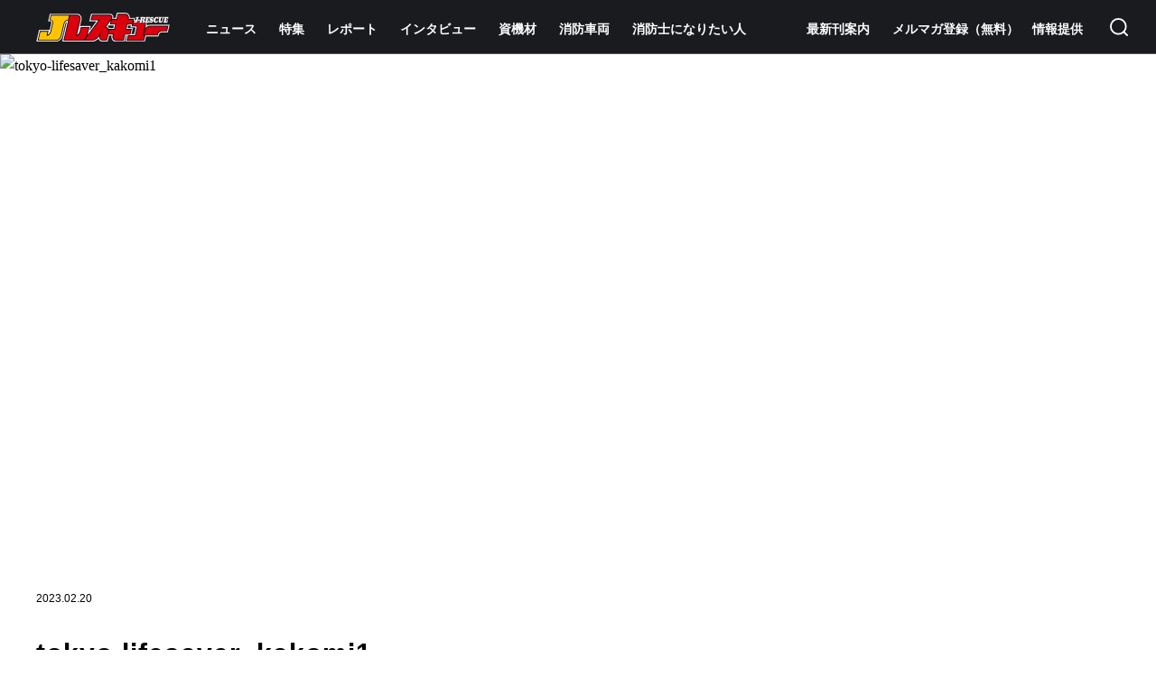

--- FILE ---
content_type: text/html; charset=UTF-8
request_url: https://jrescue.net/special/tokyo-lifesaver/attachment/tokyo-lifesaver_kakomi1/
body_size: 11257
content:
<!DOCTYPE html>
<html lang="ja" prefix="og: http://ogp.me/ns# fb: http://ogp.me/ns/fb# article: http://ogp.me/ns/article#">

<head>
<!-- Google Tag Manager -->
<script>(function(w,d,s,l,i){w[l]=w[l]||[];w[l].push({'gtm.start':
new Date().getTime(),event:'gtm.js'});var f=d.getElementsByTagName(s)[0],
j=d.createElement(s),dl=l!='dataLayer'?'&l='+l:'';j.async=true;j.src=
'https://www.googletagmanager.com/gtm.js?id='+i+dl;f.parentNode.insertBefore(j,f);
})(window,document,'script','dataLayer','GTM-MCHVLGP');</script>
<!-- End Google Tag Manager -->
	<meta charset="utf-8">
	<meta http-equiv="x-ua-compatible" content="ie=edge">
	<meta name="viewport" content="width=device-width, initial-scale=1.0">
	<meta name="format-detection" content="telephone=no">
	

	<link rel="alternate" type="application/rss+xml" href="https://jrescue.net/feed/">
	<link rel="preconnect" href="https://fonts.googleapis.com">
	<link rel="preconnect" href="https://fonts.gstatic.com" crossorigin>
	<link href="https://fonts.googleapis.com/css2?family=Roboto:ital,wght@0,500;0,900;1,500;1,900&display=swap" rel="stylesheet">
	<link rel="stylesheet" href="https://jrescue.net/wp-content/themes/j-rescue/_assets/css/common.css" media="print, screen">
	<link rel="stylesheet" href="https://jrescue.net/wp-content/themes/j-rescue/_assets/css/slick.css" media="print, screen">
	<link rel="stylesheet" href="https://jrescue.net/wp-content/themes/j-rescue/_assets/css/layout.css" media="print, screen">
	<link rel="stylesheet" href="https://jrescue.net/wp-content/themes/j-rescue/_assets/css/layout_pctb.css" media="print,screen and (min-width: 600px)">
	<link rel="stylesheet" href="https://jrescue.net/wp-content/themes/j-rescue/_assets/css/layout_carrier.css" media="print, screen">
	<link rel="stylesheet" href="https://jrescue.net/wp-content/themes/j-rescue/_assets/css/print.css" media="print">
	<script src="https://jrescue.net/wp-content/themes/j-rescue/_assets/js/jquery.min.js"></script>
	<script src="https://jrescue.net/wp-content/themes/j-rescue/_assets/js/imagesloaded.pkgd.min.js"></script>
	<script src="https://jrescue.net/wp-content/themes/j-rescue/_assets/js/slick.min.js"></script>
	<script src="https://jrescue.net/wp-content/themes/j-rescue/_assets/js/masonry.pkgd.min.js"></script>
	<link rel="shortcut icon" href="/favicon.ico">
	<link rel="apple-touch-icon" href="/apple-touch-icon.png">

		<style>img:is([sizes="auto" i], [sizes^="auto," i]) { contain-intrinsic-size: 3000px 1500px }</style>
	
		<!-- All in One SEO 4.8.5 - aioseo.com -->
		<title>tokyo-lifesaver_kakomi1 | 消防・レスキューの専門サイト「Jレスキュー」</title>
	<meta name="robots" content="max-snippet:-1, max-image-preview:large, max-video-preview:-1" />
	<meta name="author" content="wp-hosting-ik@cguild.com"/>
	<meta name="google-site-verification" content="Qk0tcOya4qDmuGKNl2H61lKCAkhMLviJhm1E6hQPPgk" />
	<meta name="msvalidate.01" content="Qk0tcOya4qDmuGKNl2H61lKCAkhMLviJhm1E6hQPPgk" />
	<link rel="canonical" href="https://jrescue.net/special/tokyo-lifesaver/attachment/tokyo-lifesaver_kakomi1/" />
	<meta name="generator" content="All in One SEO (AIOSEO) 4.8.5" />
		<meta property="og:locale" content="ja_JP" />
		<meta property="og:site_name" content="消防・レスキューの専門サイト「Jレスキュー」 |" />
		<meta property="og:type" content="article" />
		<meta property="og:title" content="tokyo-lifesaver_kakomi1 | 消防・レスキューの専門サイト「Jレスキュー」" />
		<meta property="og:url" content="https://jrescue.net/special/tokyo-lifesaver/attachment/tokyo-lifesaver_kakomi1/" />
		<meta property="og:image" content="https://d2iza8lkplq9kg.cloudfront.net/wp-content/uploads/2022/07/ogp.png" />
		<meta property="og:image:secure_url" content="https://d2iza8lkplq9kg.cloudfront.net/wp-content/uploads/2022/07/ogp.png" />
		<meta property="article:published_time" content="2023-02-20T04:43:01+00:00" />
		<meta property="article:modified_time" content="2023-02-20T04:43:01+00:00" />
		<meta property="article:publisher" content="https://www.facebook.com/jrescue.ikaros" />
		<meta name="twitter:card" content="summary_large_image" />
		<meta name="twitter:site" content="@J_Rescue" />
		<meta name="twitter:title" content="tokyo-lifesaver_kakomi1 | 消防・レスキューの専門サイト「Jレスキュー」" />
		<meta name="twitter:creator" content="@J_Rescue" />
		<meta name="twitter:image" content="https://d2iza8lkplq9kg.cloudfront.net/wp-content/uploads/2022/07/ogp.png" />
		<script type="application/ld+json" class="aioseo-schema">
			{"@context":"https:\/\/schema.org","@graph":[{"@type":"BreadcrumbList","@id":"https:\/\/jrescue.net\/special\/tokyo-lifesaver\/attachment\/tokyo-lifesaver_kakomi1\/#breadcrumblist","itemListElement":[{"@type":"ListItem","@id":"https:\/\/jrescue.net#listItem","position":1,"name":"\u30db\u30fc\u30e0","item":"https:\/\/jrescue.net","nextItem":{"@type":"ListItem","@id":"https:\/\/jrescue.net\/special\/tokyo-lifesaver\/attachment\/tokyo-lifesaver_kakomi1\/#listItem","name":"tokyo-lifesaver_kakomi1"}},{"@type":"ListItem","@id":"https:\/\/jrescue.net\/special\/tokyo-lifesaver\/attachment\/tokyo-lifesaver_kakomi1\/#listItem","position":2,"name":"tokyo-lifesaver_kakomi1","previousItem":{"@type":"ListItem","@id":"https:\/\/jrescue.net#listItem","name":"\u30db\u30fc\u30e0"}}]},{"@type":"ItemPage","@id":"https:\/\/jrescue.net\/special\/tokyo-lifesaver\/attachment\/tokyo-lifesaver_kakomi1\/#itempage","url":"https:\/\/jrescue.net\/special\/tokyo-lifesaver\/attachment\/tokyo-lifesaver_kakomi1\/","name":"tokyo-lifesaver_kakomi1 | \u6d88\u9632\u30fb\u30ec\u30b9\u30ad\u30e5\u30fc\u306e\u5c02\u9580\u30b5\u30a4\u30c8\u300cJ\u30ec\u30b9\u30ad\u30e5\u30fc\u300d","inLanguage":"ja","isPartOf":{"@id":"https:\/\/jrescue.net\/#website"},"breadcrumb":{"@id":"https:\/\/jrescue.net\/special\/tokyo-lifesaver\/attachment\/tokyo-lifesaver_kakomi1\/#breadcrumblist"},"author":{"@id":"https:\/\/jrescue.net\/author\/wp-hosting-ikcguild-com\/#author"},"creator":{"@id":"https:\/\/jrescue.net\/author\/wp-hosting-ikcguild-com\/#author"},"datePublished":"2023-02-20T13:43:01+09:00","dateModified":"2023-02-20T13:43:01+09:00"},{"@type":"Organization","@id":"https:\/\/jrescue.net\/#organization","name":"\u30a4\u30ab\u30ed\u30b9\u51fa\u7248\u682a\u5f0f\u4f1a\u793e","url":"https:\/\/jrescue.net\/","sameAs":["https:\/\/www.facebook.com\/jrescue.ikaros","https:\/\/twitter.com\/J_Rescue","https:\/\/www.instagram.com\/j_rescue119\/","https:\/\/www.youtube.com\/channel\/UC0jG4BgoH6Fgd6N3YAsJOwg"]},{"@type":"Person","@id":"https:\/\/jrescue.net\/author\/wp-hosting-ikcguild-com\/#author","url":"https:\/\/jrescue.net\/author\/wp-hosting-ikcguild-com\/","name":"wp-hosting-ik@cguild.com","image":{"@type":"ImageObject","@id":"https:\/\/jrescue.net\/special\/tokyo-lifesaver\/attachment\/tokyo-lifesaver_kakomi1\/#authorImage","url":"https:\/\/secure.gravatar.com\/avatar\/7b12f1485d8418c1e69291902b1d6e0f588b3a40c36b3bc19eaeb75e34eec359?s=96&d=mm&r=g","width":96,"height":96,"caption":"wp-hosting-ik@cguild.com"}},{"@type":"WebSite","@id":"https:\/\/jrescue.net\/#website","url":"https:\/\/jrescue.net\/","name":"\u6d88\u9632\u30fb\u30ec\u30b9\u30ad\u30e5\u30fc\u306e\u5c02\u9580\u30b5\u30a4\u30c8\u300cJ\u30ec\u30b9\u30ad\u30e5\u30fc\u300d","inLanguage":"ja","publisher":{"@id":"https:\/\/jrescue.net\/#organization"}}]}
		</script>
		<!-- All in One SEO -->

<script id="wpp-js" src="https://jrescue.net/wp-content/plugins/wordpress-popular-posts/assets/js/wpp.min.js?ver=7.3.1" data-sampling="1" data-sampling-rate="100" data-api-url="https://jrescue.net/wp-json/wordpress-popular-posts" data-post-id="3292" data-token="3791f89201" data-lang="0" data-debug="0"></script>
<link rel="alternate" type="application/rss+xml" title="消防・レスキューの専門サイト「Jレスキュー」 &raquo; tokyo-lifesaver_kakomi1 のコメントのフィード" href="https://jrescue.net/special/tokyo-lifesaver/attachment/tokyo-lifesaver_kakomi1/feed/" />
<script>
window._wpemojiSettings = {"baseUrl":"https:\/\/s.w.org\/images\/core\/emoji\/15.1.0\/72x72\/","ext":".png","svgUrl":"https:\/\/s.w.org\/images\/core\/emoji\/15.1.0\/svg\/","svgExt":".svg","source":{"concatemoji":"https:\/\/jrescue.net\/wp-includes\/js\/wp-emoji-release.min.js?ver=6.8.1"}};
/*! This file is auto-generated */
!function(i,n){var o,s,e;function c(e){try{var t={supportTests:e,timestamp:(new Date).valueOf()};sessionStorage.setItem(o,JSON.stringify(t))}catch(e){}}function p(e,t,n){e.clearRect(0,0,e.canvas.width,e.canvas.height),e.fillText(t,0,0);var t=new Uint32Array(e.getImageData(0,0,e.canvas.width,e.canvas.height).data),r=(e.clearRect(0,0,e.canvas.width,e.canvas.height),e.fillText(n,0,0),new Uint32Array(e.getImageData(0,0,e.canvas.width,e.canvas.height).data));return t.every(function(e,t){return e===r[t]})}function u(e,t,n){switch(t){case"flag":return n(e,"\ud83c\udff3\ufe0f\u200d\u26a7\ufe0f","\ud83c\udff3\ufe0f\u200b\u26a7\ufe0f")?!1:!n(e,"\ud83c\uddfa\ud83c\uddf3","\ud83c\uddfa\u200b\ud83c\uddf3")&&!n(e,"\ud83c\udff4\udb40\udc67\udb40\udc62\udb40\udc65\udb40\udc6e\udb40\udc67\udb40\udc7f","\ud83c\udff4\u200b\udb40\udc67\u200b\udb40\udc62\u200b\udb40\udc65\u200b\udb40\udc6e\u200b\udb40\udc67\u200b\udb40\udc7f");case"emoji":return!n(e,"\ud83d\udc26\u200d\ud83d\udd25","\ud83d\udc26\u200b\ud83d\udd25")}return!1}function f(e,t,n){var r="undefined"!=typeof WorkerGlobalScope&&self instanceof WorkerGlobalScope?new OffscreenCanvas(300,150):i.createElement("canvas"),a=r.getContext("2d",{willReadFrequently:!0}),o=(a.textBaseline="top",a.font="600 32px Arial",{});return e.forEach(function(e){o[e]=t(a,e,n)}),o}function t(e){var t=i.createElement("script");t.src=e,t.defer=!0,i.head.appendChild(t)}"undefined"!=typeof Promise&&(o="wpEmojiSettingsSupports",s=["flag","emoji"],n.supports={everything:!0,everythingExceptFlag:!0},e=new Promise(function(e){i.addEventListener("DOMContentLoaded",e,{once:!0})}),new Promise(function(t){var n=function(){try{var e=JSON.parse(sessionStorage.getItem(o));if("object"==typeof e&&"number"==typeof e.timestamp&&(new Date).valueOf()<e.timestamp+604800&&"object"==typeof e.supportTests)return e.supportTests}catch(e){}return null}();if(!n){if("undefined"!=typeof Worker&&"undefined"!=typeof OffscreenCanvas&&"undefined"!=typeof URL&&URL.createObjectURL&&"undefined"!=typeof Blob)try{var e="postMessage("+f.toString()+"("+[JSON.stringify(s),u.toString(),p.toString()].join(",")+"));",r=new Blob([e],{type:"text/javascript"}),a=new Worker(URL.createObjectURL(r),{name:"wpTestEmojiSupports"});return void(a.onmessage=function(e){c(n=e.data),a.terminate(),t(n)})}catch(e){}c(n=f(s,u,p))}t(n)}).then(function(e){for(var t in e)n.supports[t]=e[t],n.supports.everything=n.supports.everything&&n.supports[t],"flag"!==t&&(n.supports.everythingExceptFlag=n.supports.everythingExceptFlag&&n.supports[t]);n.supports.everythingExceptFlag=n.supports.everythingExceptFlag&&!n.supports.flag,n.DOMReady=!1,n.readyCallback=function(){n.DOMReady=!0}}).then(function(){return e}).then(function(){var e;n.supports.everything||(n.readyCallback(),(e=n.source||{}).concatemoji?t(e.concatemoji):e.wpemoji&&e.twemoji&&(t(e.twemoji),t(e.wpemoji)))}))}((window,document),window._wpemojiSettings);
</script>
<style id='wp-emoji-styles-inline-css'>

	img.wp-smiley, img.emoji {
		display: inline !important;
		border: none !important;
		box-shadow: none !important;
		height: 1em !important;
		width: 1em !important;
		margin: 0 0.07em !important;
		vertical-align: -0.1em !important;
		background: none !important;
		padding: 0 !important;
	}
</style>
<link rel='stylesheet' id='wp-block-library-css' href='https://jrescue.net/wp-includes/css/dist/block-library/style.min.css?ver=6.8.1' media='all' />
<style id='classic-theme-styles-inline-css'>
/*! This file is auto-generated */
.wp-block-button__link{color:#fff;background-color:#32373c;border-radius:9999px;box-shadow:none;text-decoration:none;padding:calc(.667em + 2px) calc(1.333em + 2px);font-size:1.125em}.wp-block-file__button{background:#32373c;color:#fff;text-decoration:none}
</style>
<style id='global-styles-inline-css'>
:root{--wp--preset--aspect-ratio--square: 1;--wp--preset--aspect-ratio--4-3: 4/3;--wp--preset--aspect-ratio--3-4: 3/4;--wp--preset--aspect-ratio--3-2: 3/2;--wp--preset--aspect-ratio--2-3: 2/3;--wp--preset--aspect-ratio--16-9: 16/9;--wp--preset--aspect-ratio--9-16: 9/16;--wp--preset--color--black: #000000;--wp--preset--color--cyan-bluish-gray: #abb8c3;--wp--preset--color--white: #ffffff;--wp--preset--color--pale-pink: #f78da7;--wp--preset--color--vivid-red: #cf2e2e;--wp--preset--color--luminous-vivid-orange: #ff6900;--wp--preset--color--luminous-vivid-amber: #fcb900;--wp--preset--color--light-green-cyan: #7bdcb5;--wp--preset--color--vivid-green-cyan: #00d084;--wp--preset--color--pale-cyan-blue: #8ed1fc;--wp--preset--color--vivid-cyan-blue: #0693e3;--wp--preset--color--vivid-purple: #9b51e0;--wp--preset--gradient--vivid-cyan-blue-to-vivid-purple: linear-gradient(135deg,rgba(6,147,227,1) 0%,rgb(155,81,224) 100%);--wp--preset--gradient--light-green-cyan-to-vivid-green-cyan: linear-gradient(135deg,rgb(122,220,180) 0%,rgb(0,208,130) 100%);--wp--preset--gradient--luminous-vivid-amber-to-luminous-vivid-orange: linear-gradient(135deg,rgba(252,185,0,1) 0%,rgba(255,105,0,1) 100%);--wp--preset--gradient--luminous-vivid-orange-to-vivid-red: linear-gradient(135deg,rgba(255,105,0,1) 0%,rgb(207,46,46) 100%);--wp--preset--gradient--very-light-gray-to-cyan-bluish-gray: linear-gradient(135deg,rgb(238,238,238) 0%,rgb(169,184,195) 100%);--wp--preset--gradient--cool-to-warm-spectrum: linear-gradient(135deg,rgb(74,234,220) 0%,rgb(151,120,209) 20%,rgb(207,42,186) 40%,rgb(238,44,130) 60%,rgb(251,105,98) 80%,rgb(254,248,76) 100%);--wp--preset--gradient--blush-light-purple: linear-gradient(135deg,rgb(255,206,236) 0%,rgb(152,150,240) 100%);--wp--preset--gradient--blush-bordeaux: linear-gradient(135deg,rgb(254,205,165) 0%,rgb(254,45,45) 50%,rgb(107,0,62) 100%);--wp--preset--gradient--luminous-dusk: linear-gradient(135deg,rgb(255,203,112) 0%,rgb(199,81,192) 50%,rgb(65,88,208) 100%);--wp--preset--gradient--pale-ocean: linear-gradient(135deg,rgb(255,245,203) 0%,rgb(182,227,212) 50%,rgb(51,167,181) 100%);--wp--preset--gradient--electric-grass: linear-gradient(135deg,rgb(202,248,128) 0%,rgb(113,206,126) 100%);--wp--preset--gradient--midnight: linear-gradient(135deg,rgb(2,3,129) 0%,rgb(40,116,252) 100%);--wp--preset--font-size--small: 13px;--wp--preset--font-size--medium: 20px;--wp--preset--font-size--large: 36px;--wp--preset--font-size--x-large: 42px;--wp--preset--spacing--20: 0.44rem;--wp--preset--spacing--30: 0.67rem;--wp--preset--spacing--40: 1rem;--wp--preset--spacing--50: 1.5rem;--wp--preset--spacing--60: 2.25rem;--wp--preset--spacing--70: 3.38rem;--wp--preset--spacing--80: 5.06rem;--wp--preset--shadow--natural: 6px 6px 9px rgba(0, 0, 0, 0.2);--wp--preset--shadow--deep: 12px 12px 50px rgba(0, 0, 0, 0.4);--wp--preset--shadow--sharp: 6px 6px 0px rgba(0, 0, 0, 0.2);--wp--preset--shadow--outlined: 6px 6px 0px -3px rgba(255, 255, 255, 1), 6px 6px rgba(0, 0, 0, 1);--wp--preset--shadow--crisp: 6px 6px 0px rgba(0, 0, 0, 1);}:where(.is-layout-flex){gap: 0.5em;}:where(.is-layout-grid){gap: 0.5em;}body .is-layout-flex{display: flex;}.is-layout-flex{flex-wrap: wrap;align-items: center;}.is-layout-flex > :is(*, div){margin: 0;}body .is-layout-grid{display: grid;}.is-layout-grid > :is(*, div){margin: 0;}:where(.wp-block-columns.is-layout-flex){gap: 2em;}:where(.wp-block-columns.is-layout-grid){gap: 2em;}:where(.wp-block-post-template.is-layout-flex){gap: 1.25em;}:where(.wp-block-post-template.is-layout-grid){gap: 1.25em;}.has-black-color{color: var(--wp--preset--color--black) !important;}.has-cyan-bluish-gray-color{color: var(--wp--preset--color--cyan-bluish-gray) !important;}.has-white-color{color: var(--wp--preset--color--white) !important;}.has-pale-pink-color{color: var(--wp--preset--color--pale-pink) !important;}.has-vivid-red-color{color: var(--wp--preset--color--vivid-red) !important;}.has-luminous-vivid-orange-color{color: var(--wp--preset--color--luminous-vivid-orange) !important;}.has-luminous-vivid-amber-color{color: var(--wp--preset--color--luminous-vivid-amber) !important;}.has-light-green-cyan-color{color: var(--wp--preset--color--light-green-cyan) !important;}.has-vivid-green-cyan-color{color: var(--wp--preset--color--vivid-green-cyan) !important;}.has-pale-cyan-blue-color{color: var(--wp--preset--color--pale-cyan-blue) !important;}.has-vivid-cyan-blue-color{color: var(--wp--preset--color--vivid-cyan-blue) !important;}.has-vivid-purple-color{color: var(--wp--preset--color--vivid-purple) !important;}.has-black-background-color{background-color: var(--wp--preset--color--black) !important;}.has-cyan-bluish-gray-background-color{background-color: var(--wp--preset--color--cyan-bluish-gray) !important;}.has-white-background-color{background-color: var(--wp--preset--color--white) !important;}.has-pale-pink-background-color{background-color: var(--wp--preset--color--pale-pink) !important;}.has-vivid-red-background-color{background-color: var(--wp--preset--color--vivid-red) !important;}.has-luminous-vivid-orange-background-color{background-color: var(--wp--preset--color--luminous-vivid-orange) !important;}.has-luminous-vivid-amber-background-color{background-color: var(--wp--preset--color--luminous-vivid-amber) !important;}.has-light-green-cyan-background-color{background-color: var(--wp--preset--color--light-green-cyan) !important;}.has-vivid-green-cyan-background-color{background-color: var(--wp--preset--color--vivid-green-cyan) !important;}.has-pale-cyan-blue-background-color{background-color: var(--wp--preset--color--pale-cyan-blue) !important;}.has-vivid-cyan-blue-background-color{background-color: var(--wp--preset--color--vivid-cyan-blue) !important;}.has-vivid-purple-background-color{background-color: var(--wp--preset--color--vivid-purple) !important;}.has-black-border-color{border-color: var(--wp--preset--color--black) !important;}.has-cyan-bluish-gray-border-color{border-color: var(--wp--preset--color--cyan-bluish-gray) !important;}.has-white-border-color{border-color: var(--wp--preset--color--white) !important;}.has-pale-pink-border-color{border-color: var(--wp--preset--color--pale-pink) !important;}.has-vivid-red-border-color{border-color: var(--wp--preset--color--vivid-red) !important;}.has-luminous-vivid-orange-border-color{border-color: var(--wp--preset--color--luminous-vivid-orange) !important;}.has-luminous-vivid-amber-border-color{border-color: var(--wp--preset--color--luminous-vivid-amber) !important;}.has-light-green-cyan-border-color{border-color: var(--wp--preset--color--light-green-cyan) !important;}.has-vivid-green-cyan-border-color{border-color: var(--wp--preset--color--vivid-green-cyan) !important;}.has-pale-cyan-blue-border-color{border-color: var(--wp--preset--color--pale-cyan-blue) !important;}.has-vivid-cyan-blue-border-color{border-color: var(--wp--preset--color--vivid-cyan-blue) !important;}.has-vivid-purple-border-color{border-color: var(--wp--preset--color--vivid-purple) !important;}.has-vivid-cyan-blue-to-vivid-purple-gradient-background{background: var(--wp--preset--gradient--vivid-cyan-blue-to-vivid-purple) !important;}.has-light-green-cyan-to-vivid-green-cyan-gradient-background{background: var(--wp--preset--gradient--light-green-cyan-to-vivid-green-cyan) !important;}.has-luminous-vivid-amber-to-luminous-vivid-orange-gradient-background{background: var(--wp--preset--gradient--luminous-vivid-amber-to-luminous-vivid-orange) !important;}.has-luminous-vivid-orange-to-vivid-red-gradient-background{background: var(--wp--preset--gradient--luminous-vivid-orange-to-vivid-red) !important;}.has-very-light-gray-to-cyan-bluish-gray-gradient-background{background: var(--wp--preset--gradient--very-light-gray-to-cyan-bluish-gray) !important;}.has-cool-to-warm-spectrum-gradient-background{background: var(--wp--preset--gradient--cool-to-warm-spectrum) !important;}.has-blush-light-purple-gradient-background{background: var(--wp--preset--gradient--blush-light-purple) !important;}.has-blush-bordeaux-gradient-background{background: var(--wp--preset--gradient--blush-bordeaux) !important;}.has-luminous-dusk-gradient-background{background: var(--wp--preset--gradient--luminous-dusk) !important;}.has-pale-ocean-gradient-background{background: var(--wp--preset--gradient--pale-ocean) !important;}.has-electric-grass-gradient-background{background: var(--wp--preset--gradient--electric-grass) !important;}.has-midnight-gradient-background{background: var(--wp--preset--gradient--midnight) !important;}.has-small-font-size{font-size: var(--wp--preset--font-size--small) !important;}.has-medium-font-size{font-size: var(--wp--preset--font-size--medium) !important;}.has-large-font-size{font-size: var(--wp--preset--font-size--large) !important;}.has-x-large-font-size{font-size: var(--wp--preset--font-size--x-large) !important;}
:where(.wp-block-post-template.is-layout-flex){gap: 1.25em;}:where(.wp-block-post-template.is-layout-grid){gap: 1.25em;}
:where(.wp-block-columns.is-layout-flex){gap: 2em;}:where(.wp-block-columns.is-layout-grid){gap: 2em;}
:root :where(.wp-block-pullquote){font-size: 1.5em;line-height: 1.6;}
</style>
<link rel='stylesheet' id='toc-screen-css' href='https://jrescue.net/wp-content/plugins/table-of-contents-plus/screen.min.css?ver=2411.1' media='all' />
<link rel="https://api.w.org/" href="https://jrescue.net/wp-json/" /><link rel="alternate" title="JSON" type="application/json" href="https://jrescue.net/wp-json/wp/v2/media/3292" /><link rel="EditURI" type="application/rsd+xml" title="RSD" href="https://jrescue.net/xmlrpc.php?rsd" />
<meta name="generator" content="WordPress 6.8.1" />
<link rel='shortlink' href='https://jrescue.net/?p=3292' />
<link rel="alternate" title="oEmbed (JSON)" type="application/json+oembed" href="https://jrescue.net/wp-json/oembed/1.0/embed?url=https%3A%2F%2Fjrescue.net%2Fspecial%2Ftokyo-lifesaver%2Fattachment%2Ftokyo-lifesaver_kakomi1%2F" />
<link rel="alternate" title="oEmbed (XML)" type="text/xml+oembed" href="https://jrescue.net/wp-json/oembed/1.0/embed?url=https%3A%2F%2Fjrescue.net%2Fspecial%2Ftokyo-lifesaver%2Fattachment%2Ftokyo-lifesaver_kakomi1%2F&#038;format=xml" />
            <style id="wpp-loading-animation-styles">@-webkit-keyframes bgslide{from{background-position-x:0}to{background-position-x:-200%}}@keyframes bgslide{from{background-position-x:0}to{background-position-x:-200%}}.wpp-widget-block-placeholder,.wpp-shortcode-placeholder{margin:0 auto;width:60px;height:3px;background:#dd3737;background:linear-gradient(90deg,#dd3737 0%,#571313 10%,#dd3737 100%);background-size:200% auto;border-radius:3px;-webkit-animation:bgslide 1s infinite linear;animation:bgslide 1s infinite linear}</style>
            	<script async src="https://securepubads.g.doubleclick.net/tag/js/gpt.js"></script>

<script>
  window.googletag = window.googletag || {cmd: []};
  googletag.cmd.push(function() {
    googletag.defineSlot('/49282802/ik-jres/all/rect-a', [300, 250], 'div-gpt-ik-jres-all-rect-a').addService(googletag.pubads());
    googletag.defineSlot('/49282802/ik-jres/pc-all/rect-b', [[300, 600], [300, 250]], 'div-gpt-ik-jres-pc-all-rect-b').addService(googletag.pubads());
    googletag.defineSlot('/49282802/ik-jres/all/rect-c', [300, 250], 'div-gpt-ik-jres-all-rect-c').addService(googletag.pubads());
    googletag.enableServices();
  });
</script>

<script async src="https://pagead2.googlesyndication.com/pagead/js/adsbygoogle.js?client=ca-pub-3533433245917916"
     crossorigin="anonymous"></script>
	 
<script src="https://kit.fontawesome.com/6a079c0a83.js" crossorigin="anonymous"></script>
</head>

<body  class="l_single">
<!-- Google Tag Manager (noscript) -->
<noscript><iframe src="https://www.googletagmanager.com/ns.html?id=GTM-MCHVLGP"
height="0" width="0" style="display:none;visibility:hidden"></iframe></noscript>
<!-- End Google Tag Manager (noscript) -->
	<div id="wrapper">

		<header class="l_header">
			<div class="l_header_inner">
				<button class="l_header_btn"><span></span></button>

									<a href="https://jrescue.net/" class="l_header_logo"><img src="https://jrescue.net/wp-content/themes/j-rescue/_assets/images/logo.svg" alt="Jレスキュー"></a>
								<div class="l_header_links">
					<div class="l_header_links_inner">
						<ul class="l_header_link">
							<li><a href="https://jrescue.net/news/">ニュース</a></li>
							<li><a href="https://jrescue.net/special/">特集</a></li>
							<li><a href="https://jrescue.net/report/">レポート</a></li>
							<li><a href="https://jrescue.net/interview/">インタビュー</a></li>
							<li><a href="https://jrescue.net/equipment/">資機材</a></li>
							<li><a href="https://jrescue.net/fire_engine/">消防車両</a></li>
							<li><a href="https://jrescue.net/fireman/">消防士になりたい人</a></li>
						</ul>
						<ul class="l_header_link">
							<li><a href="https://jrescue.net/latest_issue/">最新刊案内</a></li>
							<li class="l_header_link_brackets"><a href="https://jrescue.net/registry/">メルマガ登録（無料）</a></li>
							<li><a href="https://jrescue.net/info/">情報提供</a></li>
						</ul>
						<ul class="l_header_link sp_only">
							<li><a href="https://www.ikaros.jp/corporate_info.php" target="_blank" rel="noopener nofollow">運営会社：イカロス出版</a></li>
							<li><a href="https://jrescue.net/ad/">広告掲載について</a></li>
							<li><a href="https://jrescue.net/privacy/">プライバシーポリシー</a></li>
							<li><a href="https://jrescue.net/copyright/">著作権について</a></li>
							<li><a href="https://jrescue.net/contact/">お問い合わせ</a></li>
						</ul>
						<ul class="l_header_sns">
									<li><a href="https://www.instagram.com/j_rescue119/" target="_blank" rel="noopener nofollow"><img src='https://jrescue.net/wp-content/themes/j-rescue/_assets/images/icon_insta.svg' alt='instagram'></a></li>
			<li><a href="https://www.youtube.com/channel/UC0jG4BgoH6Fgd6N3YAsJOwg" target="_blank" rel="noopener nofollow"><img src='https://jrescue.net/wp-content/themes/j-rescue/_assets/images/icon_youtube.svg' alt='youtube'></a></li>
			<li><a href="https://twitter.com/J_Rescue" target="_blank" rel="noopener nofollow"><img src='https://jrescue.net/wp-content/themes/j-rescue/_assets/images/icon_twitter.svg' alt='twitter'></a></li>
			<li><a href="https://www.facebook.com/jrescue.ikaros" target="_blank" rel="noopener nofollow"><img src='https://jrescue.net/wp-content/themes/j-rescue/_assets/images/icon_facebook.svg' alt='facebook'></a></li>
							</ul>
					</div>
				</div>
				<button class="l_header_search_btn"><img src="https://jrescue.net/wp-content/themes/j-rescue/_assets/images/icon_glass.svg" alt="検索"></button>
			</div>
			<div class="l_header_search">
	<div class="l_header_search_inner">
		<form method="get" class="l_header_search_form" action="https://jrescue.net/">
			<input type="text" name="s" id="s" class="l_header_search_input" placeholder="キーワードを入力してください">
			<button type="submit" class="l_header_search_submit"><img src="https://jrescue.net/wp-content/themes/j-rescue/_assets/images/icon_glass.svg" alt="検索"></button>
		</form>
	<p class="l_header_search_ttl">注目のタグ</p>
	<div class="l_header_search_words">
	<div class="l_header_search_words_item"><a href="https://jrescue.net/tag/%e3%82%b3%e3%83%a9%e3%83%a0/">コラム</a></div><div class="l_header_search_words_item"><a href="https://jrescue.net/tag/%e6%b6%88%e9%98%b2%e8%a3%85%e5%82%99%e3%81%ae%e3%83%9e%e3%83%a1%e7%9f%a5%e8%ad%98/">消防装備のマメ知識</a></div><div class="l_header_search_words_item"><a href="https://jrescue.net/tag/%e3%82%ab%e3%83%b3%e3%83%95%e3%82%a1%e3%83%ac%e3%83%b3%e3%82%b9/">カンファレンス</a></div><div class="l_header_search_words_item"><a href="https://jrescue.net/tag/%e3%82%bb%e3%83%9f%e3%83%8a%e3%83%bc/">セミナー</a></div><div class="l_header_search_words_item"><a href="https://jrescue.net/tag/%e5%8d%b1%e6%a9%9f%e7%ae%a1%e7%90%86%e7%94%a3%e6%a5%ad%e5%b1%95/">危機管理産業展</a></div><div class="l_header_search_words_item"><a href="https://jrescue.net/tag/%e6%9d%b1%e4%ba%ac%e6%b6%88%e9%98%b2%e5%ba%81/">東京消防庁</a></div><div class="l_header_search_words_item"><a href="https://jrescue.net/tag/%e6%a8%aa%e6%b5%9c%e5%b8%82%e6%b6%88%e9%98%b2%e5%b1%80/">横浜市消防局</a></div><div class="l_header_search_words_item"><a href="https://jrescue.net/tag/jffw/">JFFW</a></div><div class="l_header_search_words_item"><a href="https://jrescue.net/tag/nec/">NEC</a></div><div class="l_header_search_words_item"><a href="https://jrescue.net/tag/%e3%82%bf%e3%82%ab%e3%83%a9%e3%83%88%e3%83%9f%e3%83%bc/">タカラトミー</a></div><div class="l_header_search_words_item"><a href="https://jrescue.net/tag/%e3%83%88%e3%83%9f%e3%82%ab/">トミカ</a></div><div class="l_header_search_words_item"><a href="https://jrescue.net/tag/%e3%83%9b%e3%83%93%e3%83%bc/">ホビー</a></div><div class="l_header_search_words_item"><a href="https://jrescue.net/tag/%e4%ba%ac%e9%83%bd%e5%b8%82%e6%b6%88%e9%98%b2%e5%b1%80/">京都市消防局</a></div><div class="l_header_search_words_item"><a href="https://jrescue.net/tag/%e5%a4%a7%e9%98%aa%e5%b8%82%e6%b6%88%e9%98%b2%e5%b1%80/">大阪市消防局</a></div><div class="l_header_search_words_item"><a href="https://jrescue.net/tag/%e5%a5%b3%e6%80%a7%e6%b6%88%e9%98%b2%e5%a3%ab/">女性消防士</a></div><div class="l_header_search_words_item"><a href="https://jrescue.net/tag/%e5%ba%a7%e9%96%93%e5%b8%82%e6%b6%88%e9%98%b2%e6%9c%ac%e9%83%a8/">座間市消防本部</a></div><div class="l_header_search_words_item"><a href="https://jrescue.net/tag/%e5%bc%95%e6%8f%9a%e6%95%91%e5%8a%a9/">引揚救助</a></div><div class="l_header_search_words_item"><a href="https://jrescue.net/tag/%e6%95%91%e5%8a%a9%e5%a4%a7%e4%bc%9a/">救助大会</a></div><div class="l_header_search_words_item"><a href="https://jrescue.net/tag/%e6%b5%b7%e4%b8%8a%e4%bf%9d%e5%ae%89%e5%ba%81/">海上保安庁</a></div><div class="l_header_search_words_item"><a href="https://jrescue.net/tag/%e6%b6%88%e9%98%b2%e5%a3%ab/">消防士</a></div></div>


	</div>
</div>
		</header>
		<div class="js_header_search_bg"></div>		<main>
							<div class="l_single_head m_head">
						<figure class="m_head_img oft"><img src="" alt="tokyo-lifesaver_kakomi1"></figure>
				</div>
						<div class="l_single_body m_single_has_ad">
				<div class="inner">
					<div class="m_single_head">
							<p class="m_single_info"><time datetime="2023-02-20">2023.02.20</time></p>
	<h1 class="m_single_ttl">tokyo-lifesaver_kakomi1</h1>

	 <div class="m_single_lead"></div> 					</div>
					<div class="m_single_body">
						<div class="m_single_body_inner">
							<div class="m_single_sns">
									<a href="http://twitter.com/intent/tweet?text=tokyo-lifesaver_kakomi1&amp;url=https%3A%2F%2Fjrescue.net%2Fspecial%2Ftokyo-lifesaver%2Fattachment%2Ftokyo-lifesaver_kakomi1%2F" class="m_single_sns_item" target="_blank" rel="noopener nofollow"><img src="https://jrescue.net/wp-content/themes/j-rescue/_assets/images/icon_twitter.svg" alt="Twitter"></a>
	<a href="http://www.facebook.com/sharer.php?u=https%3A%2F%2Fjrescue.net%2Fspecial%2Ftokyo-lifesaver%2Fattachment%2Ftokyo-lifesaver_kakomi1%2F&amp;t=tokyo-lifesaver_kakomi1" class="m_single_sns_item" onclick="window.open(this.href, 'FBwindow', 'width=650, height=450, menubar=no, toolbar=no, scrollbars=yes'); return false;"><img src="https://jrescue.net/wp-content/themes/j-rescue/_assets/images/icon_facebook.svg" alt="Facebook"></a>
	<a href="https://line.me/R/msg/text/?tokyo-lifesaver_kakomi1%0D%0Ahttps%3A%2F%2Fjrescue.net%2Fspecial%2Ftokyo-lifesaver%2Fattachment%2Ftokyo-lifesaver_kakomi1%2F" class="m_single_sns_item" target="_blank" rel="noopener nofollow"><img src="https://jrescue.net/wp-content/themes/j-rescue/_assets/images/icon_line.svg" alt="LINE"></a>
							</div>
							<div class="m_single_content">
									<div  class="m_side_ad_item m_side_ad_item_a">
		<!-- /49282802/ik-jres/all/rect-a -->
<div id='div-gpt-ik-jres-all-rect-a' style='min-width: 300px; min-height: 250px;'>
  <script>
    googletag.cmd.push(function() { googletag.display('div-gpt-ik-jres-all-rect-a'); });
  </script>
</div>	</div>
								<p class="attachment"><a href='https://jrescue.net/wp-content/uploads/2023/02/tokyo-lifesaver_kakomi1.jpg'><img fetchpriority="high" decoding="async" width="450" height="182" src="https://jrescue.net/wp-content/uploads/2023/02/tokyo-lifesaver_kakomi1-450x182.jpg" class="attachment-medium size-medium" alt="" srcset="https://jrescue.net/wp-content/uploads/2023/02/tokyo-lifesaver_kakomi1-450x182.jpg 450w, https://jrescue.net/wp-content/uploads/2023/02/tokyo-lifesaver_kakomi1-860x349.jpg 860w, https://jrescue.net/wp-content/uploads/2023/02/tokyo-lifesaver_kakomi1-768x311.jpg 768w, https://jrescue.net/wp-content/uploads/2023/02/tokyo-lifesaver_kakomi1.jpg 1024w" sizes="(max-width: 450px) 100vw, 450px" /></a></p>
	
																			<div  class="l_archive_ad l_archive_ad_c">
		<!-- /49282802/ik-jres/all/rect-c -->
<div id='div-gpt-ik-jres-all-rect-c' style='min-width: 300px; min-height: 250px;'>
  <script>
    googletag.cmd.push(function() { googletag.display('div-gpt-ik-jres-all-rect-c'); });
  </script>
</div>	</div>
															</div>
						</div>

						<aside class="l_side m_side">
	<div class="m_side_ad">
			<div  class="m_side_ad_item tbsp01_none">
		<!-- /49282802/ik-jres/pc-all/rect-b -->
<div id='div-gpt-ik-jres-pc-all-rect-b' style='min-width: 300px; min-height: 250px;'>
  <script>
    googletag.cmd.push(function() { googletag.display('div-gpt-ik-jres-pc-all-rect-b'); });
  </script>
</div>	</div>

		<div class="m_side_ranking tbsp01_none">
			<p class="m_side_ranking_ttl">Ranking</p>
					<div  class="m_side_ranking_articles l_articles01 l_articles01_ranking">
			<div data-url="https://jrescue.net/report/saitama-4block-training-r07/" class="l_articles01_item m_article01">
		<div class="m_article01_head">
			<a href="https://jrescue.net/report/saitama-4block-training-r07/" class="m_article01_img oft">
									<p class="m_article01_rank">1</p>
								<img src="https://jrescue.net/wp-content/uploads/2025/10/saitama-4block-training-r7-11-450x300.jpg" alt="">
			</a>
		</div>
		<div class="m_article01_body">
					<p class="m_article01_tag">
							<a href="https://jrescue.net/tag/%e7%b7%8a%e6%80%a5%e6%b6%88%e9%98%b2%e6%8f%b4%e5%8a%a9%e9%9a%8a/" class="m_article01_tag_item">緊急消防援助隊</a>
							<a href="https://jrescue.net/tag/%e5%9c%9f%e7%a0%82%e3%83%bb%e9%a2%a8%e6%b0%b4%e5%ae%b3/" class="m_article01_tag_item">土砂・風水害</a>
							<a href="https://jrescue.net/tag/%e6%b6%88%e9%98%b2%e8%a8%93%e7%b7%b4/" class="m_article01_tag_item">消防訓練</a>
					</p>
				<a href="https://jrescue.net/report/saitama-4block-training-r07/" class="m_article01_ttl">土砂災害での「トレンチレスキュー」実践！令和7年度 埼玉県第4ブロック緊急消防援助隊合同訓練</a>
								</div>
	</div>
		<div data-url="https://jrescue.net/report/tokyo-rescue-kouka-r07/" class="l_articles01_item m_article01">
		<div class="m_article01_head">
			<a href="https://jrescue.net/report/tokyo-rescue-kouka-r07/" class="m_article01_img oft">
									<p class="m_article01_rank">2</p>
								<img src="https://jrescue.net/wp-content/uploads/2025/10/tokyo-rescue-kouka-r7-MV-450x346.jpg" alt="">
			</a>
		</div>
		<div class="m_article01_body">
					<p class="m_article01_tag">
							<a href="https://jrescue.net/tag/%e3%83%ac%e3%82%b9%e3%82%ad%e3%83%a5%e3%83%bc%e9%9a%8a/" class="m_article01_tag_item">レスキュー隊</a>
							<a href="https://jrescue.net/tag/%e6%b6%88%e9%98%b2%e8%a8%93%e7%b7%b4/" class="m_article01_tag_item">消防訓練</a>
							<a href="https://jrescue.net/tag/%e6%9d%b1%e4%ba%ac%e6%b6%88%e9%98%b2%e5%ba%81/" class="m_article01_tag_item">東京消防庁</a>
					</p>
				<a href="https://jrescue.net/report/tokyo-rescue-kouka-r07/" class="m_article01_ttl">一酸化炭素充満、作業員2名が脱出不能！東京消防庁「特別救助隊」効果確認</a>
								</div>
	</div>
		<div data-url="https://jrescue.net/report/yokosuka-zyuki-training-r7/" class="l_articles01_item m_article01">
		<div class="m_article01_head">
			<a href="https://jrescue.net/report/yokosuka-zyuki-training-r7/" class="m_article01_img oft">
									<p class="m_article01_rank">3</p>
								<img src="https://jrescue.net/wp-content/uploads/2025/10/yokosuka-zyuki-training-r7-21-450x338.jpg" alt="">
			</a>
		</div>
		<div class="m_article01_body">
					<p class="m_article01_tag">
							<a href="https://jrescue.net/tag/%e6%a8%aa%e9%a0%88%e8%b3%80%e5%b8%82%e6%b6%88%e9%98%b2%e5%9b%a3/" class="m_article01_tag_item">横須賀市消防団</a>
							<a href="https://jrescue.net/tag/%e6%b6%88%e9%98%b2%e5%9b%a3/" class="m_article01_tag_item">消防団</a>
							<a href="https://jrescue.net/tag/%e6%b6%88%e9%98%b2%e7%94%a8%e9%87%8d%e6%a9%9f/" class="m_article01_tag_item">消防用重機</a>
							<a href="https://jrescue.net/tag/%e6%a8%aa%e9%a0%88%e8%b3%80%e5%b8%82%e6%b6%88%e9%98%b2%e5%b1%80/" class="m_article01_tag_item">横須賀市消防局</a>
					</p>
				<a href="https://jrescue.net/report/yokosuka-zyuki-training-r7/" class="m_article01_ttl">二つの土砂災害機動部隊が地域を守る横須賀市消防局 土砂災害対応連携訓練</a>
								</div>
	</div>
		<div data-url="https://jrescue.net/report/tres2025/" class="l_articles01_item m_article01">
		<div class="m_article01_head">
			<a href="https://jrescue.net/report/tres2025/" class="m_article01_img oft">
									<p class="m_article01_rank">4</p>
								<img src="https://jrescue.net/wp-content/uploads/2025/10/TRES2025-01-450x500.jpg" alt="">
			</a>
		</div>
		<div class="m_article01_body">
					<p class="m_article01_tag">
							<a href="https://jrescue.net/tag/%e5%b8%9d%e5%9b%bd%e7%b9%8a%e7%b6%ad/" class="m_article01_tag_item">帝国繊維</a>
					</p>
				<a href="https://jrescue.net/report/tres2025/" class="m_article01_ttl">「TRES2025」レポ 今年も本格的な実車破壊に、参加希望者殺到！</a>
								</div>
	</div>
		<div data-url="https://jrescue.net/special/nagoya-vehicle-rescue/" class="l_articles01_item m_article01">
		<div class="m_article01_head">
			<a href="https://jrescue.net/special/nagoya-vehicle-rescue/" class="m_article01_img oft">
									<p class="m_article01_rank">5</p>
								<img src="https://jrescue.net/wp-content/uploads/2023/07/nagoya-vehicle-rescue-thum-450x310.jpg" alt="">
			</a>
		</div>
		<div class="m_article01_body">
					<p class="m_article01_tag">
							<a href="https://jrescue.net/tag/%e4%ba%a4%e9%80%9a%e6%95%91%e5%8a%a9/" class="m_article01_tag_item">交通救助</a>
							<a href="https://jrescue.net/tag/%e5%90%8d%e5%8f%a4%e5%b1%8b%e5%b8%82%e6%b6%88%e9%98%b2%e5%b1%80/" class="m_article01_tag_item">名古屋市消防局</a>
					</p>
				<a href="https://jrescue.net/special/nagoya-vehicle-rescue/" class="m_article01_ttl">一般車両から次世代自動車の対処法までを網羅！ 車両救助を極める</a>
								</div>
	</div>		</div>
			</div>

	</div>
</aside>
					</div>
				</div>
			</div>
			<div class="l_single_bottom">
				<div class="inner">
					<div class="l_single_bottom_item">
							<a href='https://jrescue.net/attachment/'  class="m_ttl01 m_ttl01_no_catch">
		<h2 class="m_ttl01_main">
					</h2>

					<p class="m_ttl01_link">VIEW ALL</p>
		
			</a>
						<p class="m_view_all_wrap">
							<a href="https://jrescue.net/attachment" class="m_view_all">VIEW ALL</a>
						</p>
					</div>

					<div class="l_single_bottom_item">
						<div class="m_ttl01 m_ttl01_no_catch">
							<h2 class="m_ttl01_main">
								<span>Recommend</span>
								<em>おすすめ</em>
							</h2>
						</div>
								<div class="l_articles01 l_articles01_col03">
				<div data-url="https://jrescue.net/special/jal-safety-management01/" class="l_articles01_item m_article01">
		<div class="m_article01_head">
			<a href="https://jrescue.net/special/jal-safety-management01/" class="m_article01_img oft">
								<img src="https://jrescue.net/wp-content/uploads/2025/06/jal-safety-management01-thum-1.jpg" alt="">
			</a>
		</div>
		<div class="m_article01_body">
					<p class="m_article01_tag">
							<a href="https://jrescue.net/tag/crm/" class="m_article01_tag_item">CRM</a>
					</p>
				<a href="https://jrescue.net/special/jal-safety-management01/" class="m_article01_ttl">人間はエラーを起こす <br>―Human Errorと安全管理の基本的考え方―</a>
								</div>
	</div>
		<div data-url="https://jrescue.net/special/sagamihara-tsukui-emergency/" class="l_articles01_item m_article01">
		<div class="m_article01_head">
			<a href="https://jrescue.net/special/sagamihara-tsukui-emergency/" class="m_article01_img oft">
								<img src="https://jrescue.net/wp-content/uploads/2025/07/sagamihara-tsukui-emergency-860x574.jpg" alt="">
			</a>
		</div>
		<div class="m_article01_body">
					<p class="m_article01_tag">
							<a href="https://jrescue.net/tag/%e6%95%91%e6%80%a5%e9%9a%8a/" class="m_article01_tag_item">救急隊</a>
							<a href="https://jrescue.net/tag/%e7%9b%b8%e6%a8%a1%e5%8e%9f%e5%b8%82%e6%b6%88%e9%98%b2%e5%b1%80/" class="m_article01_tag_item">相模原市消防局</a>
					</p>
				<a href="https://jrescue.net/special/sagamihara-tsukui-emergency/" class="m_article01_ttl">かつてない「多数殺傷」の現場 <br>恐怖の中での救命活動 <br>―相模原市消防局―</a>
								</div>
	</div>
		<div data-url="https://jrescue.net/interview/leadership-interview01/" class="l_articles01_item m_article01">
		<div class="m_article01_head">
			<a href="https://jrescue.net/interview/leadership-interview01/" class="m_article01_img oft">
								<img src="https://jrescue.net/wp-content/uploads/2025/05/leadership-interview01-thum.jpg" alt="">
			</a>
		</div>
		<div class="m_article01_body">
					<p class="m_article01_tag">
							<a href="https://jrescue.net/tag/%e5%a4%a7%e5%92%8c%e5%b8%82%e6%b6%88%e9%98%b2%e6%9c%ac%e9%83%a8/" class="m_article01_tag_item">大和市消防本部</a>
					</p>
				<a href="https://jrescue.net/interview/leadership-interview01/" class="m_article01_ttl">「隊長のリーダーシップ」インタビュー01 <br>藤森玄二</a>
								</div>
	</div>
			</div>
						</div>

					<div class="l_single_bottom_ranking l_single_bottom_item">
						<div class="m_ttl01 m_ttl01_no_catch">
							<h2 class="m_ttl01_main">
								<span>Ranking</span>
								<em>ランキング</em>
							</h2>
						</div>
								<div  class="l_articles01_col05 l_articles01 l_articles01_ranking">
			<div data-url="https://jrescue.net/report/saitama-4block-training-r07/" class="l_articles01_item m_article01">
		<div class="m_article01_head">
			<a href="https://jrescue.net/report/saitama-4block-training-r07/" class="m_article01_img oft">
									<p class="m_article01_rank">1</p>
								<img src="https://jrescue.net/wp-content/uploads/2025/10/saitama-4block-training-r7-11-450x300.jpg" alt="">
			</a>
		</div>
		<div class="m_article01_body">
					<p class="m_article01_tag">
							<a href="https://jrescue.net/tag/%e7%b7%8a%e6%80%a5%e6%b6%88%e9%98%b2%e6%8f%b4%e5%8a%a9%e9%9a%8a/" class="m_article01_tag_item">緊急消防援助隊</a>
							<a href="https://jrescue.net/tag/%e5%9c%9f%e7%a0%82%e3%83%bb%e9%a2%a8%e6%b0%b4%e5%ae%b3/" class="m_article01_tag_item">土砂・風水害</a>
							<a href="https://jrescue.net/tag/%e6%b6%88%e9%98%b2%e8%a8%93%e7%b7%b4/" class="m_article01_tag_item">消防訓練</a>
					</p>
				<a href="https://jrescue.net/report/saitama-4block-training-r07/" class="m_article01_ttl">土砂災害での「トレンチレスキュー」実践！令和7年度 埼玉県第4ブロック緊急消防援助隊合同訓練</a>
								</div>
	</div>
		<div data-url="https://jrescue.net/report/tokyo-rescue-kouka-r07/" class="l_articles01_item m_article01">
		<div class="m_article01_head">
			<a href="https://jrescue.net/report/tokyo-rescue-kouka-r07/" class="m_article01_img oft">
									<p class="m_article01_rank">2</p>
								<img src="https://jrescue.net/wp-content/uploads/2025/10/tokyo-rescue-kouka-r7-MV-450x346.jpg" alt="">
			</a>
		</div>
		<div class="m_article01_body">
					<p class="m_article01_tag">
							<a href="https://jrescue.net/tag/%e3%83%ac%e3%82%b9%e3%82%ad%e3%83%a5%e3%83%bc%e9%9a%8a/" class="m_article01_tag_item">レスキュー隊</a>
							<a href="https://jrescue.net/tag/%e6%b6%88%e9%98%b2%e8%a8%93%e7%b7%b4/" class="m_article01_tag_item">消防訓練</a>
							<a href="https://jrescue.net/tag/%e6%9d%b1%e4%ba%ac%e6%b6%88%e9%98%b2%e5%ba%81/" class="m_article01_tag_item">東京消防庁</a>
					</p>
				<a href="https://jrescue.net/report/tokyo-rescue-kouka-r07/" class="m_article01_ttl">一酸化炭素充満、作業員2名が脱出不能！東京消防庁「特別救助隊」効果確認</a>
								</div>
	</div>
		<div data-url="https://jrescue.net/report/yokosuka-zyuki-training-r7/" class="l_articles01_item m_article01">
		<div class="m_article01_head">
			<a href="https://jrescue.net/report/yokosuka-zyuki-training-r7/" class="m_article01_img oft">
									<p class="m_article01_rank">3</p>
								<img src="https://jrescue.net/wp-content/uploads/2025/10/yokosuka-zyuki-training-r7-21-450x338.jpg" alt="">
			</a>
		</div>
		<div class="m_article01_body">
					<p class="m_article01_tag">
							<a href="https://jrescue.net/tag/%e6%a8%aa%e9%a0%88%e8%b3%80%e5%b8%82%e6%b6%88%e9%98%b2%e5%9b%a3/" class="m_article01_tag_item">横須賀市消防団</a>
							<a href="https://jrescue.net/tag/%e6%b6%88%e9%98%b2%e5%9b%a3/" class="m_article01_tag_item">消防団</a>
							<a href="https://jrescue.net/tag/%e6%b6%88%e9%98%b2%e7%94%a8%e9%87%8d%e6%a9%9f/" class="m_article01_tag_item">消防用重機</a>
							<a href="https://jrescue.net/tag/%e6%a8%aa%e9%a0%88%e8%b3%80%e5%b8%82%e6%b6%88%e9%98%b2%e5%b1%80/" class="m_article01_tag_item">横須賀市消防局</a>
					</p>
				<a href="https://jrescue.net/report/yokosuka-zyuki-training-r7/" class="m_article01_ttl">二つの土砂災害機動部隊が地域を守る横須賀市消防局 土砂災害対応連携訓練</a>
								</div>
	</div>
		<div data-url="https://jrescue.net/report/tres2025/" class="l_articles01_item m_article01">
		<div class="m_article01_head">
			<a href="https://jrescue.net/report/tres2025/" class="m_article01_img oft">
									<p class="m_article01_rank">4</p>
								<img src="https://jrescue.net/wp-content/uploads/2025/10/TRES2025-01-450x500.jpg" alt="">
			</a>
		</div>
		<div class="m_article01_body">
					<p class="m_article01_tag">
							<a href="https://jrescue.net/tag/%e5%b8%9d%e5%9b%bd%e7%b9%8a%e7%b6%ad/" class="m_article01_tag_item">帝国繊維</a>
					</p>
				<a href="https://jrescue.net/report/tres2025/" class="m_article01_ttl">「TRES2025」レポ 今年も本格的な実車破壊に、参加希望者殺到！</a>
								</div>
	</div>
		<div data-url="https://jrescue.net/special/nagoya-vehicle-rescue/" class="l_articles01_item m_article01">
		<div class="m_article01_head">
			<a href="https://jrescue.net/special/nagoya-vehicle-rescue/" class="m_article01_img oft">
									<p class="m_article01_rank">5</p>
								<img src="https://jrescue.net/wp-content/uploads/2023/07/nagoya-vehicle-rescue-thum-450x310.jpg" alt="">
			</a>
		</div>
		<div class="m_article01_body">
					<p class="m_article01_tag">
							<a href="https://jrescue.net/tag/%e4%ba%a4%e9%80%9a%e6%95%91%e5%8a%a9/" class="m_article01_tag_item">交通救助</a>
							<a href="https://jrescue.net/tag/%e5%90%8d%e5%8f%a4%e5%b1%8b%e5%b8%82%e6%b6%88%e9%98%b2%e5%b1%80/" class="m_article01_tag_item">名古屋市消防局</a>
					</p>
				<a href="https://jrescue.net/special/nagoya-vehicle-rescue/" class="m_article01_ttl">一般車両から次世代自動車の対処法までを網羅！ 車両救助を極める</a>
								</div>
	</div>		</div>
						</div>
				</div>
			</div>

			<div class="l_breadcrumbs">
				<div class="inner">
					<div class="breadcrumbs">
						<!-- Breadcrumb NavXT 7.4.1 -->
<span property="itemListElement" typeof="ListItem"><a property="item" typeof="WebPage" title="Go to 消防・レスキューの専門サイト「Jレスキュー」." href="https://jrescue.net" class="home" ><span property="name">Top</span></a><meta property="position" content="1"></span><span property="itemListElement" typeof="ListItem"><a property="item" typeof="WebPage" title="特集へ移動する" href="https://jrescue.net/special/" class="archive post-special-archive" ><span property="name">特集</span></a><meta property="position" content="2"></span><span property="itemListElement" typeof="ListItem"><a property="item" typeof="WebPage" title="東京の海・河川を守る日本最大級の舟艇部隊と水難救助隊　―東京消防庁―へ移動する" href="https://jrescue.net/special/tokyo-lifesaver/" class="post post-special" ><span property="name">東京の海・河川を守る日本最大級の舟艇部隊と水難救助隊　―東京消防庁―</span></a><meta property="position" content="3"></span><span property="itemListElement" typeof="ListItem"><span property="name" class="post post-attachment current-item">tokyo-lifesaver_kakomi1</span><meta property="url" content="https://jrescue.net/special/tokyo-lifesaver/attachment/tokyo-lifesaver_kakomi1/"><meta property="position" content="4"></span>					</div>
				</div>
			</div>

		</main>


<footer class="l_footer">
	<div class="inner">
		<div class="l_footer_head">
			<a href="/" class="l_footer_logo"><img src="https://jrescue.net/wp-content/themes/j-rescue/_assets/images/logo.svg" alt="Jレスキュー"></a>
			<div class="l_footer_head_links sp_none">
				<ul class="l_footer_head_link">
					<li><a href="https://jrescue.net/news/">ニュース</a></li>
					<li><a href="https://jrescue.net/special/">特集</a></li>
					<li><a href="https://jrescue.net/report/">レポート</a></li>
					<li><a href="https://jrescue.net/interview/">インタビュー</a></li>
					<li><a href="https://jrescue.net/equipment/">資機材</a></li>
					<li><a href="https://jrescue.net/fire_engine/">消防車両</a></li>
					<li><a href="https://jrescue.net/fireman/">消防士になりたい人</a></li>
				</ul>
				<ul class="l_footer_head_link">
					<li><a href="https://jrescue.net/latest_issue/">最新刊案内</a></li>
					<li><a href="https://jrescue.net/registry/">会員登録（無料）</a></li>
					<li><a href="https://jrescue.net/info/">情報提供</a></li>
				</ul>
			</div>
		</div>
		<div class="l_footer_bottom">
			<ul class="l_footer_sns">
						<li><a href="https://www.instagram.com/j_rescue119/" target="_blank" rel="noopener nofollow"><img src='https://jrescue.net/wp-content/themes/j-rescue/_assets/images/icon_insta.svg' alt='instagram'></a></li>
			<li><a href="https://www.youtube.com/channel/UC0jG4BgoH6Fgd6N3YAsJOwg" target="_blank" rel="noopener nofollow"><img src='https://jrescue.net/wp-content/themes/j-rescue/_assets/images/icon_youtube.svg' alt='youtube'></a></li>
			<li><a href="https://twitter.com/J_Rescue" target="_blank" rel="noopener nofollow"><img src='https://jrescue.net/wp-content/themes/j-rescue/_assets/images/icon_twitter.svg' alt='twitter'></a></li>
			<li><a href="https://www.facebook.com/jrescue.ikaros" target="_blank" rel="noopener nofollow"><img src='https://jrescue.net/wp-content/themes/j-rescue/_assets/images/icon_facebook.svg' alt='facebook'></a></li>
				</ul>
			<div class="l_footer_bottom_info">
				<ul class="l_footer_bottom_link">
					<li><a href="https://www.ikaros.jp/corporate_info.php" target="_blank" rel="noopener nofollow">運営会社：イカロス出版</a></li>
					<li><a href="https://jrescue.net/ad/">広告掲載について</a></li>
					<li><a href="https://jrescue.net/privacy/">プライバシーポリシー</a></li>
					<li><a href="https://jrescue.net/copyright/">著作権について</a></li>
					<li><a href="https://jrescue.net/contact/">お問い合わせ</a></li>
					<li><a href="https://www.impressholdings.com/" target="_blank" rel="noopener nofollow">インプレスグループ</a></li>
				</ul>
				<small>Copyright &copy; Ikaros Publications, Ltd., an Impress Group company. All rights reserved.</small>
			</div>
		</div>
	</div>
</footer>
</div><!-- wrapper -->
<script type="speculationrules">
{"prefetch":[{"source":"document","where":{"and":[{"href_matches":"\/*"},{"not":{"href_matches":["\/wp-*.php","\/wp-admin\/*","\/wp-content\/uploads\/*","\/wp-content\/*","\/wp-content\/plugins\/*","\/wp-content\/themes\/j-rescue\/*","\/*\\?(.+)"]}},{"not":{"selector_matches":"a[rel~=\"nofollow\"]"}},{"not":{"selector_matches":".no-prefetch, .no-prefetch a"}}]},"eagerness":"conservative"}]}
</script>

<script type="text/javascript">
(function($){
    $("#author").val(Cookies.get("comment_author_7ada4e8e79b3970d7d5a11366516e87f"));
    $("#email").val(Cookies.get("comment_author_email_7ada4e8e79b3970d7d5a11366516e87f"));
    $("#url").val(Cookies.get("comment_author_url_7ada4e8e79b3970d7d5a11366516e87f"));
})(jQuery);
</script>
<script src="https://jrescue.net/wp-content/themes/j-rescue/_assets/js/common.js"></script>
</body>
</html>

--- FILE ---
content_type: text/html; charset=utf-8
request_url: https://www.google.com/recaptcha/api2/aframe
body_size: 267
content:
<!DOCTYPE HTML><html><head><meta http-equiv="content-type" content="text/html; charset=UTF-8"></head><body><script nonce="APnmfXExAkz2XddYe-6UAg">/** Anti-fraud and anti-abuse applications only. See google.com/recaptcha */ try{var clients={'sodar':'https://pagead2.googlesyndication.com/pagead/sodar?'};window.addEventListener("message",function(a){try{if(a.source===window.parent){var b=JSON.parse(a.data);var c=clients[b['id']];if(c){var d=document.createElement('img');d.src=c+b['params']+'&rc='+(localStorage.getItem("rc::a")?sessionStorage.getItem("rc::b"):"");window.document.body.appendChild(d);sessionStorage.setItem("rc::e",parseInt(sessionStorage.getItem("rc::e")||0)+1);localStorage.setItem("rc::h",'1762297981369');}}}catch(b){}});window.parent.postMessage("_grecaptcha_ready", "*");}catch(b){}</script></body></html>

--- FILE ---
content_type: text/css
request_url: https://jrescue.net/wp-content/themes/j-rescue/_assets/css/common.css
body_size: 2955
content:
@charset "utf-8";

/*******************************************************************************
/*
/* reset
/*
/*******************************************************************************/

html{font-size:62.5%;-moz-text-size-adjust:none;-ms-text-size-adjust:100%;-webkit-text-size-adjust:100%;text-size-adjust:100%;overflow-y:scroll;margin:0;padding:0;border:0;text-align:left;}

body,select {
    font-family:  "游ゴシック体", YuGothic, "游ゴシック Medium", "Yu Gothic Medium", 'Osaka', 'MS PGothic', -apple-system, BlinkMacSystemFont, arial, helvetica, sans-serif;
    background: #fff;
    color: #000;
    font-size: 1.5rem;
    letter-spacing:0;
    line-height: 1.6;
    overflow-wrap: break-word; word-wrap:break-word;word-break:normal
}
body{margin:0;padding:0;border:0;}h1,h2,h3,h4,h5,h6,th,optgroup{font-weight:normal}::-webkit-validation-bubble-heading{font-weight:normal}button,input,select,textarea{font-family:inherit;font-size:100%;-webkit-appearance: none;}*,*:before,*:after{-moz-box-sizing:border-box;-webkit-box-sizing:border-box;box-sizing:border-box}address,article,aside,blockquote,canvas,dd,div,dl,dt,fieldset,figcaption,figure,footer,form,h1,h2,h3,h4,h5,h6,header,hr,li,main,nav,noscript,ol,output,p,pre,section,table,tfoot,ul,video,audio,caption,details,embed,ins,legend,menu,summary,tbody,td,th,thead,tr,small{margin:0;padding:0;border:0;vertical-align:bottom;font-size:100%;list-style:none;}a,abbr,acronym,*:after,b,bdo,*:before,big,br,button,cite,code,dfn,em,i,img,input,kbd,label,map,object,q,samp,script,select,small,span,strong,sub,sup,textarea,time,tt,var,applet,audio,del,mark,strike,u{margin:0;padding:0;border:0;vertical-align:bottom;list-style:none;}

em{font-style:normal}address{font-weight:normal}article,aside,canvas,details,figcaption,figure,header,footer,main,menu,nav,section,summary{display:block}blockquote,q{quotes:none}blockquote:before,blockquote:after,q:before,q:after{content:none}

input,button,textarea,select{margin:0;padding:0;background:none;border:none;border-radius:0;-webkit-border-radius:0;-moz-border-radius:0;outline:none}
textarea,input[type="text"],input[type="button"],input[type="submit"],input[type="search"],input[type="reset"],select{border:0}input[type=text],select,textarea{border:1px solid #ccc}input[type="submit"],input[type="button"]{border-radius:0;-webkit-border-radius:0;-moz-border-radius:0;-webkit-box-sizing:content-box;-webkit-appearance:button;appearance:button;border:none;box-sizing:border-box;cursor:pointer}input[type="submit"]::-webkit-search-decoration,input[type="button"]::-webkit-search-decoration{display:none}input[type="submit"]:focus,input[type="button"]:focus{outline-offset:-2px}input[type="checkbox"],input[type="radio"]{vertical-align:middle}::-webkit-input-placeholder{color:#7f7f7f}::-moz-placeholder{color:#7f7f7f}:-moz-placeholder{color:#7f7f7f}:-ms-input-placeholder{color:#7f7f7f}


table{border-collapse:collapse;border-spacing:0;width:100%}a:focus{outline:none}img{width:100%;height:auto;margin:0;padding:0;display:block}sup{font-size:75%;vertical-align:top;position:relative;top:-.1em}sub{font-size:75%;vertical-align:baseline;position:relative;}strong{font-weight:bold}a{display:inline-block;}

#wrapper{position:relative;overflow:hidden}


/*******************************************************************************
/*
/* font / a
/*
/*******************************************************************************/

.kome{padding-left:1em;text-indent:-1em}.kome_block{padding-left:1em;text-indent:-1em;display:block}.kome *{text-indent:0}

.txt_min {
    font-family :"Times New Roman", "游明朝", YuMincho,"ヒラギノ明朝 Pr6 W6","Hiragino Mincho Pro", "HGS明朝E","ＭＳ Ｐ明朝","MS PMincho", serif;
}

.hosoku { font-size: 1.3rem; }
.txtb { font-size: 120%;vertical-align: baseline;}
.txtms { font-size: 90%;vertical-align: baseline;}
.txts { font-size: 70%;vertical-align: baseline;}

.txtf { color: #e70618}
.txtf02 { color: #ff0000}
.attxt { color: #ff0000}

.bold,.strong {font-weight:bold}
a {
    text-decoration: underline;
    color: #000;
    opacity: 1;
    transition: 0.5s;
}

.sent p+p, .sent .pstyle+.pstyle, .sent p+.pstyle, .sent p+.pstyle { margin-top: 0.8em }

.txt_none {text-indent:100%;white-space:nowrap;overflow:hidden;display:inline-block;}


[class^="iconfont_"]:before, [class*=" iconfont_"]:before {
    vertical-align: baseline;
    text-decoration: none;
    }


[class*=" iconfont_"],[class^=iconfont_] {
	line-height: inherit;
}

/*******************************************************************************
/*
/* img
/*
/*******************************************************************************/
canvas.apng-image{width:100%;}

.js_oft {
	position: relative;
	padding-top: 65%;
	display: block;
}

.js_oft img {
    width: 100%;
    height: 100%;
    position: absolute;
    top: 0;
    left: 0;
    object-fit: cover;
    font-family: 'object-fit: cover;';
    -webkit-backface-visibility: visible;
    backface-visibility: visible;
}


/*******************************************************************************
/*
/* option
/*
/*******************************************************************************/

.fl{float:left !important}.fr{float:right !important}
.tal{text-align:left !important}.tar{text-align:right !important}.tac{text-align:center !important}

.disp_b {display:block !important}
.disp_ib {display:inline-block !important}
.disp_in {display:inline !important}

.flex_jc_fs {justify-content:flex-start !important}
.flex_jc_fe {justify-content:flex-end !important}
.flex_jc_c {justify-content:center !important}
.flex_jc_sb {justify-content:space-between !important}
.flex_jc_sa {justify-content:space-around !important}

.flex_ai_fs {align-items:flex-start !important}
.flex_ai_fe {align-items:flex-end !important}
.flex_ai_c {align-items:center !important}
.flex_ai_s {align-items:stretch !important}
.flex_ai_bl {align-items:baseline !important}

.mb00{margin-bottom:0 !important}.mb05{margin-bottom:5px !important}.mb10{margin-bottom:10px !important}.mb15{margin-bottom:15px !important}.mb20{margin-bottom:20px !important}.mb25{margin-bottom:25px !important}.mb30{margin-bottom:30px !important}.mb35{margin-bottom:35px !important}.mb40{margin-bottom:40px !important}.mb45{margin-bottom:45px !important}.mb50{margin-bottom:50px !important}.mb60{margin-bottom:60px !important}.mb70{margin-bottom:70px !important}.mb80{margin-bottom:80px !important}.mb90{margin-bottom:90px !important}.mb100{margin-bottom:100px !important}.mb110{margin-bottom:110px !important}.mb120{margin-bottom:120px !important}.mb130{margin-bottom:130px !important}.mb140{margin-bottom:140px !important}.mb150{margin-bottom:150px !important}.mb160{margin-bottom:160px !important}.mb170{margin-bottom:170px !important}.mb180{margin-bottom:180px !important}.mb190{margin-bottom:190px !important}.mb200{margin-bottom:200px !important}

.mt00{margin-top:0 !important}.mt05{margin-top:5px !important}.mt10{margin-top:10px !important}.mt15{margin-top:15px !important}.mt20{margin-top:20px !important}.mt25{margin-top:25px !important}.mt30{margin-top:30px !important}.mt35{margin-top:35px !important}.mt40{margin-top:40px !important}.mt45{margin-top:45px !important}.mt50{margin-top:50px !important}.mt60{margin-top:60px !important}.mt70{margin-top:70px !important}.mt80{margin-top:80px !important}.mt90{margin-top:90px !important}.mt100{margin-top:100px !important}.mt110{margin-top:110px !important}.mt120{margin-top:120px !important}.mt130{margin-top:130px !important}.mt140{margin-top:140px !important}.mt150{margin-top:150px !important}.mt160{margin-top:160px !important}.mt170{margin-top:170px !important}.mt180{margin-top:180px !important}.mt190{margin-top:190px !important}.mt200{margin-top:200px !important}

.pb00{padding-bottom:0 !important}.pb05{padding-bottom:5px !important}.pb10{padding-bottom:10px !important}.pb15{padding-bottom:15px !important}.pb20{padding-bottom:20px !important}.pb25{padding-bottom:25px !important}.pb30{padding-bottom:30px !important}.pb35{padding-bottom:35px !important}.pb40{padding-bottom:40px !important}.pb45{padding-bottom:45px !important}.pb50{padding-bottom:50px !important}.pb60{padding-bottom:60px !important}.pb70{padding-bottom:70px !important}.pb80{padding-bottom:80px !important}.pb90{padding-bottom:90px !important}.pb100{padding-bottom:100px !important}.pb110{padding-bottom:110px !important}.pb120{padding-bottom:120px !important}.pb130{padding-bottom:130px !important}.pb140{padding-bottom:140px !important}.pb150{padding-bottom:150px !important}.pb160{padding-bottom:160px !important}.pb170{padding-bottom:170px !important}.pb180{padding-bottom:180px !important}.pb190{padding-bottom:190px !important}.pb200{padding-bottom:200px !important}

.pt00{padding-top:0 !important}.pt05{padding-top:5px !important}.pt10{padding-top:10px !important}.pt15{padding-top:15px !important}.pt20{padding-top:20px !important}.pt25{padding-top:25px !important}.pt30{padding-top:30px !important}.pt35{padding-top:35px !important}.pt40{padding-top:40px !important}.pt45{padding-top:45px !important}.pt50{padding-top:50px !important}.pt60{padding-top:60px !important}.pt70{padding-top:70px !important}.pt80{padding-top:80px !important}.pt90{padding-top:90px !important}.pt100{padding-top:100px !important}.pt110{padding-top:110px !important}.pt120{padding-top:120px !important}.pt130{padding-top:130px !important}.pt140{padding-top:140px !important}.pt150{padding-top:150px !important}.pt160{padding-top:160px !important}.pt170{padding-top:170px !important}.pt180{padding-top:180px !important}.pt190{padding-top:190px !important}.pt200{padding-top:200px !important}

.clearfix:after,.container:after{content:'';clear:both;display:block;height:0;font-size:0;visibility:hidden}

/*______________________________________________________________________________
/*^^^^^^^^^^^^^^^^^^^^^^^^^^^^^^^^^^^^^^^^^^^^^^^^^^^^^^^^^^^^^^^^^^^^^^^^^^^^^^
フォーム
 */
 input[type="email"],
 input[type="text"],
 select,
 textarea {
     background: #fff;
     border: 1px solid #E5E5E5;
     width: 100%;
     font-size: 16px;
     padding: 2vw;
 }
 
 input:disabled {
     background: #f7f7f7;
     border: 1px solid #E5E5E5;
     color: #bbb;
 }
 
 input.minitxt {
     width: 9em;
 }
 
 select {
     font-size: 1.2rem;
     padding: 3.2vw 2vw;
 }
 
 input[type="checkbox"] {
     width: 0  !important;
     height: 0  !important;
     margin: 0 !important;
     position: absolute;
 }
 
.mwform-checkbox-field .mwform-checkbox-field-text {
	position: relative;
	padding-left: 1.8em;
    display: inline-block;
}

.mwform-checkbox-field .mwform-checkbox-field-text:before {
	content: "";
	display: block;
	position: absolute;
	top: 0.9vw;
	left: 0;
	width: 4vw;
	height: 4vw;
	border: 0;
	z-index: 1;
    border-radius: 0.8vw;
    border: 1px solid #BBBBBB;
}

.mwform-checkbox-field .mwform-checkbox-field-text:after {
	content: "";
	display: block;
	position: absolute;
	top: 0.9vw;
	left: 0;
	width: 4vw;
	height: 4vw;
	z-index: 1;
    background: url(../images/icon_check.svg) left 50% top 36% no-repeat;
    background-size: 63%;
	opacity: 0;
}

.mwform-checkbox-field input:checked + .mwform-checkbox-field-text:before {
    background: #1E7FF9;
    border-color: #1E7FF9;
}

.mwform-checkbox-field input:checked + .mwform-checkbox-field-text:after {
	opacity: 1;
}


--- FILE ---
content_type: text/css
request_url: https://jrescue.net/wp-content/themes/j-rescue/_assets/css/layout.css
body_size: 5571
content:
@charset "utf-8"; /***************************************************************************************
------------------------------
共通
------------------------------
*****************************/
.m_view_all,
.m_side_ranking_ttl,
.m_head_name_sub span,
.m_article01_rank,
.wp-pagenavi,
.m_equip_dots,
.m_ttl01_main span,
.m_ttl01_link,
.m_tags_ttl,
.l_mv_slider_dots,
.m_issue_slider_dots,
.m_profile_ttl,
.m_single_info em,
.m_head_name_main span,
.roboto {
	font-family: "Roboto", sans-serif;
}

div#toc_container:not(.paging_toc) {
	display: none !important
}

.m_ttl01_ja span {
    font-family:  "游ゴシック体", YuGothic, "游ゴシック Medium", "Yu Gothic Medium", 'Osaka', 'MS PGothic', -apple-system, BlinkMacSystemFont, arial, helvetica, sans-serif;
}

.oft {
	position: relative;
	padding-top: 69%;
	display: block;
}

.oft img {
	width: 100%;
	height: 100%;
	position: absolute;
	top: 0;
	left: 0;
	object-fit: cover;
	font-family: "object-fit: cover;";
	-webkit-backface-visibility: visible;
	backface-visibility: visible;
}

.is_menu_open,
.is_menu_open body {
	touch-action: none;
	-webkit-overflow-scrolling: none;
	overflow: hidden;
	overscroll-behavior: none;
}

.color_require {
	color: #FF0000;
}

/***************************************************************************************
------------------------------
投稿パーツ
------------------------------
*****************************/
.p_block {
	margin-top: 12vw;
}

#toc_container + *,
.p_block > *:first-child {
	margin-top: 0 !important;
}

.p_block h2 {
	font-size: 1.8rem;
	font-weight: 700;
	margin: 10vw 0 5vw;
	line-height: 1.65;
}

.p_block h3 {
	font-size: 2.4rem;
	font-weight: 700;
	color: #e86321;
	margin: 10vw 0 4.7vw;
	line-height: 1.583;
}

.p_block h4 {
	font-size: 1.8rem;
	font-weight: 700;
	color: #e86321;
	margin: 10vw 0 4.7vw;
	line-height: 1.65;
}

.p_block h5 {
	font-weight: 700;
	font-size: 1.6rem;
	margin: 10vw 0 4.7vw;
	line-height: 1.875;
}

.p_block h6 {
	font-weight: 700;
	font-size: 1.6rem;
	padding: 0.3em 1.3em 0.28em;
	background: #191b1e;
	color: #fff;
	margin: 10vw 0 8vw;
	line-height: 1.65;
}

.p_block .p_ttl01 {
	background: #fff;
	border: 1px solid #191b1e;
	padding: 0.7vw 5.2vw 0.4vw;
}

.p_block h2 + h3,
.p_block h3 + h4,
.p_block h4 + h5 {
	margin-top: -3.4vw;
}

.p_block h5 + h6 {
	margin-top: -2vw;
}

.p_block .p_ttl01 + .p_ttl01 {
	margin-top: 0;
}

.p_block p {
	line-height: 2;
}

.p_block p a {
	color: #e70618;
	text-decoration: none;
}

.p_block .p_text_wrap p + p {
	margin-top: 1em;
}

.p_block ol {
	counter-reset: item;
	list-style-type: none;
}

.p_block ol li {
	text-indent: -1.1em;
	padding-left: 1.1em;
	margin-bottom: 0.1em;
	line-height: 2;
}

.p_block ol li:before {
	counter-increment: item;
	content: counter(item) ".";
	padding-right: 0.3em;
}

.p_block ul li {
	position: relative;
	padding-left: 0.8em;
	line-height: 2;
}

.p_block ul li:before {
	content: "";
	display: block;
	position: absolute;
	top: 3.1vw;
	left: 0.4vw;
	width: 1.3vw;
	height: 1.3vw;
	border-radius: 50%;
	background: #000;
	z-index: 1;
}

.p_italic {
	font-style: italic;
}

.p_small {
	font-size: 1.2rem;
	vertical-align: middle;
}

.p_block .p_hosoku {
	font-size: 1.1rem;
	text-indent: -1.2em;
	padding-left: 1.2em;
	line-height: 1.65;
}

.p_block .p_hosoku + .p_hosoku {
	margin-top: 0.1em;
}

.p_block .p_btn_wrap {
	margin-top: 8vw;
	display: flex;
	justify-content: center;
}

.p_block .p_btn01 {
	font-size: 1.4rem;
	color: #e70618;
	font-weight: 700;
	border: 1px solid #e70618;
	padding: 0.6em 1em;
	text-align: center;
	text-decoration: none;
	min-width: 67.5vw;
}

.p_block hr {
	width: 100%;
	background: #e5e5e5;
	height: 1px;
	margin: 0;
}

.p_block figure {
	display: block;
}

.p_block figure img {
	width: 100%;
}

.p_block figcaption {
	font-size: 1.2rem;
	margin-top: 3.3vw;
	line-height: 1.7;
}

.p_beta {
	background: #f6f6f6;
	padding: 3.4vw 5.3vw;
}

.p_kakomi {
	border: 1px solid #e86321;
	padding: 8.4vw 5.3vw 6vw;
	outline: 1px solid #e86321;
	outline-offset: -1.5vw;
}

.p_nextpage {
	text-align: center;
	margin-top: 11.5vw;
	line-height: 1.85;
	text-decoration: none;
	display: block;
}

.p_nextpage a {
	text-decoration: none;
}

/***************************************************************************************
------------------------------
モジュール
------------------------------
*****************************/
/*______________________________________________________________________________________
^^^^^^^^^^^^^^^^^^^^^^^^^^^^^^
m_view_all
______________________________
^^^^^^^^^^^^^^^^^^^^^^^^^^^^*/
.m_view_all_wrap {
	margin-top: 8vw;
	display: flex;
	justify-content: center;
}

.m_view_all {
	font-size: 1.6rem;
	color: #fff;
	font-weight: 700;
	background: #e70618;
	padding: 0.45em 1em;
	text-align: center;
	text-decoration: none;
	min-width: 67.5vw;
	font-style: italic;
}
/*______________________________________________________________________________________
^^^^^^^^^^^^^^^^^^^^^^^^^^^^^^
m_ttl01
______________________________
^^^^^^^^^^^^^^^^^^^^^^^^^^^^*/
.m_ttl01 {
	display: flex;
	flex-wrap: wrap;
	justify-content: space-between;
	align-items: flex-end;
	margin-bottom: 7vw;
	text-decoration: none;
}

.m_ttl01_main {
	padding-bottom: 0.4vw;
}

.m_ttl01_main span {
	font-size: 3rem;
	font-style: italic;
	font-weight: 900;
	line-height: 1;
	margin-right: 3vw;
}

.m_ttl01_main em {
	font-weight: 700;
	font-size: 1.2rem;
}

.m_ttl01_main img {
	margin-bottom: 0.3em;
}

.m_ttl01_link {
	font-size: 1.1rem;
	font-style: italic;
	font-weight: 900;
	padding: 1vw 3vw 0.1vw;
	background: #e70618;
	line-height: 1;
	color: #fff;
	text-decoration: none;
}

.m_ttl01_catch {
	border-top: 2px solid #e70618;
	width: 100%;
	padding-top: 2vw;
	font-size: 1.1rem;
}

/*++++++++++++++++++++++++++++
キャッチ無し
++++++++++++++++++++++++++++*/
.m_ttl01_no_catch {
	border-bottom: 2px solid #e70618;
}

/*++++++++++++++++++++++++++++
個別タイトル
++++++++++++++++++++++++++++*/
.m_ttl01_equip .m_ttl01_main {
	padding-bottom: 1.5vw;
}
.m_ttl01_equip .m_ttl01_main span {
	color: #fdd135;
	font-size: 2.4rem;
}

.m_ttl01_equip .m_ttl01_main em {
	display: none;
}

.m_ttl01_equip .m_ttl01_main em {
	color: #fff;
}

.m_ttl01_equip .m_ttl01_catch {
	color: #fff;
}

.m_ttl01_want img {
	width: 53.6vw;
}

.m_ttl01_fire img {
	width: 42.1vw;
}

.m_ttl01_info img {
	width: 46.9vw;
}

.m_ttl01_registry img {
	width: 33.333vw;
}

.m_ttl01_privacy img {
	width:58.9vw;
}

.m_ttl01_contact img {
	width:36.8vw;
}
.m_ttl01_issue img {
	width:74.8vw;
}
.m_ttl01_ad img {
	width:48.53vw;
}
.m_ttl01_copyright img {
	width:41.6vw;
}
.m_ttl01_ja .m_ttl01_main span {
	font-size: 2rem;
	font-style: normal;
}

/*______________________________________________________________________________________
^^^^^^^^^^^^^^^^^^^^^^^^^^^^^^
m_bg01
______________________________
^^^^^^^^^^^^^^^^^^^^^^^^^^^^*/
.m_bg01 {
	background: #191b1e;
}

/*______________________________________________________________________________________
^^^^^^^^^^^^^^^^^^^^^^^^^^^^^^
m_toc
______________________________
^^^^^^^^^^^^^^^^^^^^^^^^^^^^*/
.m_toc {
	background: #f6f6f6;
	padding: 4.7vw 5.3vw;
}

.m_toc_ttl {
	font-weight: 700;
	margin-bottom: 5.9vw;
}

.m_toc_list {
}

.m_toc_list a {
	text-decoration: none;
}

.m_toc_list > li {
	position: relative;
	padding-left: 7vw;
}

.m_toc_list > li:before {
	content: "";
	display: block;
	position: absolute;
	top: 2.1vw;
	left: 0;
	width: 4vw;
	height: 1.3vw;
	background: #e86321;
	z-index: 1;
}

.m_toc_list > li + li {
	margin-top: 5.7vw;
}

.m_toc_list > li > a {
	font-weight: 700;
	line-height: 1.7;
}

.m_toc_list > li ul {
	margin-top: 2vw;
}

.m_toc_list > li ul li + li {
	margin-top: 1.4vw;
}

/*______________________________________________________________________________________
^^^^^^^^^^^^^^^^^^^^^^^^^^^^^^
m_profile
______________________________
^^^^^^^^^^^^^^^^^^^^^^^^^^^^*/
.p_normal .m_profile {
	background: #f6f6f6;
	padding: 3.4vw 5.3vw;
}

.m_profile_ttl {
	font-size: 1.8rem;
	font-style: italic;
	margin-bottom: 3.5vw;
}

.m_profile_head {
	display: flex;
	justify-content: center;
}

.m_profile_img {
	width: 37.3vw;
}

.m_profile_name {
	margin-top: 4.3vw;
	line-height: 1.5 !important;
}

.m_profile_name span {
	font-size: 2rem;
	font-weight: 700;
	margin-right: 4vw;
}

.m_profile_name em {
	font-size: 1.2rem;
	vertical-align: middle;
}

.m_profile_txt {
	margin-top: 3vw;
	font-size: 1.4rem;
	line-height: 1.85 !important;
}

.m_profile_txt p + p {
	margin-top: 1em;
}

/*______________________________________________________________________________________
^^^^^^^^^^^^^^^^^^^^^^^^^^^^^^
m_article01
______________________________
^^^^^^^^^^^^^^^^^^^^^^^^^^^^*/
.m_article01 {
	display: flex;
	border-bottom: 1px solid #e5e5e5;
	padding: 4vw 0;
	text-decoration: none;
	cursor: pointer;
}

.m_article01:first-of-type {
	padding-top: 0;
}

.m_article01 a {
	text-decoration: none;
}

.m_article01_head {
	width: 32.85%;
	margin-right: 4.4%;
}

.m_article01_img {
}

.m_article01_img_border {
	border: 1px solid #dddddd;
}

.m_article01_rank {
	background: #191b1e;
	color: #fdd135;
	width: 6vw;
	height: 6vw;
	display: flex;
	align-items: center;
	justify-content: center;
	position: absolute;
	top: 0;
	left: 0;
	z-index: 10;
	font-size: 1.3rem;
	padding-top: 0.15em;
	font-weight: 900;
	font-style: italic;
}

.m_article01_body {
	flex: 1 1 0%;
}

.m_article01_tag {
	display: flex;
	flex-wrap: wrap;
	margin-bottom: 1.2vw;
}

.m_article01_tag_item {
	color: #e86321;
	font-size: 1.1rem;
	margin-right: 0.5em;
	font-weight: 700;
}

.m_article01_ttl {
	font-size: 1.4rem;
	font-weight: 700;
	line-height: 1.5;
	display: block;
}

.m_article01_date {
	font-size: 1.1rem;
	margin-top: 1vw;
}

.m_article01_pr {
	color: #a5a5a5;
	border: 1px solid #a5a5a5;
	font-size: 1.1rem;
	margin-top: 1vw;
	width: 2.5em;
	display: flex;
	align-items: center;
	justify-content: center;
	font-weight: 700;
	line-height: 1.3;
}

.m_article01_name {
	font-size: 1.2rem;
	margin-top: 1vw;
}

/*++++++++++++++++++++++++++++
l_articles01_highlight
++++++++++++++++++++++++++++*/
.l_articles01_highlight .m_article01:nth-of-type(-n + 2) {
	display: block;
	border-bottom: 0;
	padding-bottom: 2.6vw;
}

.l_articles01_highlight .m_article01:nth-of-type(-n + 2) .m_article01_head {
	width: 100%;
	margin-right: 0%;
}

.l_articles01_highlight .m_article01:nth-of-type(-n + 2) .m_article01_body {
	margin-top: 3vw;
}

/*______________________________________________________________________________________
^^^^^^^^^^^^^^^^^^^^^^^^^^^^^^
m_mv
______________________________
^^^^^^^^^^^^^^^^^^^^^^^^^^^^*/
.m_mv {
	padding: 0;
}

.m_mv a {
	text-decoration: none;
}

.m_mv_img {
	padding-top: 68.8%;
}

.m_mv_head {
}

.m_mv_body {
	padding: 3vw 5.3vw 0;
}

.m_mv_tag {
	display: flex;
	flex-wrap: wrap;
	margin-bottom: 1.5vw;
}

.m_mv_tag_item {
	color: #e86321;
	font-size: 1.1rem;
	margin-right: 0.5em;
	font-weight: 700;
}

.m_mv_ttl {
	font-size: 1.4rem;
	font-weight: 700;
	color: #fff;
	display: block;
}

.m_mv_date {
	font-size: 1.1rem;
	margin-top: 1vw;
	color: #fff;
}

.m_mv_pr {
	color: #a5a5a5;
	border: 1px solid #a5a5a5;
	font-size: 1.1rem;
	margin-top: 1vw;
	width: 2.5em;
	display: flex;
	align-items: center;
	justify-content: center;
	font-weight: 700;
	line-height: 1.3;
}

.m_mv_name {
	font-size: 1.2rem;
	margin-top: 1vw;
}

/*______________________________________________________________________________________
^^^^^^^^^^^^^^^^^^^^^^^^^^^^^^
m_equip
______________________________
^^^^^^^^^^^^^^^^^^^^^^^^^^^^*/
.m_equip {
	background: #fff;
	text-decoration: none;
}

.m_equip_img {
	padding-top: 60%;
}

.m_equip_body {
	padding: 5.3vw;
}

.m_equip_ttl {
	font-size: 1.4rem;
	font-weight: 700;
}

.m_equip_txt {
	margin-top: 3vw;
	font-size: 1.2rem;
}

/*++++++++++++++++++++++++++++
equip slider
++++++++++++++++++++++++++++*/
.m_equip_slider .slick-arrow {
	display: none !important;
}

.m_equip_dots ul {
	display: flex;
	justify-content: center;
	font-size: 1.4rem;
	font-style: italic;
	margin-top: 3vw;
}

.m_equip_dots li {
	color: #7e7e7e;
	margin: 0 1vw;
	cursor: pointer;
}

.m_equip_dots .slick-active {
	color: #e70618;
}

/*______________________________________________________________________________________
^^^^^^^^^^^^^^^^^^^^^^^^^^^^^^
m_masonry
______________________________
^^^^^^^^^^^^^^^^^^^^^^^^^^^^*/
.m_masonry {
}

.m_masonry a {
	text-decoration: none;
}

.m_masonry_img {
	margin-bottom: 3vw;
}

.m_masonry_tag {
	display: flex;
	flex-wrap: wrap;
	margin-bottom: 1.5vw;
}

.m_masonry_tag_item {
	color: #e86321;
	font-size: 1.1rem;
	margin-right: 0.5em;
	font-weight: 700;
}

.m_masonry_ttl {
	font-size: 1.2rem;
	font-weight: 700;
}

/*______________________________________________________________________________________
^^^^^^^^^^^^^^^^^^^^^^^^^^^^^^
m_head
______________________________
^^^^^^^^^^^^^^^^^^^^^^^^^^^^*/
.m_head {
}

.m_head_img {
	padding-top: 41.6%;
}

.m_head_bottom {
	background: #191b1e;
	color: #fff;
	padding: 1.8vw 0 1.9vw;
}

.m_head_name_main {
	font-size: 2.6rem;
	font-weight: 700;
	line-height: 1.4;
}

.m_head_name_main span {
	font-size: 1.2rem;
	font-weight: 400;
	margin-left: 4vw;
	vertical-align: text-bottom;
}

.m_head_name_sub {
	font-size: 1.4rem;
	margin-top: 0.1vw;
}

/*______________________________________________________________________________________
^^^^^^^^^^^^^^^^^^^^^^^^^^^^^^
m_single
______________________________
^^^^^^^^^^^^^^^^^^^^^^^^^^^^*/
.m_single_info {
	display: flex;
	align-items: center;
}
.m_single_info em {
	font-weight: 900;
	font-style: italic;
	margin-right: 5.4vw;
}

.m_single_info time {
	font-size: 1.2rem;
	vertical-align: middle;
}
.m_single_info_pr {
    color: #a5a5a5;
    border: 1px solid #a5a5a5;
    font-size: 1.1rem;
    width: 2.5em;
	margin-left: 1.8em;
    display: flex;
    align-items: center;
    justify-content: center;
    font-weight: 700;
    line-height: 1.3;
	position: relative;
	top: -0.1em;
	padding-top: 0.1em;
}
.m_single_ttl {
	font-size: 2.4rem;
	letter-spacing: 0.03em;
	font-weight: 700;
	margin-top: 6.3vw;
}

.m_single_lead {
	margin-top: 3.5vw;
	line-height: 2;
}

.m_single_hosoku {
	margin-top: 4.1vw;
	font-size: 1.2rem;
	line-height: 1.9;
}

.m_single_body {
}

.m_single_sns {
	display: flex;
	justify-content: center;
	margin-top: 8.9vw;
}

.m_single_sns_item {
	width: 9vw;
	margin: 0 2.9vw;
}

.m_single_content {
	margin-top: 10.5vw;
}

.m_single_info_img_engine {
	width: 8.3rem;
	padding-bottom: 0.2em;
}

.m_single_info_img_want {
	width: 10rem;
}

/*______________________________________________________________________________________
^^^^^^^^^^^^^^^^^^^^^^^^^^^^^^
Tags
______________________________
^^^^^^^^^^^^^^^^^^^^^^^^^^^^*/
.m_tags {
	border-top: 2px solid #c6c6c6;
	border-bottom: 2px solid #c6c6c6;
	padding: 3vw 0 2.1vw;
	margin-top: 13.2vw;
}

.m_tags_ttl {
	font-size: 1.6rem;
	font-style: italic;
	margin-bottom: 2.3vw;
}

.m_tags_list {
	display: flex;
	flex-wrap: wrap;
	margin: 0 -7.5vw -1.7vw 0;
}

.m_tags_list li {
	margin: 0 7.5vw 1.7vw 0;
}

.m_tags_list li a {
	color: #e86321;
	text-decoration: none;
	font-size: 1.4rem;
}

/*______________________________________________________________________________________
^^^^^^^^^^^^^^^^^^^^^^^^^^^^^^
m_side
______________________________
^^^^^^^^^^^^^^^^^^^^^^^^^^^^*/
.m_side {
	margin-top: 14vw;
	padding: 0 4.9vw;
}

.m_side_ad {
	margin-bottom: -8vw;
}

.m_side_ad_item {
	display: flex;
	justify-content: center;
	margin-bottom: 8vw;
	margin-top: 8vw;
}

/*______________________________________________________________________________________
^^^^^^^^^^^^^^^^^^^^^^^^^^^^^^
m_contact
______________________________
^^^^^^^^^^^^^^^^^^^^^^^^^^^^*/
.m_contact {
	margin-top: 5vw;
}

.m_contact_head_hosoku {
	text-align: right;
	font-size: 1.2rem;
	margin-bottom: 2vw;
}

.m_contact_item {
	border-top: 1px solid #E5E5E5;
	padding: 5.5vw 0;
}

.m_contact_item:last-of-type {
	border-bottom: 1px solid #E5E5E5;
}

.m_contact_item dt {
	font-size: 1.5rem;
	margin-bottom: 3vw;
}

.m_contact_item .require {
	top: 0.05em;
	-webkit-transform: scale(0.85);
	transform: scale(0.85);
	margin-left: 0.2em;
	display: inline-block;
}

.m_contact_item dd {
	
}

.mwform-checkbox-field {
	display: block;
}

.l_page_body .m_contact_bottom_check {
	line-height: 1.6;
	font-size: 1.4rem;
	margin-top: 10vw;
}

.l_page_body .m_contact_bottom_hosoku {
	font-size: 1.2rem;
	margin-top: 11vw;
	text-align: center;
}

.m_contact_bottom {
}

.m_contact_bottom_check a {
	color: #E70618;
}

.m_contact_bottom_button {
	margin-top: 4vw;
}

.m_contact_bottom_button .m_contact_button {
	font-size: 1.4rem;
	color: #e70618;
	font-weight: 700;
	border: 1px solid #e70618;
	padding: 0.6em 1em;
	text-align: center;
	text-decoration: none;
	min-width: 67.5vw;
	display: block;
	margin: 0 auto;
}

.m_contact_button + .m_contact_button {
	margin-top: 4vw;
}

.mw_wp_form_input .m_contact_cancel, .mw_wp_form_input .m_contact_submit {
	display: none;
}

.mw_wp_form .m_contact .error {
	color: #FF0000;
	font-size: 1.4rem;
	margin-top: 0.5em;
}

.mw_wp_form_confirm .m_contact_bottom_check {
	display: none;
}
.mw_wp_form_confirm .m_contact_bottom_hosoku {
	display: none;
}
.mw_wp_form_confirm .m_contact_bottom_button {
	margin-top: 6vw;
}
.mw_wp_form_confirm .m_contact_item {
	padding: 4.5vw 0;
}
.mw_wp_form_confirm .m_contact_item dt {
	margin-bottom: 2vw;
}
.mw_wp_form_confirm .require {
	display: none;
}

/*______________________________________________________________________________________
^^^^^^^^^^^^^^^^^^^^^^^^^^^^^^
m_issue
______________________________
^^^^^^^^^^^^^^^^^^^^^^^^^^^^*/

.m_issue_content {
	margin-bottom: 10vw;
	color: #fff;
}
.m_issue_content a {
	color: #fff;
}
.m_issue_content h3 {
	margin: 7.5vw 0 5.5vw;
	font-size: 1.6rem;
	font-weight: 700;
}

.m_issue_content p {
	line-height: 2;
}

.m_issue_relation {
	display: flex;
	justify-content: space-between;
	flex-wrap: wrap;
}
.m_issue_relation:after {
	content: '';
	width: 31%;
	height: 1px;
}
.m_issue_relation_item {
	width: 31%;
	text-decoration: none;
}

.m_issue_relation_item .js_oft {
	padding-top: 135.66666%;
}
.m_issue_relation_item .js_oft img {
	object-fit: contain;
}
.m_issue_relation_ttl {
	font-size: 1.3rem;
	line-height: 1.4;
	margin-top: 3vw;
	color: #fff;
}

.m_issue_backnumber {
	display: flex;
	justify-content: space-between;
	flex-wrap: wrap;
}

.m_issue_backnumber:after {
	content: '';
	width: 31%;
	height: 1px;
}

.m_issue_backnumber_item {
	width: 31%;
	text-decoration: none;
}

.m_issue_backnumber .js_oft {
	padding-top: 135.66666%;
}
.m_issue_backnumber .js_oft img {
	object-fit: contain;
}
.m_issue_backnumber_ttl {
	font-size: 1.3rem;
	line-height: 1.4;
	margin-top: 3vw;
	color: #fff;
}

.m_issue_links {
	display: flex;
	justify-content: space-between;
}

.m_issue_links a {
	width: 48%;
}

.m_issue_slider_wrap {
	margin: 11vw 0 8vw;
}

.m_issue_slider {
	width: 80vw;
	margin: 0 auto;
}
.m_issue_slider_dots ul {
	display: flex;
	justify-content: center;
	font-size: 1.4rem;
	font-style: italic;
	margin-top: 3vw;
}

.m_issue_slider_dots li {
	color: #7e7e7e;
	margin: 0 1vw;
	cursor: pointer;
}

.m_issue_slider_dots .slick-active {
	color: #e70618;
}

.m_issue_slider_item .js_oft {
	padding-top: 135.66666%;
}
.m_issue_slider_item .js_oft img {
	object-fit: contain;
}
.m_issue_slider .slick-arrow {
    display: none !important;
}
.m_issue_text p + p {
	margin-top: 1em;
}
/*______________________________________________________________________________________
^^^^^^^^^^^^^^^^^^^^^^^^^^^^^^
wp-pagenavi
______________________________
^^^^^^^^^^^^^^^^^^^^^^^^^^^^*/
.wp-pagenavi_wrap {
	display: flex;
	justify-content: center;
}

.wp-pagenavi {
	margin-top: 6vw;
	position: relative;
	height: auto;
	display: flex;
	align-items: center;
	justify-content: center;
	font-size: 1.2rem;
}

.wp-pagenavi .pages {
	display: none;
}

.wp-pagenavi .previouspostslink,
.wp-pagenavi .nextpostslink {
	position: relative;
	width: 8vw;
	height: 8vw;
	z-index: 10;
	background: #f6f7f7;
	color: #f6f7f7;
}

.wp-pagenavi .previouspostslink {
	left: 0;
	top: 0;
	order: 1;
}

.wp-pagenavi .nextpostslink {
	right: 0;
	top: 0;
	order: 99;
}

.wp-pagenavi .previouspostslink:before,
.wp-pagenavi .nextpostslink:before {
	content: "";
	display: block;
	position: absolute;
	top: 50%;
	left: 50%;
	width: 1.8vw;
	height: 1.8vw;
	z-index: 1;
	color: #f6f7f7;
}

.wp-pagenavi .previouspostslink:before {
	content: "←";
	border-left: 1px solid #54585a;
	border-top: 1px solid #54585a;
	-webkit-transform: translate(-25%, -50%) rotate(-45deg);
	transform: translate(-25%, -50%) rotate(-45deg);
}

.wp-pagenavi .nextpostslink:before {
	content: "→";
	border-right: 1px solid #54585a;
	border-top: 1px solid #54585a;
	-webkit-transform: translate(-75%, -50%) rotate(45deg);
	transform: translate(-75%, -50%) rotate(45deg);
}

.wp-pagenavi .extend,
.wp-pagenavi .last,
.wp-pagenavi .first,
.wp-pagenavi .current,
.wp-pagenavi .page {
	display: flex;
	justify-content: center;
	align-items: center;
	text-decoration: none;
	width: 8vw;
	height: 8vw;
	order: 2;
}
.wp-pagenavi .previouspostslink,
.wp-pagenavi .nextpostslink,
.wp-pagenavi .last,
.wp-pagenavi .first,
.wp-pagenavi .current,
.wp-pagenavi .page {
	margin: 0 1vw;
}

.wp-pagenavi .extend {
	margin: 0 -2vw;
}

.wp-pagenavi .first,
.wp-pagenavi .last,
.wp-pagenavi .page {
	color: #000;
	background: #f6f7f7;
}

.wp-pagenavi .current {
	color: #fff;
	background: #e86321;
}

/*______________________________________________________________________________________
^^^^^^^^^^^^^^^^^^^^^^^^^^^^^^
breadcrumbs
______________________________
^^^^^^^^^^^^^^^^^^^^^^^^^^^^*/
.breadcrumbs {
	display: none;
}

/***************************************************************************************
------------------------------
layout
------------------------------
*****************************/
/*______________________________________________________________________________________
^^^^^^^^^^^^^^^^^^^^^^^^^^^^^^
l_header
______________________________
^^^^^^^^^^^^^^^^^^^^^^^^^^^^*/
.l_header {
	background: #191b1e;
	position: fixed;
	top: 0;
	left: 0;
	width: 100%;
	z-index: 1000;
}

.l_header:before {
	content: "";
	display: block;
	position: absolute;
	bottom: 0;
	left: 0;
	width: 100%;
	height: 1px;
	z-index: 1;
	background: #555555;
	opacity: 1;
	transition: 0.5s;
}

.l_header_inner {
	padding: 0 5.3vw;
	display: flex;
	align-items: center;
	height: 16vw;
}

.l_header_btn {
	position: relative;
	width: 6.7vw;
	height: 100%;
	cursor: pointer;
	margin-right: 4.5vw;
}

.l_header_btn:before,
.l_header_btn:after,
.l_header_btn span {
	content: "";
	display: block;
	position: absolute;
	left: 50%;
	width: 100%;
	height: 2px;
	background: #fff;
	z-index: 1;
	-webkit-transform: translateX(-50%);
	transform: translateX(-50%);
	transition: 0.5s;
}

.l_header_btn:before {
	top: 5.5vw;
}

.l_header_btn:after {
	bottom: 5.5vw;
}

.l_header_btn span {
	top: 50%;
	-webkit-transform: translate(-50%, -50%);
	transform: translate(-50%, -50%);
}

.on .l_header_btn:before {
	top: 50%;
	-webkit-transform: translateX(-50%) rotate(45deg);
	transform: translateX(-50%) rotate(45deg);
}

.on .l_header_btn:after {
	bottom: auto;
	top: 50%;
	-webkit-transform: translateX(-50%) rotate(-45deg);
	transform: translateX(-50%) rotate(-45deg);
}

.on .l_header_btn span {
	opacity: 0;
}

.l_header_logo {
	width: 32.6vw;
}

.l_header_links {
	position: absolute;
	top: 100%;
	left: 0;
	width: 100%;
	background: #191b1e;
	overflow-y: scroll;
	height: calc(100vh - 16vw);
	display: none;
}

.l_header_links_inner {
	padding: 5vw 5.3vw 20vw;
}

.l_header_link {
	border-bottom: 1px solid #555555;
	padding-bottom: 5vw;
}

.l_header_link + .l_header_link {
	margin-top: 5vw;
}

.l_header_link li {
}

.l_header_link li + li {
	margin-top: 3vw;
}

.l_header_link li a {
	text-decoration: none;
	font-weight: 700;
	color: #fff;
}

.l_header_sns {
	margin-top: 5vw;
	display: flex;
	justify-content: center;
}

.l_header_sns li {
	width: 10vw;
	margin: 0 2vw;
}

.l_header_sns li a {
	width: 100%;
}

.l_header_search_btn {
	margin-left: auto;
	margin-bottom: 0.2vw;
	width: 5.6vw;
}

.l_header_search {
	display: none;
	height: calc(100vh - 16vw);
	position: absolute;
	top: 100%;
	left: 0;
	width: 100%;
	background: #191b1e;
	overflow-y: scroll;
	padding: 10vw 0 0;
}

.l_header_search_inner {
	padding: 0 5.3vw;
}

.l_header_search_form {
	display: flex;
}

.l_header_search_input {
	background: #fff;
	font-size: 16px;
	padding: 1.6vw 10px;
	border: 0 !important;
	flex: 1 1 0%;
}

.l_header_search_submit {
	background: #e70618;
	padding: 0 5vw;
	margin-left: 2.4vw;
}

.l_header_search_ttl {
	color: #e86321;
	font-weight: 700;
	font-size: 1.4rem;
	margin-top: 10vw;
}

.l_header_search_words {
	display: flex;
	flex-wrap: wrap;
	margin: 3vw -2vw -2vw 0;
}

.l_header_search_words_item {
	margin: 0 2vw 2vw 0;
}

.l_header_search_words_item a {
	border: 1px solid #e86321;
	color: #e86321;
	text-decoration: none;
	font-size: 1.4rem;
	padding: 2.2vw 3vw;
	min-width: 21.3vw;
	text-align: center;
	font-weight: 700;
}

.l_header_search_words_item a:hover {
	background: #e86321;
	color: #fff;
}

/*______________________________________________________________________________________
^^^^^^^^^^^^^^^^^^^^^^^^^^^^^^
l_footer
______________________________
^^^^^^^^^^^^^^^^^^^^^^^^^^^^*/
.l_footer {
	background: #191b1e;
	padding: 10vw 0;
}

.l_footer_logo {
	width: 40.6vw;
	display: block;
	margin: 0 auto;
}

.l_footer_sns {
	margin-top: 8vw;
	display: flex;
	justify-content: center;
}

.l_footer_sns li {
	width: 10vw;
	margin: 0 2vw;
}

.l_footer_sns li a {
	width: 100%;
}

.l_footer_bottom_link {
	margin-top: 10vw;
}

.l_footer_bottom_link li {
	text-align: center;
	margin-bottom: 1vw;
}

.l_footer_bottom_link a {
	text-decoration: none;
	color: #fff;
	font-size: 1.3rem;
}

small {
	margin-top: 10vw;
	color: #fff;
	font-size: 1.2rem;
	display: block;
	text-align: center;
}

/*______________________________________________________________________________________
^^^^^^^^^^^^^^^^^^^^^^^^^^^^^^
l_content
______________________________
^^^^^^^^^^^^^^^^^^^^^^^^^^^^*/
.l_content {
	margin-top: 10vw;
}

/*______________________________________________________________________________________
^^^^^^^^^^^^^^^^^^^^^^^^^^^^^^
l_top
______________________________
^^^^^^^^^^^^^^^^^^^^^^^^^^^^*/
.l_top_bnr {
	margin-top: 10vw;
	display: block;
}

.l_top_section {
	margin-top: 10vw;
}

.l_top_equip {
	padding: 10vw 0;
}

.l_top_ad {
	margin-top: 12vw;
	display: flex;
	justify-content: center;
}

/*______________________________________________________________________________________
^^^^^^^^^^^^^^^^^^^^^^^^^^^^^^
l_page
______________________________
^^^^^^^^^^^^^^^^^^^^^^^^^^^^*/
.l_page_head {
	padding-top: 8vw;
}

.l_page main {
	padding: 0 0 19vw;
}

.l_page_body .l_page_catch {
	font-size: 1.6rem;
	font-weight: 700;
	margin-bottom: 5vw;
	line-height: 1.7;
}

.l_page_body p {
	line-height: 2;
}
.l_page_ttl {
	margin-bottom: 10vw;
}

.l_page_ttl_lv02 {
	margin-top: 14vw;
	font-size: 1.8rem;
	font-weight: 700;
	margin-bottom: 7vw;
	text-align: center;
}

.l_page_ttl_lv02_mini {
	margin-top: 5vw;
	font-size: 1.6rem;
	font-weight: 700;
	margin-bottom: 4vw;
}

.l_page_ttl_lv02_mini span {
	font-weight: 400;
	font-size: 1.3rem;
}

.l_page_ttl_lv03 {
	font-size: 1.4rem;
	font-weight: 700;
	margin-top: 14vw;
	margin-bottom: 4.3vw;
}

.l_page_ttl_lv04 {
	font-size: 1.4rem;
	margin-bottom: 3vw;
	text-align: center;
}

.l_page_btn_wrap {
	margin-top: 13vw;
	display: flex;
	justify-content: center;
}

.l_page_btn {
	font-size: 1.4rem;
	color: #e70618;
	font-weight: 700;
	border: 1px solid #e70618;
	padding: 0.6em 1em;
	text-align: center;
	text-decoration: none;
	min-width: 67.5vw;
}

.l_page ol {
	counter-reset: item;
	list-style-type: none;
}

.l_page ol li {
	padding-left: 1.6em;
	margin-bottom: 0.1em;
	line-height: 2;
	position: relative;
}

.l_page ol li:before {
	counter-increment: item;
	content: counter(item) ".";
	padding-right: 0.3em;
	position: absolute;
	top: 0;
	left: 0;
}

.l_page_txt_s {
	font-size: 1.3rem;
}

/*______________________________________________________________________________________
^^^^^^^^^^^^^^^^^^^^^^^^^^^^^^
l_page_info
______________________________
^^^^^^^^^^^^^^^^^^^^^^^^^^^^*/
.l_page_info_how {
	margin: 6vw 0 7vw;
	background: #f5f5f5;
	padding: 7vw 4vw;
}

.l_page_info_how_inner {
	padding: 0 ;
}

.l_page_info_how_item {
	padding: 5vw 4vw;
	background: #fff;
	margin-top: 10vw;
}

.l_page_info_how_item + .l_page_info_how_item {
	margin-top: 4vw;
}

.l_page_info_btn {
	display: block;
}

.l_page_info_btn + .l_page_info_btn {
	margin-top: 2.8vw;
}

/*______________________________________________________________________________________
^^^^^^^^^^^^^^^^^^^^^^^^^^^^^^
l_page_ad
______________________________
^^^^^^^^^^^^^^^^^^^^^^^^^^^^*/
.l_page_ad_imgs {
	display: flex;
	justify-content: space-between;
}

.l_page_ad_imgs p {
	width: 23.5%;
}

.l_page_ad_download {
	margin-top: 8vw;
}

.l_page_ad_download_catch {
	font-weight: 700;
	font-size: 1.4rem;
	text-align: center;
}

.l_page_ad_download_btn {
	width: 73.33vw;
	margin: 2vw auto 0;
	display: block;
}

.l_page_ad_contact {
	margin-top: 10vw;
	background: #F5F5F5;
	padding: 5.5vw 4vw;
}

.l_page_ad_contact_catch {
	font-weight: 700;
	font-size: 1.8rem;
	text-align: center;
}

.l_page_ad_contact_department {
	margin-top: 2vw;
	text-align: center;
}

.l_page_ad_contact_tel {
	width: 64vw;
	display: block;
	margin: 0.5vw auto 0;
}

.l_page_ad_contact_text {
	margin-top: 5.4vw;
}

.l_page_ad_contact_text a {
	color: #E70618;
	display: inline;
}

/*______________________________________________________________________________________
^^^^^^^^^^^^^^^^^^^^^^^^^^^^^^
l_issue
______________________________
^^^^^^^^^^^^^^^^^^^^^^^^^^^^*/
.l_issue_head {
	padding-top: 8vw;
}
.l_issue main {
    padding: 0 0 19vw;
}
.l_issue_ttl_lv02 {
	border-bottom: 1px solid #E70618;
	font-size: 2rem;
	font-weight: 700;
	margin: 16vw 0 8vw;
	color: #fff;
}

.l_issue_btn {
	margin-top: 8vw;
	display: flex;
	justify-content: center;
}

.l_issue_btn a {
	font-size: 1.4rem;
	color: #fff;
	font-weight: 700;
	border: 1px solid #fff;
	padding: 0.6em 1em;
	text-align: center;
	text-decoration: none;
	min-width: 67.5vw;
}
.l_issue {
	background: #191b1e;
}

.l_issue .l_footer {
	border-top: 1px solid #555555;
}
/*______________________________________________________________________________________
^^^^^^^^^^^^^^^^^^^^^^^^^^^^^^
l_masonry
______________________________
^^^^^^^^^^^^^^^^^^^^^^^^^^^^*/
.l_masonry {
	justify-content: space-between;
	flex-wrap: wrap;
	margin: 0 -5.3vw -5.3vw 0;
}

.l_masonry_item {
	width: calc(50% - 5.3vw);
	margin: 0 5.3vw 5.3vw 0;
	cursor: pointer;
}

/*______________________________________________________________________________________
^^^^^^^^^^^^^^^^^^^^^^^^^^^^^^
l_mv
______________________________
^^^^^^^^^^^^^^^^^^^^^^^^^^^^*/
.l_mv {
	padding-bottom: 10.5vw;
}

.l_mv_slider_dots ul {
	display: flex;
	justify-content: center;
	font-size: 1.4rem;
	font-style: italic;
	margin-top: 3vw;
}

.l_mv_slider_dots li {
	color: #7e7e7e;
	margin: 0 1vw;
	cursor: pointer;
}

.l_mv_slider_dots .slick-active {
	color: #e70618;
}

.l_mv_news {
	margin-top: 8vw;
}

.l_mv_news .m_ttl01_main span {
	color: #fdd135;
}

.l_mv_news .m_ttl01_catch {
	color: #fff;
}

.l_mv_news .m_article01_ttl {
	color: #fff;
}

.l_mv_news .m_article01_date {
	color: #fff;
}

.l_mv_news .m_article01 {
	border-color: #575757;
}

/*______________________________________________________________________________________
^^^^^^^^^^^^^^^^^^^^^^^^^^^^^^
l_single
______________________________
^^^^^^^^^^^^^^^^^^^^^^^^^^^^*/
.l_single main {
	padding: 0 0 14vw;
}

.l_single_body {
	padding: 10vw 0 0;
}
.l_single_body .l_archive_ad_c {
	margin: 10vw 0;
}

.l_single_bottom {
	margin-top: 15vw;
}

.l_single_bottom_item {
	margin-top: 10vw;
}

.l_single_bottom_item:first-of-type {
	margin-top: 0;
}

.l_single_fireman .m_single_info time {
	display: none;
}

/*______________________________________________________________________________________
^^^^^^^^^^^^^^^^^^^^^^^^^^^^^^
l_archive
______________________________
^^^^^^^^^^^^^^^^^^^^^^^^^^^^*/
.l_archive_head {
	padding-top: 8vw;
}

.l_archive_ad {
	margin: 10vw 0 6vw;
	display: flex;
	justify-content: center;
}

.l_archive_pickup_ad {
	margin-bottom: 10vw;
}

.l_archive .l_side {
	display: none;
}

.l_archive main {
	padding: 0 0 14vw;
}

.l_archive .wp-pagenavi {
	margin-top: 10vw;
}

.l_archive_pickup {
	margin-bottom: 4vw;
}

.l_archive .m_side_ad_item_c,
.l_archive .m_side_ranking {
	display: none !important;
}

/*______________________________________________________________________________________
^^^^^^^^^^^^^^^^^^^^^^^^^^^^^^
l_equip_page
______________________________
^^^^^^^^^^^^^^^^^^^^^^^^^^^^*/
.l_equip_page {
	background: #191b1e;
}

.l_equip_page .l_breadcrumbs a,
.l_equip_page .l_breadcrumbs {
	color: #fff;
}

.l_equip_page .wp-pagenavi .extend {
	color: #fff;
}

.l_equip_page .l_footer {
	border-top: 1px solid #555555;
}

.l_archive_equip_item + .l_archive_equip_item {
	margin-top: 6vw;
}

/***************************************************************************************
------------------------------
page
------------------------------
*****************************/

/*______________________________________________________________________________________
^^^^^^^^^^^^^^^^^^^^^^^^^^^^^^
frontpage
______________________________
^^^^^^^^^^^^^^^^^^^^^^^^^^^^*/
.frontpage .l_footer {
	margin-top: 15vw;
}


@media screen and (max-width: 999px) {
	.l_archive .l_side { display: block; }
	.l_archive .l_side .m_side_ad { text-align: center; }
}

--- FILE ---
content_type: text/css
request_url: https://jrescue.net/wp-content/themes/j-rescue/_assets/css/layout_pctb.css
body_size: 5214
content:
@charset "utf-8";

.mtll {
	margin-top: 120px !important;
}
.mbll {
	margin-bottom: 120px !important;
}
.ptll {
	padding-top: 120px !important;
}
.pbll {
	padding-bottom: 120px !important;
}
.mtl {
	margin-top: 80px !important;
}
.mbl {
	margin-bottom: 80px !important;
}
.ptl {
	padding-top: 80px !important;
}
.pbl {
	padding-bottom: 80px !important;
}
.mtml {
	margin-top: 60px !important;
}
.mbml {
	margin-bottom: 60px !important;
}
.ptml {
	padding-top: 60px !important;
}
.pbml {
	padding-bottom: 60px !important;
}
.mtm {
	margin-top: 30px !important;
}
.mbm {
	margin-bottom: 30px !important;
}
.ptm {
	padding-top: 30px !important;
}
.pbm {
	padding-bottom: 30px !important;
}
.mtms {
	margin-top: 20px !important;
}
.mbms {
	margin-bottom: 20px !important;
}
.ptms {
	padding-top: 20px !important;
}
.pbms {
	padding-bottom: 20px !important;
}
.mts {
	margin-top: 20px !important;
}
.mbs {
	margin-bottom: 20px !important;
}
.pts {
	padding-top: 20px !important;
}
.pbs {
	padding-bottom: 20px !important;
}
.mtss {
	margin-top: 10px !important;
}
.mbss {
	margin-bottom: 10px !important;
}
.ptss {
	padding-top: 10px !important;
}
.pbss {
	padding-bottom: 10px !important;
}

.p_block p a:hover {
	text-decoration: underline;
}

body,
select {
	font-size: 1.6rem;
}

.pointer_event_none_pc {
	pointer-events: none;
}

/***************************************************************************************
------------------------------
投稿パーツ
------------------------------
*****************************/
.p_block {
	margin-top: 58px;
}

.p_block h2 {
	margin: 53px 0 27px;
}

.p_block h3 {
	margin: 53px 0 26px;
}

.p_block h4 {
	font-size: 1.8rem;
	margin: 53px 0 25px;
}

.p_block h5 {
	margin: 53px 0 26px;
}

.p_block h6 {
	padding: 0.4em 1.3em 0.28em;
	margin: 53px 0 18px;
}

.p_block h2 + h3,
.p_block h3 + h4,
.p_block h4 + h5 {
	margin-top: -16px;
}

.p_block h5 + h6 {
	margin-top: -12px;
}

.p_block .p_ttl01 {
	padding: 4px 16px 2px;
}

.p_block .p_ttl01 + .p_ttl01 {
	margin-top: 0;
}

.p_block p {
	line-height: 2;
}

.p_block ol li {
	text-indent: -1.4em;
	padding-left: 1.4em;
	margin-bottom: 0.1em;
	line-height: 2;
}

.p_block ol li:before {
	padding-right: 0.6em;
}

.p_block ul li {
	padding-left: 1.4em;
	line-height: 2;
}

.p_block ul li:before {
	top: 11px;
	left: 2px;
	width: 7px;
	height: 7px;
}

.p_small {
	font-size: 1.2rem;
}

.p_block .p_hosoku {
	font-size: 1.1rem;
	text-indent: -1.2em;
	padding-left: 1.2em;
}

.p_block .p_hosoku + .p_hosoku {
	margin-top: 0.1em;
}

.p_block .p_btn_wrap {
	margin-top: 66px;
}

.p_block .p_btn01 {
	font-size: 1.4rem;
	padding: 0.6em 1em;
	min-width: 250px;
}

.p_block figcaption {
	margin-top: 15px;
}

.p_beta {
	padding: 30px 30px 25px;
}

.p_kakomi {
	padding: 35px;
	outline-offset: -5px;
}

.p_nextpage {
	margin-top: 58px;
}

/***************************************************************************************
------------------------------
モジュール
------------------------------
*****************************/
/*______________________________________________________________________________________
^^^^^^^^^^^^^^^^^^^^^^^^^^^^^^
m_view_all
______________________________
^^^^^^^^^^^^^^^^^^^^^^^^^^^^*/
.m_view_all_wrap {
	margin-top: 66px;
	display: none !important;
}

.m_view_all {
	font-size: 1.4rem;
	padding: 0.6em 1em;
	min-width: 250px;
}
/*______________________________________________________________________________________
^^^^^^^^^^^^^^^^^^^^^^^^^^^^^^
m_ttl01
______________________________
^^^^^^^^^^^^^^^^^^^^^^^^^^^^*/
.m_ttl01 {
	margin-bottom: 40px;
}

.m_ttl01_main {
	padding-bottom: 4px;
	margin-right: 30px;
}

.m_ttl01_main span {
	font-size: 6rem;
	margin-right: 10px;
}

.m_ttl01_main em {
	font-size: 1.3rem;
}

.m_ttl01_main img {
	margin-bottom: 4px;
}

.m_ttl01_link {
	font-size: 1.6rem;
	padding: 6px 16px 3px;
}

.m_ttl01_catch {
	padding: 10px 0 0 0;
	font-size: 1.3rem;
}

/*++++++++++++++++++++++++++++
キャッチ無し
++++++++++++++++++++++++++++*/
.m_ttl01_no_catch {
	border-bottom: 2px solid #e70618;
}

/*++++++++++++++++++++++++++++
個別タイトル
++++++++++++++++++++++++++++*/
.m_ttl01_want img {
	width: 420px;
}
.m_ttl01_fire img {
	width: 331px;
}
.m_ttl01_info img {
	width: 376px;
}
.m_ttl01_registry img {
	width: 260px;
}
.m_ttl01_privacy img {
	width: 468px;
}
.m_ttl01_contact img {
	width:285px;
}
.m_ttl01_issue img {
	width:598px;
}
.m_ttl01_ad img {
	width:380px;
}
.m_ttl01_copyright img {
	width:330px;
}
.m_ttl01_equip .m_ttl01_main {
	padding-bottom: 4px;
}
.m_ttl01_equip .m_ttl01_main span {
	font-size: 6rem;
}

.m_ttl01_equip .m_ttl01_main em {
	display: inline-block;
}

.m_ttl01_ja .m_ttl01_main span {
	font-size: 4.5rem;
}

/*______________________________________________________________________________________
^^^^^^^^^^^^^^^^^^^^^^^^^^^^^^
m_article01
______________________________
^^^^^^^^^^^^^^^^^^^^^^^^^^^^*/
.m_article01 {
	border-bottom: 0;
	padding: 0;
	display: block;
}

.m_article01_head {
	width: 100%;
	margin-right: 0;
}

.m_article01_rank {
	width: 30px;
	height: 30px;
}

.m_article01_body {
	margin-top: 14px;
}

.m_article01_tag {
	margin-bottom: 12px;
	cursor: pointer;
}

.m_article01_tag_item {
	font-size: 1.2rem;
	margin-right: 15px;
	cursor: pointer;
	transition: 0.3s;
}

.m_article01_ttl {
	font-size: 1.6rem;
}

.m_article01_date {
	font-size: 1.1rem;
	margin-top: 9px;
}

.m_article01_pr {
	font-size: 1.2rem;
	margin-top: 12px;
	width: 28px;
	height: 18px;
	padding-top: 0.1em;
}

.m_article01_name {
	font-size: 1.4rem;
	margin-top: 10px;
}

/*++++++++++++++++++++++++++++
l_articles01_highlight
++++++++++++++++++++++++++++*/
.l_articles01_highlight .m_article01:nth-of-type(-n + 2) {
	display: block;
	border-bottom: 0;
	padding-bottom: 0;
}

.l_articles01_highlight .m_article01:nth-of-type(-n + 2) .m_article01_head {
	width: 100%;
	margin-right: 0%;
}

.l_articles01_highlight .m_article01:nth-of-type(-n + 2) .m_article01_body {
	margin-top: 14px;
}
/*______________________________________________________________________________________
^^^^^^^^^^^^^^^^^^^^^^^^^^^^^^
m_masonry
______________________________
^^^^^^^^^^^^^^^^^^^^^^^^^^^^*/
.m_masonry {
}

.m_masonry a {
	text-decoration: none;
}

.m_masonry_img {
	margin-bottom: 14px;
}

.m_masonry_tag {
	margin-bottom: 13px;
	cursor: pointer;
}

.m_masonry_tag_item {
	font-size: 1.1rem;
	margin-right: 15px;
}

.m_masonry_ttl {
	font-size: 1.6rem;
}

/*______________________________________________________________________________________
^^^^^^^^^^^^^^^^^^^^^^^^^^^^^^
m_mv
______________________________
^^^^^^^^^^^^^^^^^^^^^^^^^^^^*/
.m_mv {
	padding: 0;
	display: flex;
	cursor: pointer;
}

.m_mv a {
	text-decoration: none;
}

.m_mv_img {
	padding-top: 69%;
}

.m_mv_head {
	width: 40%;
	margin-right: 4.4%;
}

.m_mv_body {
	padding: 0;
	flex: 1 1 0%;
}

.m_mv_tag {
	display: flex;
	flex-wrap: wrap;
	margin-bottom: 10px;
}

.m_mv_tag_item {
	font-size: 1.2rem;
	margin-right: 10px;
}

.m_mv_ttl {
	font-size: 1.3rem;
}

.m_mv_date {
	margin-top: 5px;
}

.m_mv_pr {
	font-size: 1.2rem;
	margin-top: 12px;
	width: 28px;
	height: 18px;
	padding-top: 0.2em;
}

.m_mv_name {
	font-size: 1.4rem;
	margin-top: 10px;
}

/*______________________________________________________________________________________
^^^^^^^^^^^^^^^^^^^^^^^^^^^^^^
m_head
______________________________
^^^^^^^^^^^^^^^^^^^^^^^^^^^^*/
.m_head_img {
	padding-top: 41.6%;
}

.m_head_bottom {
	padding: 20px 0 16px;
}

.m_head_name {
	display: flex;
	align-items: center;
}

.m_head_name_main {
	font-size: 5rem;
	font-weight: 700;
}

.m_head_name_sub {
	margin-left: 32px;
	margin-top: 0;
}

.m_head_name_sub span {
	font-size: 1.2rem;
	font-weight: 400;
	display: block;
}

.m_head_name_sub em {
	font-size: 1.6rem;
	display: block;
	margin-top: 7px;
}

/*______________________________________________________________________________________
^^^^^^^^^^^^^^^^^^^^^^^^^^^^^^
m_toc
______________________________
^^^^^^^^^^^^^^^^^^^^^^^^^^^^*/
.m_toc {
	padding: 28px 30px 30px;
}

.m_toc_ttl {
	margin-bottom: 25px;
}

.m_toc_list > li {
	padding-left: 25px;
}

.m_toc_list > li:before {
	top: 10px;
	width: 15px;
	height: 5px;
}

.m_toc_list > li + li {
	margin-top: 25px;
}

.m_toc_list > li ul {
	margin-top: 10px;
}

.m_toc_list > li ul li + li {
	margin-top: 5px;
}

/*______________________________________________________________________________________
^^^^^^^^^^^^^^^^^^^^^^^^^^^^^^
m_profile
______________________________
^^^^^^^^^^^^^^^^^^^^^^^^^^^^*/
.p_normal .m_profile {
	padding: 30px 30px 25px;
}

.m_profile_ttl {
	margin: -10px 0 10px;
}

.m_profile_inner {
	display: flex;
}

.m_profile_head {
	display: flex;
	justify-content: center;
}

.m_profile_img {
	width: 140px;
	margin-right: 20px;
}

.m_profile_body {
	flex: 1 1 0%;
}

.m_profile_name {
	margin-top: 0;
}

.m_profile_name span {
	font-size: 2rem;
	margin-right: 15px;
}

.m_profile_name em {
	font-size: 1.2rem;
}

.m_profile_txt {
	margin-top: 16px;
}

/*______________________________________________________________________________________
^^^^^^^^^^^^^^^^^^^^^^^^^^^^^^
m_single
______________________________
^^^^^^^^^^^^^^^^^^^^^^^^^^^^*/
.m_single_info em {
	margin-right: 20px;
	font-size: 1.5rem;
}
.m_single_info_pr {
    font-size: 1.2rem;
    width: 28px;
    height: 18px;
    padding-top: 0.15em;
	top: 0;
}
.m_single_ttl {
	font-size: 3rem;
	margin-top: 26px;
	line-height: 1.66;
}

.m_single_lead {
	margin-top: 35px;
	line-height: 2;
}

.m_single_hosoku {
	margin-top: 34px;
	font-size: 1.2rem;
}

.m_single_body {
	display: flex;
	margin-top: 57px;
}

.m_single_sns {
	display: block;
	margin: 0 35px 0 0;
	width: 35px;
}

.m_single_sns_item {
	display: block;
	width: 100%;
	margin: 0 0 17px;
}

.m_single_content {
	margin-top: 0;
	max-width: 650px;
	width: 100%;
}

.m_single_content .p_block:first-child {
	margin-top: 0;
}

.m_single_content .m_side_ad_item {
	margin-top: 0;
}

/*++++++++++++++++++++++++++++
広告なし
++++++++++++++++++++++++++++*/
.m_single_no_ad .m_single_body {
	position: relative;
	justify-content: center;
}

.m_single_body_inner {
	display: flex;
	margin-left: auto;
    margin-right: auto;
}

.m_single_no_ad .m_single_sns {
	position: absolute;
	left: 0;
	top: 0;
}

/*______________________________________________________________________________________
^^^^^^^^^^^^^^^^^^^^^^^^^^^^^^
m_side
______________________________
^^^^^^^^^^^^^^^^^^^^^^^^^^^^*/
.m_side {
	margin: 0 auto 0 auto;
	padding: 0;
	width: 300px;
}

.m_side_ad {
	margin-bottom: -50px;
}

.m_side_ad_item {
	margin-bottom: 50px;
	margin-top: 0;
	display: flex;
	justify-content: center;
}

.m_side_ad_item img {
	max-width: 300px;
}

.m_side_ranking {
	margin-bottom: 50px;
}

.m_side_ranking_ttl {
	font-size: 3rem;
	font-weight: 900;
	font-style: italic;
	border-bottom: 1px solid #e70618;
	line-height: 1.4;
}

.m_side_ranking_articles .m_article01 {
	border-bottom: 1px solid #e5e5e5;
	display: flex;
	padding: 15px 0;
	width: 100%;
}
.m_side_ranking_articles .m_article01_head {
	width: 43.3333%;
	margin-right: 3.3333%;
}

.m_side_ranking_articles .m_article01_rank {
	width: 20px;
	height: 20px;
}

.m_side_ranking_articles .m_article01_body {
	margin-top: 0;
}

.m_side_ranking_articles .m_article01_ttl {
	font-size: 1.3rem !important;
}

/*______________________________________________________________________________________
^^^^^^^^^^^^^^^^^^^^^^^^^^^^^^
Tags
______________________________
^^^^^^^^^^^^^^^^^^^^^^^^^^^^*/
.m_tags {
	padding: 23px 0;
	margin-top: 60px;
	display: flex;
}

.m_tags_ttl {
	font-size: 1.8rem;
	margin-bottom: 0;
	margin-right: 40px;
}

.m_tags_list {
	margin: 0 -30px -20px 0;
	flex: 1 1 0%;
}

.m_tags_list li {
	margin: 0 30px 15px 0;
}

/*______________________________________________________________________________________
^^^^^^^^^^^^^^^^^^^^^^^^^^^^^^
m_equip
______________________________
^^^^^^^^^^^^^^^^^^^^^^^^^^^^*/
.m_equip {
	display: flex;
}

.m_equip_head {
	width: 48.388%;
	max-width: 600px;
}

.m_equip_img {
	padding-top: 350px;
	height: 100%;
}

.m_equip_body {
	flex: 1 1 0%;
	padding: 40px 30px;
}

.m_equip_ttl {
	font-size: 2.5rem;
}

.m_equip_txt {
	margin-top: 23px;
	font-size: 1.4rem;
}

/*++++++++++++++++++++++++++++
equip slider
++++++++++++++++++++++++++++*/
.m_equip_slider .slick-arrow {
	display: block !important;
}

.m_equip_dots ul {
	font-size: 1.6rem;
	margin-top: 20px;
	justify-content: flex-end;
}

.m_equip_dots li {
	margin: 0 0 0 14px;
}

.m_equip_slider .slick-arrow {
	width: 50px;
	height: 50px;
	background: #575757;
	border-radius: 50%;
	position: relative;
	color: #575757;
	display: flex;
	align-items: center;
	justify-content: center;
	font-size: 0;
	position: absolute;
	top: 50%;
	cursor: pointer;
	transition: 0.3s;
}

.m_equip_slider .slick-arrow:before {
	content: "";
	display: block;
	position: absolute;
	top: 50%;
	left: 50%;
	width: 12px;
	height: 12px;
	z-index: 1;

	border-top: 2px solid #000;
	border-right: 2px solid #000;
}

.m_equip_slider .slick-prev {
	left: -20px;
	-webkit-transform: translate(-100%, -50%);
	transform: translate(-100%, -50%);
}

.m_equip_slider .slick-prev:before {
	-webkit-transform: translate(-25%, -50%) rotate(-135deg);
	transform: translate(-25%, -50%) rotate(-135deg);
}

.m_equip_slider .slick-next {
	right: -20px;
	-webkit-transform: translate(100%, -50%);
	transform: translate(100%, -50%);
}

.m_equip_slider .slick-next:before {
	-webkit-transform: translate(-75%, -50%) rotate(45deg);
	transform: translate(-75%, -50%) rotate(45deg);
}

/*______________________________________________________________________________________
^^^^^^^^^^^^^^^^^^^^^^^^^^^^^^
m_contact
______________________________
^^^^^^^^^^^^^^^^^^^^^^^^^^^^*/
.m_contact {
	margin-top: 50px;
}

.m_contact_head_hosoku {
	margin-bottom: 20px;
}

.m_contact_item {
	padding: 20px 0;
	display: flex;
}

.m_contact_item:last-of-type {
}

.m_contact_item dt {
	font-size: 1.6rem;
	margin-bottom: 0;
	width: 270px;
	padding-top: 0.5em;
}

.m_contact_item .require {
}

.m_contact_item dd {
	flex: 1;
}

.mwform-checkbox-field {
	display: block;
}

.l_page_body .m_contact_bottom_check {
	font-size: 1.4rem;
	margin-top: 45px;
}

.l_page_body .m_contact_bottom_check .mwform-checkbox-field-text:before {
	top: 4px;
}

.l_page_body .m_contact_bottom_check .mwform-checkbox-field-text:after {
	top: 4px;
}

.l_page_body .m_contact_bottom_hosoku {
	font-size: 1.2rem;
	margin-top: 45px;
}

.m_contact_bottom {
}

.m_contact .m_contact_bottom .mwform-checkbox-field {
	display: flex;
	justify-content: center;
}

.m_contact_bottom_button {
	margin-top: 18px;
	display: flex;
	justify-content: center;
}

.m_contact_bottom_button .m_contact_button {
	font-size: 1.4rem;
	padding: 0.6em 1em;
	min-width: 250px;
	margin: 0 10px;
}

.m_contact_button + .m_contact_button {
	margin-top: 0;
}

.mw_wp_form_input .m_contact_cancel,
.mw_wp_form_input .m_contact_submit {
	display: none;
}

input[type="email"],
input[type="text"],
select,
textarea {
	padding: 6px 10px;
}
.mwform-checkbox-field .mwform-checkbox-field-text:before {
	top: 5px;
	width: 14px;
	height: 14px;
	border-radius: 3px;
}

.mwform-checkbox-field .mwform-checkbox-field-text:after {
	top: 5px;
	width: 14px;
	height: 14px;
	background-position: left 50% top 36%;
	background-size: 71%;
}

.mwform-checkbox-field .mwform-checkbox-field-text {
	padding-left: 1.7em;
}

.l_page_body .m_contact_bottom_check {
}
.mw_wp_form .m_contact .m_contact_bottom_check .error {
	text-align: center;
}
.mw_wp_form_confirm .m_contact_bottom_button {
	margin-top: 60px;
}
.mw_wp_form_confirm .m_contact_item {
	padding: 30px 0;
}
.mw_wp_form_confirm .m_contact_item dt {
	margin-bottom: 0;
	padding:0;
}

/*______________________________________________________________________________________
^^^^^^^^^^^^^^^^^^^^^^^^^^^^^^
m_issue
______________________________
^^^^^^^^^^^^^^^^^^^^^^^^^^^^*/

.m_issue_content {
	margin-bottom: 70px;
}

.m_issue_content h3 {
	margin: 32px 0 24px;
	font-size: 1.8rem;
}

.m_issue_relation {
	margin-right: -25px;
}
.m_issue_relation:after {
	width: calc(33.333333% - 25px);
}
.m_issue_relation_item {
	width: calc(33.333333% - 25px);
	margin-right: 25px;
}

.m_issue_relation_ttl {
	font-size: 1.6rem;
	margin-top: 20px;
}

.m_issue_backnumber {
	margin-right: -25px;
}

.m_issue_backnumber_item {
	width: calc(33.333333% - 25px);
	margin-right: 25px;
}
.m_issue_backnumber:after {
	width: calc(33.333333% - 25px);
}

.m_issue_backnumber_ttl {
	font-size: 1.6rem;
	margin-top: 20px;
}

.m_issue_links {
	display: flex;
	justify-content: center;
}

.m_issue_links a {
	width: 250px;
	margin: 0 15px;
}

.m_issue_slider_wrap {
	margin: 60px 0 80px;
}

.m_issue_slider {
	width: 600px;
	margin: 0 auto;
}
.m_issue_slider_dots ul {
	font-size: 1.6rem;
	margin-top: 20px;
}

.m_issue_slider_dots li {
	margin: 0 6px;
}

.m_issue_slider .slick-arrow {
	width: 50px;
	height: 50px;
	background: #575757;
	border-radius: 50%;
	position: relative;
	color: #575757;
	display: flex !important;
	align-items: center;
	justify-content: center;
	font-size: 0;
	position: absolute;
	top: 50%;
	cursor: pointer;
	transition: 0.3s;
}

.m_issue_slider .slick-arrow:before {
	content: "";
	display: block;
	position: absolute;
	top: 50%;
	left: 50%;
	width: 12px;
	height: 12px;
	z-index: 1;

	border-top: 2px solid #000;
	border-right: 2px solid #000;
}

.m_issue_slider .slick-prev {
	left: -50px;
	-webkit-transform: translate(-100%, -50%);
	transform: translate(-100%, -50%);
}

.m_issue_slider .slick-prev:before {
	-webkit-transform: translate(-25%, -50%) rotate(-135deg);
	transform: translate(-25%, -50%) rotate(-135deg);
}

.m_issue_slider .slick-next {
    right: -50px;
	-webkit-transform: translate(100%, -50%);
	transform: translate(100%, -50%);
}

.m_issue_slider .slick-next:before {
	-webkit-transform: translate(-75%, -50%) rotate(45deg);
	transform: translate(-75%, -50%) rotate(45deg);
}

/*______________________________________________________________________________________
^^^^^^^^^^^^^^^^^^^^^^^^^^^^^^
wp-pagenavi
______________________________
^^^^^^^^^^^^^^^^^^^^^^^^^^^^*/
.wp-pagenavi {
	margin-top: 27px;
	font-size: 1.8rem;
}

.wp-pagenavi .previouspostslink,
.wp-pagenavi .nextpostslink {
	width: 40px;
	height: 40px;
}

.wp-pagenavi .previouspostslink:before,
.wp-pagenavi .nextpostslink:before {
	width: 8px;
	height: 8px;
}

.wp-pagenavi .extend,
.wp-pagenavi .last,
.wp-pagenavi .first,
.wp-pagenavi .current,
.wp-pagenavi .page {
	width: 40px;
	height: 40px;
}
.wp-pagenavi .previouspostslink,
.wp-pagenavi .nextpostslink,
.wp-pagenavi .last,
.wp-pagenavi .first,
.wp-pagenavi .current,
.wp-pagenavi .page {
	margin: 0 5px;
	padding-top: 0.1em;
}

.wp-pagenavi .extend {
	margin: 0 -7px;
}

/*______________________________________________________________________________________
^^^^^^^^^^^^^^^^^^^^^^^^^^^^^^
breadcrumbs
______________________________
^^^^^^^^^^^^^^^^^^^^^^^^^^^^*/
.breadcrumbs {
	display: block;
	margin-top: 78px;
}
.breadcrumbs span,
.breadcrumbs a {
	text-decoration: none;
	font-size: 1.2rem;
}
.breadcrumbs > span {
	position: relative;
	margin: 0 24px 12px 0;
}

.breadcrumbs > span:before {
	content: "";
	display: block;
	position: absolute;
	top: 50%;
	right: -14px;
	width: 5px;
	height: 5px;
	border-top: 1px solid #959595;
	border-right: 1px solid #959595;
	z-index: 1;
	-webkit-transform: translateY(-50%) rotate(45deg);
	transform: translateY(-50%) rotate(45deg);
}

.breadcrumbs > span:last-of-type:before {
	display: none;
}

/***************************************************************************************
------------------------------
layout
------------------------------
*****************************/
/*______________________________________________________________________________________
^^^^^^^^^^^^^^^^^^^^^^^^^^^^^^
l_header
______________________________
^^^^^^^^^^^^^^^^^^^^^^^^^^^^*/
.l_header {
	position: fixed;
}

.l_header_inner {
	padding: 0 31px 0 40px;
	height: 60px;
}

.l_header_logo {
	width: 148px;
	margin-right: 40px;
}

.l_header_search_btn {
	margin-bottom: 1px;
	width: 20px;
	transition: 0.5s;
	cursor: pointer;
}

.l_header_search {
	height: auto;
	overflow-y: auto;
	padding: 60px 0;
}

.l_header_search_inner {
	padding: 0 40px;
	margin: 0 auto;
	max-width: 1240px;
}

.l_header_search_form {
	display: flex;
}

.l_header_search_input {
	font-size: 16px;
	padding: 7px 10px;
}

.l_header_search_submit {
	padding: 0 20px;
	margin-left: 10px;
	cursor: pointer;
	transition: 0.5s;
}

.l_header_search_submit img {
	width: 20px;
}

.l_header_search_ttl {
	font-size: 1.4rem;
	margin-top: 35px;
}

.l_header_search_words {
	display: flex;
	flex-wrap: wrap;
	margin: 18px 10px 10px 0;
}

.l_header_search_words_item {
	margin: 0 10px 10px 0;
}

.l_header_search_words_item a {
	font-size: 1.4rem;
	padding: 11px 26px;
	min-width: auto;
}

.js_header_search_bg {
	position: fixed;
	z-index: 100;
	background: #191b1e;
	width: 100%;
	height: 100%;
	top: 0;
	left: 0;
	opacity: 0.7;
	display: none;
	cursor: pointer;
}

/*______________________________________________________________________________________
^^^^^^^^^^^^^^^^^^^^^^^^^^^^^^
l_footer
______________________________
^^^^^^^^^^^^^^^^^^^^^^^^^^^^*/
.l_footer {
	padding: 60px 0 48px;
}

.l_footer_head {
	display: flex;
	justify-content: space-between;
	padding-bottom: 38px;
	border-bottom: 1px solid #6c6c6c;
}

.l_footer_logo {
	width: 238px;
	margin: 0;
}

.l_footer_head_link {
	display: flex;
	justify-content: flex-end;
}

.l_footer_head_link + .l_footer_head_link {
	margin-top: 20px;
}

.l_footer_head_link li {
	margin-left: 20px;
}

.l_footer_head_link a {
	text-decoration: none;
	color: #fff;
	font-size: 1.4rem;
	font-weight: 700;
}

.l_footer_bottom {
	display: flex;
	align-items: center;
	justify-content: space-between;
	flex-direction: row-reverse;
	margin-top: 28px;
}

.l_footer_sns {
	margin-top: 0;
	display: flex;
	justify-content: center;
}

.l_footer_sns li {
	width: 40px;
	margin: 0 0 0 15px;
}

.l_footer_bottom_link {
	margin-top: 0;
	display: flex;
	flex-wrap: wrap;
}

.l_footer_bottom_link li {
	position: relative;
	margin: 0 15px 0 0;
	padding-right: 15px;
}

.l_footer_bottom_link li:before {
	content: "";
	display: block;
	position: absolute;
	top: 50%;
	right: 0;
	width: 1px;
	height: 12px;
	z-index: 1;
	background: #fff;
	-webkit-transform: translateY(-50%);
	transform: translateY(-50%);
}

.l_footer_bottom_link li:last-of-type {
	padding-right: 0;
	margin-right: 0;
}

.l_footer_bottom_link li:last-of-type:before {
	display: none;
}

small {
	margin-top: 17px;
	text-align: left;
}

/*______________________________________________________________________________________
^^^^^^^^^^^^^^^^^^^^^^^^^^^^^^
l_single
______________________________
^^^^^^^^^^^^^^^^^^^^^^^^^^^^*/
.l_single main {
	padding: 0 0 28px;
}

.l_single_body {
	padding: 62px 0 0;
}
.l_single_body .l_archive_ad_c {
	margin: 50px 0;
}

.l_single_bottom {
	margin-top: 100px;
}

.l_single_bottom_item {
	margin-top: 47px;
}

/*______________________________________________________________________________________
^^^^^^^^^^^^^^^^^^^^^^^^^^^^^^
l_articles01
______________________________
^^^^^^^^^^^^^^^^^^^^^^^^^^^^*/
.l_articles01 {
	display: flex;
	flex-wrap: wrap;
}

.l_articles01_col02 {
	margin: 0 -40px -36px 0;
}

.l_articles01_col03 {
	margin: 0 -30px -36px 0;
}

.l_articles01_col04 {
	margin: 0 -40px -36px 0;
	width: calc(100% + 40px);
}

.l_articles01_col05 {
	margin: 0 -25px -20px 0;
}

.l_articles01_col02 .l_articles01_item {
	width: calc(50% - 40px);
	margin: 0 40px 36px 0;
}

.l_articles01_col03 .l_articles01_item {
	width: calc(33.333333% - 30px);
	margin: 0 30px 36px 0;
}

.l_articles01_col04 .l_articles01_item {
	width: calc(25% - 40px);
	margin: 0 40px 36px 0;
}

.l_articles01_col05 .l_articles01_item {
	width: calc(20% - 25px);
	margin: 0 25px 20px 0;
}

.l_articles01.l_articles01_col03 .l_archive_ad {
	width: 100%;
	margin-top: 0;
	margin-bottom: 36px;
}

/*++++++++++++++++++++++++++++
ranking
++++++++++++++++++++++++++++*/
.l_articles01_ranking .m_article01_ttl {
	font-size: 1.4rem;
}
.l_articles01_ranking > .wpp-shortcode {
	display: flex;
	flex-wrap: wrap;
}

/*______________________________________________________________________________________
^^^^^^^^^^^^^^^^^^^^^^^^^^^^^^
l_content
______________________________
^^^^^^^^^^^^^^^^^^^^^^^^^^^^*/
.l_content {
	display: flex;
	margin-top: 60px;
}

.l_content_main {
	flex: 1 1 0%;
}

.l_content .l_side {
	margin-left: 40px;
}

/*______________________________________________________________________________________
^^^^^^^^^^^^^^^^^^^^^^^^^^^^^^
l_top
______________________________
^^^^^^^^^^^^^^^^^^^^^^^^^^^^*/
.l_top_bnr {
	margin-top: 60px;
}

.l_top_section {
	margin-top: 74px;
}

.l_top_equip {
	padding: 74px 0 50px;
}
.l_top_ad {
	margin-top: 74px;
}

.l_top .m_side_ad_item {
	margin: 50px auto;
}

.l_top .m_side_ad_item_c {
	margin-bottom: 0;
}

.l_top .m_side_ad_item + .l_top_report {
	margin-top: 50px;
}

/*______________________________________________________________________________________
^^^^^^^^^^^^^^^^^^^^^^^^^^^^^^
l_masonry
______________________________
^^^^^^^^^^^^^^^^^^^^^^^^^^^^*/
.l_masonry {
	justify-content: space-between;
	flex-wrap: wrap;
	margin: 0 -35px -35px 0;
}

.l_masonry_item {
	width: calc(33.3333% - 35px);
	margin: 0 35px 35px 0;
}

/*______________________________________________________________________________________
^^^^^^^^^^^^^^^^^^^^^^^^^^^^^^
l_mv
______________________________
^^^^^^^^^^^^^^^^^^^^^^^^^^^^*/
.l_mv {
	padding: 30px 0 50px;
}

.l_mv_slider {
	padding: 0 40px;
	max-width: 1320px;
	margin: 0 auto;
	display: flex;
	justify-content: space-between;
}

.l_mv_slider > .l_mv_slider_item {
	width: 65.33%;
	max-width: 810px;
}

.l_mv_slider > .l_mv_slider_item .m_mv {
	display: block;
}

.l_mv_slider > .l_mv_slider_item .m_mv_head {
	width: 100%;
}

.l_mv_slider > .l_mv_slider_item .m_mv_body {
	margin-top: 14px;
}

.l_mv_slider > .l_mv_slider_item .m_mv_ttl {
	font-size: 1.8rem;
}

.l_mv_slider_right {
	width: 32.26%;
	max-width: 400px;
}

.l_mv_slider_right .l_mv_slider_item + .l_mv_slider_item {
	margin-top: 25px;
}

.l_mv_slider_dots {
	display: none;
}

.l_mv_news {
	margin-top: 54px;
}

/*______________________________________________________________________________________
^^^^^^^^^^^^^^^^^^^^^^^^^^^^^^
l_archive
______________________________
^^^^^^^^^^^^^^^^^^^^^^^^^^^^*/
.l_archive_head {
	padding-top: 67px;
}

.l_archive .l_side {
	display: block;
}

.l_archive_body {
	display: flex;
}

.l_archive_body + .l_archive_ad {
	margin-top: 36px;
}

.l_archive_list {
	width: calc(100% - 340px);
}

.l_archive main {
	padding: 0 0 28px;
}

.l_archive .wp-pagenavi {
	margin-top: 60px;
}

.l_archive_pickup {
	margin-bottom: 75px;
}

.l_archive .m_side_ad_item_c {
	display: block !important;
}

/*______________________________________________________________________________________
^^^^^^^^^^^^^^^^^^^^^^^^^^^^^^
l_equip_page
______________________________
^^^^^^^^^^^^^^^^^^^^^^^^^^^^*/
.l_archive_equip {
	display: block;
}
.l_archive_equip_item + .l_archive_equip_item {
	margin-top: 30px;
}

/*______________________________________________________________________________________
^^^^^^^^^^^^^^^^^^^^^^^^^^^^^^
l_archive_fire
______________________________
^^^^^^^^^^^^^^^^^^^^^^^^^^^^*/
.l_archive_fire {
	display: block;
}

/*______________________________________________________________________________________
^^^^^^^^^^^^^^^^^^^^^^^^^^^^^^
l_archive_want
______________________________
^^^^^^^^^^^^^^^^^^^^^^^^^^^^*/
.l_archive_want {
	display: block;
}

/*______________________________________________________________________________________
^^^^^^^^^^^^^^^^^^^^^^^^^^^^^^
l_page
______________________________
^^^^^^^^^^^^^^^^^^^^^^^^^^^^*/
.l_page_body {
	max-width: 800px;
	margin: 0 auto;
	min-height: 300px;
}

.l_page_head {
	padding-top: 67px;
	max-width: 800px;
	margin: 0 auto;
}

.l_page main {
	padding: 0 0 95px;
}

.l_page_ttl {
	margin-bottom: 58px;
}

.l_page_body .l_page_catch {
	font-size: 2rem;
	margin-bottom: 30px;
}

.l_page_ttl_lv02 {
	margin-top: 72px;
	font-size: 2.2rem;
	margin-bottom: 36px;
}

.l_page_ttl_lv02_mini {
	margin-top: 33px;
	font-size: 2rem;
	margin-bottom: 20px;
}

.l_page_ttl_lv02_mini span {
	font-size: 1.4rem;
	vertical-align: baseline;
}

.l_page_ttl_lv03 {
	font-size: 1.6rem;
	text-align: center;
	margin-top: 63px;
	margin-bottom: 27px;
}

.l_page_ttl_lv04 {
	font-size: 1.4rem;
	margin-bottom: 18px;
}

.l_page_btn_wrap {
	margin-top: 50px;
}

.l_page_btn {
	font-size: 1.4rem;
	padding: 0.6em 1em;
	min-width: 250px;
}

.l_page ol li {
	margin-bottom: 0.1em;
	line-height: 2;
}

.l_page ol li:before {
	padding-right: 0.6em;
}
/*______________________________________________________________________________________
^^^^^^^^^^^^^^^^^^^^^^^^^^^^^^
l_page_info
______________________________
^^^^^^^^^^^^^^^^^^^^^^^^^^^^*/

.l_page_info_how {
	margin: 37px auto 70px;
	max-width: 800px;
	padding: 35px 40px 40px;
}

.l_page_info_how_inner {
	/* max-width: 620px; */
	margin: 0 auto;
	width: 100%;
	padding: 0;
}

.l_page_info_how_inner {
	padding: 0;
}

.l_page_info_how_item {
	padding: 30px 50px 30px;

	margin-top: 35px;
}

.l_page_info_how_item + .l_page_info_how_item {
	margin-top: 20px;
}

.l_page_info_btns {
	display: flex;
	justify-content: space-between;
}

.l_page_info_btns_center {
	justify-content: center;
}

.l_page_info_btn {
	display: block;
	width: calc(50% - 10px);
}

.l_page_info_btn + .l_page_info_btn {
	margin-top: 0;
}


/*______________________________________________________________________________________
^^^^^^^^^^^^^^^^^^^^^^^^^^^^^^
l_page_ad
______________________________
^^^^^^^^^^^^^^^^^^^^^^^^^^^^*/
.l_page_ad_imgs p {
	width: 23.25%;
}

.l_page_ad_download {
	margin-top: 47px;
}

.l_page_ad_download_catch {
	font-size: 1.6rem;
}

.l_page_ad_download_btn {
	width:300px;
	margin: 23px auto 0;
}

.l_page_ad_contact {
	margin-top: 60px;
	padding: 35px 30px 30px;
}

.l_page_ad_contact_catch {
	font-size: 2.2rem;
}

.l_page_ad_contact_department {
	margin-top: 15px;
	font-size: 1.6rem;
}

.l_page_ad_contact_tel {
	width: 302px;
	margin: 0px auto 0;
	pointer-events: none;
}

.l_page_ad_contact_text {
	margin-top: 27px;
	text-align: center;
}


/*______________________________________________________________________________________
^^^^^^^^^^^^^^^^^^^^^^^^^^^^^^
l_issue
______________________________
^^^^^^^^^^^^^^^^^^^^^^^^^^^^*/
.l_issue_head {
	padding-top: 80px;
	max-width: 800px;
	margin: 0 auto;
}
.l_issue_body {
	max-width: 800px;
	margin: 0 auto;
}
.l_issue main {
    padding: 0 0 100px;
}
.l_issue_ttl_lv02 {
	font-size: 2.4rem;
	margin: 70px 0 37px;
}

.l_issue_btn {
	margin-top: 55px;
}

.l_issue_btn a {
	font-size: 1.4rem;
	padding: 0.6em 1em;
	min-width: 250px;
}

/*______________________________________________________________________________________
^^^^^^^^^^^^^^^^^^^^^^^^^^^^^^
frontpage
______________________________
^^^^^^^^^^^^^^^^^^^^^^^^^^^^*/
.frontpage .l_footer {
	margin-top: 95px;
}

/***************************************************************************************
------------------------------
hover
------------------------------
*****************************/
.l_footer_bottom_link a:hover,
.l_footer_head_link a:hover,
.l_header_link li a:hover {
	opacity: 1;
	color: #fdd135;
}

.l_header_search_btn:hover,
.l_header_search_submit:hover {
	opacity: 0.5;
}

.m_contact_button:hover,
.l_page_btn:hover,
.p_block .p_btn01:hover {
	opacity: 1;
	color: #fff;
	background: #e70618;
}
.wp-pagenavi a:hover {
	opacity: 0.5;
}

.m_equip_slider .slick-arrow:hover {
	opacity: 0.7;
}

.l_header_search_words_item a:hover {
	opacity: 0.5;
}

.m_article01:hover {
	opacity: 1;
}

.m_article01 .m_article01_head,
.m_article01 .m_article01_name,
.m_article01 .m_article01_pr,
.m_article01 .m_article01_date,
.m_article01 .m_article01_ttl {
	transition: 0.5s;
}

.m_article01 .m_article01_head a:hover {
	opacity: 1;
}

.m_article01:hover .m_article01_head,
.m_article01:hover .m_article01_name,
.m_article01:hover .m_article01_date,
.m_article01:hover .m_article01_pr,
.m_article01:hover .m_article01_ttl {
	opacity: 0.7;
}
.m_article01.hover .m_article01_head,
.m_article01.hover .m_article01_name,
.m_article01.hover .m_article01_date,
.m_article01.hover .m_article01_ttl {
	opacity: 1 !important;
}

.m_article01_tag_item:hover {
	opacity: 0.7;
}

.m_mv:hover {
	opacity: 1;
}

.m_mv .m_mv_head,
.m_mv .m_mv_name,
.m_mv .m_mv_pr,
.m_mv .m_mv_date,
.m_mv .m_mv_ttl {
	transition: 0.5s;
}

.m_mv .m_mv_head a:hover {
	opacity: 1;
}

.m_mv:hover .m_mv_head,
.m_mv:hover .m_mv_name,
.m_mv:hover .m_mv_date,
.m_mv:hover .m_mv_pr,
.m_mv:hover .m_mv_ttl {
	opacity: 0.7;
}
.m_mv.hover .m_mv_head,
.m_mv.hover .m_mv_name,
.m_mv.hover .m_mv_date,
.m_mv.hover .m_mv_ttl {
	opacity: 1 !important;
}

.m_mv_tag_item:hover {
	opacity: 0.7;
}

.m_masonry:hover {
	opacity: 1;
}

.m_masonry .m_masonry_head,
.m_masonry .m_masonry_name,
.m_masonry .m_masonry_date,
.m_masonry .m_masonry_ttl {
	transition: 0.5s;
}

.m_masonry .m_masonry_img a:hover {
	opacity: 1;
}

.m_masonry:hover .m_masonry_img,
.m_masonry:hover .m_masonry_name,
.m_masonry:hover .m_masonry_pr,
.m_masonry:hover .m_masonry_date,
.m_masonry:hover .m_masonry_ttl {
	opacity: 0.7;
}
.m_masonry.hover .m_masonry_img,
.m_masonry.hover .m_masonry_name,
.m_masonry.hover .m_masonry_pr,
.m_masonry.hover .m_masonry_date,
.m_masonry.hover .m_masonry_ttl {
	opacity: 1 !important;
}

.m_masonry_tag_item:hover {
	opacity: 0.7;
}


--- FILE ---
content_type: text/css
request_url: https://jrescue.net/wp-content/themes/j-rescue/_assets/css/layout_carrier.css
body_size: 2213
content:
@charset "utf-8";

/*===cariier===cariier===cariier===
...................................

-------------------------- SP ONLY

...................................
===cariier===cariier===cariier===*/

@media screen and (max-width: 599px) {

	.pc_only,
	.pctb_only,
	.sp_none,
	.tb_only {
		display: none !important;
	}
	html {
		font-size: 2.66vw;
	}
	.inner {
		width: 100%;
		padding: 0 5.3vw;
	}
	.mtll {
		margin-top: 15vw !important;
	}
	.mbll {
		margin-bottom: 15vw !important;
	}
	.ptll {
		padding-top: 15vw !important;
	}
	.pbll {
		padding-bottom: 15vw !important;
	}
	.mtl {
		margin-top: 13vw !important;
	}
	.mbl {
		margin-bottom: 13vw !important;
	}
	.ptl {
		padding-top: 13vw !important;
	}
	.pbl {
		padding-bottom: 13vw !important;
	}
	.mtml {
		margin-top: 10vw !important;
	}
	.mbml {
		margin-bottom: 10vw !important;
	}
	.ptml {
		padding-top: 10vw !important;
	}
	.pbml {
		padding-bottom: 10vw !important;
	}
	.mtm {
		margin-top: 8vw !important;
	}
	.mbm {
		margin-bottom: 8vw !important;
	}
	.ptm {
		padding-top: 8vw !important;
	}
	.pbm {
		padding-bottom: 8vw !important;
	}
	.mtms {
		margin-top: 5vw !important;
	}
	.mbms {
		margin-bottom: 5vw !important;
	}
	.ptms {
		padding-top: 5vw !important;
	}
	.pbms {
		padding-bottom: 5vw !important;
	}
	.mts {
		margin-top: 3vw !important;
	}
	.mbs {
		margin-bottom: 3vw !important;
	}
	.pts {
		padding-top: 3vw !important;
	}
	.pbs {
		padding-bottom: 3vw !important;
	}
	.mtss {
		margin-top: 2vw !important;
	}
	.mbss {
		margin-bottom: 2vw !important;
	}
	.ptss {
		padding-top: 2vw !important;
	}
	.pbss {
		padding-bottom: 2vw !important;
	}

	.m_issue_links_col01 {
		justify-content: center;
	}

	/*++++++++++++++++++++++++++++
	m_profile
	++++++++++++++++++++++++++++*/
	.m_profile_simple {
		padding-top: 1.5vw;
	}
	
	/*++++++++++++++++++++++++++++
	l_articles01_full_sp
	++++++++++++++++++++++++++++*/
	.l_articles01_full_sp .m_article01 {
		display: block;
		border-bottom: 0;
		padding-bottom: 2.6vw;
	}

	.l_articles01_full_sp .m_article01 .m_article01_head {
		width: 100%;
		margin-right: 0%;
	}

	.l_articles01_full_sp .m_article01 .m_article01_body {
		margin-top: 3vw;
	}

	.m_ttl01_link {
		display: none !important;
	}
}

/*===cariier===cariier===cariier===
...................................

-------------------------- PC ONLY

...................................
===cariier===cariier===cariier===*/

@media screen and (min-width: 1280px), print {
	.pc_none,
	.pctb_none,
	.sp_only,
	.tb_only {
		display: none !important;
	}
	.inner {
		width: 100%;
		max-width: 1320px;
		padding: 0 40px;
		margin-left: auto;
		margin-right: auto;
	}

	.l_header_search_btn {
		margin-left: 5px;
	}

	.l_header_links {
		position: relative;
		top: 0;
		left: 0;
		width: auto;
		overflow-y: auto;
		height: auto;
		display: flex !important;
		flex: 1 1 0%;
	}

	.l_header_links_inner {
		padding: 0;
		width: 100%;
		display: flex;
		justify-content: space-between;
	}

	.l_header_link {
		border-bottom: 0;
		padding-bottom: 0;
		display: flex;
	}

	.l_header_link + .l_header_link {
		margin-top: 0;
	}

	.l_header_link li {
		margin-right: 25px;
	}

	.l_header_link .l_header_link_brackets {
		margin-right: 15px;
	}

	.l_header_link li + li {
		margin-top: 0;
	}

	.l_header_link li a {
		font-size: 1.4rem;
	}

	.l_header_sns {
		display: none;
	}

	.l_header_btn {
		display: none;
	}
}

@media screen and (min-width: 600px) and (max-width: 1440px) {
	.m_equip_slider {
		padding: 0 60px;
	}

	.m_equip_slider .slick-arrow {
		width: 40px;
		height: 40px;
	}

	.m_equip_slider .slick-next {
		right: 0;
		-webkit-transform: translate(0, -50%);
		transform: translate(0, -50%);
	}

	.m_equip_slider .slick-prev {
		left: 0;
		-webkit-transform: translate(0, -50%);
		transform: translate(0, -50%);
	}
}

/*===cariier===cariier===cariier===
...................................

-------------------------- tb01より大きい

...................................
===cariier===cariier===cariier===*/
@media screen and (min-width: 1000px) {
	a:hover {
		text-decoration: none;
		opacity: 0.7;
	}

	.tbsp01_only {
		display: none !important;
	}

	.m_ttl01 {
		display: flex;
		flex-wrap: nowrap;
		justify-content: flex-start;
		align-items: flex-end;
		border-bottom: 2px solid #e70618;
	}

	.m_ttl01_main {
		order: 1;
	}

	.m_ttl01_link {
		order: 99;
		margin-left: auto;
	}

	.m_ttl01_catch {
		border-top: 0;
		width: auto;
		flex: 1 1 0%;
		order: 2;
		padding: 0 15px 3px 0;
	}
}

/*++++++++++++++++++++++++++++
header用01
++++++++++++++++++++++++++++*/
@media screen and (min-width: 1000px) and (max-width: 1240px) {
	/* .l_header_link li {
		margin-right: 16px;
	}
	.l_header_link .l_header_link_brackets {
		margin-right: 10px;
	}
	.l_header_link li a {
		font-size: 1.3rem;
	}
	.l_header_inner {
		padding: 0 25px 0 25px;
	}
	.l_header_logo {
		width: 130px;
		margin-right: 30px;
	} */
}

/*++++++++++++++++++++++++++++
header用02
++++++++++++++++++++++++++++*/
@media screen and (min-width: 1000px) and (max-width: 1100px) {
	/* .l_header_link li {
		margin-right: 12px;
	}
	.l_header_link .l_header_link_brackets {
		margin-right: 6px;
	}
	.l_header_link li a {
		font-size: 1.2rem;
	} */
}

/*++++++++++++++++++++++++++++
single広告あり用01
++++++++++++++++++++++++++++*/
@media screen and (min-width: 1000px) and (max-width: 1140px) {
	.m_single_has_ad .m_single_body {
		flex-wrap: wrap;
	}
	.m_single_body_inner {
	}
	.m_single_has_ad .m_single_sns {
		margin: 0 25px 0 0;
		/* display: flex;
		width: 100%;
		justify-content: flex-start; */
	}
	.m_single_has_ad .m_single_sns_item {
		width: 35px;
		margin: 0 17px 17px 0;
	}
	.m_single_has_ad .m_single_content {
		max-width: 600px;
	}
}

/*===cariier===cariier===cariier===
...................................

-------------------------- TB ONLY

...................................
===cariier===cariier===cariier===*/

@media screen and (min-width: 600px) and (max-width: 1279px) {
	.pc_only,
	.pctb_none,
	.sp_only,
	.tb_none {
		display: none !important;
	}
	.l_mv_slider {
		width: 94%;
		margin-left: 3%;
		margin-right: 3%;
		padding: 0;
	}
	.inner {
		width: 94%;
		margin-left: 3%;
		margin-right: 3%;
	}

	.l_header_btn {
		width: 26px;
		margin-right: 22px;
	}
	.l_header_btn:before {
		top: 19px;
	}
	.l_header_btn:after {
		bottom: 19px;
	}
	.l_header_inner {
		padding: 0 20px 0 15px;
	}
	.l_header_links_inner {
		padding: 40px;
	}
	.l_header_link li + li {
		margin-top: 20px;
	}
	.l_header_link {
		padding-bottom: 40px;
		text-align: center;
	}
	.l_header_link + .l_header_link {
		margin-top: 40px;
	}
	.l_header_sns {
		margin-top: 50px;
	}
	.l_header_sns li {
		width: 40px;
		margin: 0 10px;
	}
	.l_header_links {
		height: calc(100vh - 60px);
		height: calc(var(--vh, 1vh) * 100 - 60px);
		overflow-y: auto;
	}

	.m_ttl01_link {
		font-size: 1.3rem;
	}

	.m_ttl01_main {
		margin-right: 20px;
	}

	.m_ttl01_catch {
		font-size: 1.2rem;
	}

	.m_ttl01_main span {
		font-size: 4rem;
	}
	.m_ttl01_equip .m_ttl01_main span {
		font-size: 3.6rem;
	}

	.m_ttl01_want img {
		width: 277px;
	}
	.m_ttl01_fire img {
		width: 218px;
	}
	.m_ttl01_info img {
		width: 248px;
	}

	/*______________________________________________________________________________________
^^^^^^^^^^^^^^^^^^^^^^^^^^^^^^
l_articles01
______________________________
^^^^^^^^^^^^^^^^^^^^^^^^^^^^*/

	.l_articles01_col02 {
		margin: 0 -30px -26px 0;
	}

	.l_articles01_col03 {
		margin: 0 -20px -26px 0;
	}

	.l_articles01_col04 {
		margin: 0 -20px -26px 0;
		width: calc(100% + 20px);
	}

	.l_articles01_col05 {
		margin: 0 -18px -15px 0;
	}

	.l_articles01_col02 .l_articles01_item {
		width: calc(50% - 30px);
		margin: 0 30px 26px 0;
	}

	.l_articles01_col03 .l_articles01_item {
		width: calc(33.333333% - 20px);
		margin: 0 20px 26px 0;
	}

	.l_articles01_col04 .l_articles01_item {
		width: calc(25% - 20px);
		margin: 0 20px 26px 0;
	}

	.l_articles01_col05 .l_articles01_item {
		width: calc(20% - 18px);
		margin: 0 18px 15px 0;
	}

	.l_articles01.l_articles01_col03 .l_archive_ad {
		width: 100%;
	}

	.m_article01_ttl {
		font-size: 1.3rem;
	}
	.m_article01_tag {
		margin-bottom: 5px;
	}
	.m_article01_name {
		font-size: 1.3rem;
		margin-top: 5px;
	}

	.l_masonry {
		justify-content: space-between;
		flex-wrap: wrap;
		margin: 0 -25px -25px 0;
	}

	.l_masonry_item {
		width: calc(33.3333% - 25px);
		margin: 0 25px 25px 0;
	}

	.l_archive_head {
		padding-top: 40px;
	}
	.l_page_head {
		padding-top: 40px;
	}
	.l_single_body {
		padding-top: 40px;
	}
	.m_single_body_inner {
		max-width: calc(90% - 300px);
	}
	.m_single_no_ad .m_single_body_inner {
		max-width: none;
	}
	.l_single_body .l_archive_ad_c {
		margin: 8vw 0;
	}

}

/*===cariier===cariier===cariier===
...................................

----------------------- tb01(999pxまで) only

...................................
===cariier===cariier===cariier===*/
@media screen and (min-width: 600px) and (max-width: 999px) {
	.l_footer_head {
		flex-direction: column;
		justify-content: center;
		align-items: center;
	}

	.l_footer_bottom {
		flex-direction: column;
		justify-content: center;
		align-items: center;
	}

	.l_footer_logo {
		margin-bottom: 20px;
	}

	.l_footer_head_link {
		justify-content: center;
	}

	.l_footer_head_link a {
		font-size: 1.2rem;
	}

	.l_footer_sns {
		margin-bottom: 20px;
	}
	.l_footer_bottom_link {
		justify-content: center;
	}

	.l_footer_bottom_link li {
		margin: 0 10px 0 0;
		padding-right: 10px;
	}
	.l_footer_bottom_link li,
	.l_footer_bottom_link a {
		font-size: 1.1rem;
	}

	small {
		text-align: center;
	}

	.m_ttl01_equip .m_ttl01_main span {
		font-size: 2.7rem;
	}

	.m_ttl01_equip .m_ttl01_main em {
		font-size: 1.1rem;
	}

	.m_mv_ttl {
		font-size: 1.1rem;
	}

	.m_mv_tag_item {
		font-size: 1.1rem;
	}

	.m_mv_tag {
		margin-bottom: 4px;
	}

	.l_mv_slider > .l_mv_slider_item {
		width: 58%;
	}

	.l_mv_slider_right {
		width: 38%;
	}

	/*++++++++++++++++++++++++++++
	single
	++++++++++++++++++++++++++++*/
	.m_single_body {
		position: relative;
	}
	.m_single_body {
		flex-wrap: wrap;
	}
	.m_single_sns {
		display: flex;
		margin: 0 auto 30px;
		width: 100%;
		justify-content: flex-start;
		max-width: 650px;
	}
	.m_single_no_ad .m_single_sns {
		position: relative;
	}
	.m_single_body_inner {
		flex-direction: column;
		max-width: 100%;
	}
	.m_single_sns_item {
		width: 35px;
		margin: 0 17px 0 0;
	}

	.m_single_body {
		flex-direction: column;
		align-items: center;
	}

	.m_side {
		margin: 50px 0 0 0;
	}

	.m_head_name_main {
		font-size: 3.8rem;
	}
	.m_head_name_sub {
		margin-left: 20px;
		margin-top: 0;
	}
	.m_head_name_sub em {
		font-size: 1.3rem;
	}

	.l_archive_body {
		flex-direction: column;
		align-items: center;
	}

	.l_archive_list {
		width: 100%;
	}

	.l_archive .l_side {
		margin-top: 50px;
	}

	.l_archive_pickup {
		margin-bottom: 30px;
	}

}

@media screen and (min-width: 600px) and (max-width: 850px) {
	.m_equip {
		display: block;
	}
	.m_equip_head {
		width: 100%;
		max-width: none;
	}
	.m_equip_body {
		width: 100%;
	}
	.m_issue_slider {
		width: 68%;
	}
	.m_issue_slider .slick-prev {
		left: -9%;
	}
	.m_issue_slider .slick-next {
		right: -9%;
	}
}

/*===cariier===cariier===cariier===
...................................

----------------------- tbsp01

...................................
===cariier===cariier===cariier===*/

@media screen and (max-width: 999px) {
	.tbsp01_none {
		display: none !important;
	}

	.l_top .l_side {
		display: none;
	}
}


/*===cariier===cariier===cariier===
...................................

----------------------- front-page

...................................
===cariier===cariier===cariier===*/
@media screen and (max-width: 999px) {
	body.frontpage .l_content { display: block; }
	body.frontpage .l_top .l_side { display: block; text-align: center; margin-bottom: 2em; overflow: hidden; }
}

--- FILE ---
content_type: text/css
request_url: https://jrescue.net/wp-content/themes/j-rescue/_assets/css/print.css
body_size: 166
content:
@charset "utf-8";
html {
	width: 1080px;
	transform: scale(0.8);
	-ms-transform: scale(0.8);
	-moz-transform: scale(0.8);
	-webkit-transform: scale(0.8);
	-ms-transform-origin: 0px 0px;
	-moz-transform-origin: 0px 0px;
	-webkit-transform-origin: 0px 0px;
	transform-origin: 0 0;
}

.inner {
	padding: 0 20px;
}

@page {
	margin: 12.7mm 9.7mm;
}

@media screen and (-ms-high-contrast: active), (-ms-high-contrast: none) {
html {
	width: inherit !important;
	transform: inherit !important;
}
}

@supports (-ms-ime-align:auto) {
html {
	width: inherit !important;
	transform: inherit !important;
	zoom: 1 !important;
	transform-origin: 50% 50% !important;
}
}

#pagetop {
	display: none !important;
}

--- FILE ---
content_type: image/svg+xml
request_url: https://jrescue.net/wp-content/themes/j-rescue/_assets/images/icon_glass.svg
body_size: 430
content:
<svg xmlns="http://www.w3.org/2000/svg" width="21.5" height="21.5" viewBox="0 0 21.5 21.5">
  <g id="グループ_1120" data-name="グループ 1120" transform="translate(-1387 -16)">
    <path id="楕円形_122" data-name="楕円形 122" d="M10,2a8,8,0,1,0,8,8,8.009,8.009,0,0,0-8-8m0-2A10,10,0,1,1,0,10,10,10,0,0,1,10,0Z" transform="translate(1387 16)" fill="#fff"/>
    <path id="線_66" data-name="線 66" d="M4,5a1,1,0,0,1-.707-.293l-4-4a1,1,0,0,1,0-1.414,1,1,0,0,1,1.414,0l4,4A1,1,0,0,1,4,5Z" transform="translate(1403.5 32.5)" fill="#fff"/>
  </g>
</svg>


--- FILE ---
content_type: image/svg+xml
request_url: https://jrescue.net/wp-content/themes/j-rescue/_assets/images/logo.svg
body_size: 4352
content:
<svg xmlns="http://www.w3.org/2000/svg" xmlns:xlink="http://www.w3.org/1999/xlink" width="236.609" height="52.158" viewBox="0 0 236.609 52.158">
  <defs>
    <clipPath id="clip-path">
      <rect id="長方形_2175" data-name="長方形 2175" width="236.609" height="52.158" fill="none"/>
    </clipPath>
  </defs>
  <g id="グループ_10102" data-name="グループ 10102" clip-path="url(#clip-path)">
    <path id="パス_9465" data-name="パス 9465" d="M201.056,21.587a9.978,9.978,0,0,0-4.836,1.35,10.77,10.77,0,0,0,.105-1.4,9.028,9.028,0,0,0-1.86-5.685,7.776,7.776,0,0,0-6.231-2.942h-13.3c.185-.819.835-3.674.835-3.674l-9.631.057c.014-.225.026-.45.026-.45a9.026,9.026,0,0,0-1.861-5.681A7.779,7.779,0,0,0,158.073.213H142.93S140.972,8.62,140.816,9.3l-4.055-.024A7.791,7.791,0,0,0,136.9,7.92a6.1,6.1,0,0,0-.637-2.781,5.891,5.891,0,0,0-5.586-3.128H97.219L93.981,15.852h12.437L95.087,31.5l1.775-7.7H78.049c1.211-5.219,2.436-10.5,2.436-10.5a11.391,11.391,0,0,0,.312-2.624,9.044,9.044,0,0,0-1.872-5.685,7.852,7.852,0,0,0-6.266-3.064H24.384l-3.15,13.755h4.132a1.2,1.2,0,0,1,1.014.442,2.676,2.676,0,0,1,.469,1.656,5.131,5.131,0,0,1-.131,1.125l.039-.065-.18.682-2.61,11.355H5.133L.267,51.962H35.773c4.943,0,9.956-4.4,11.173-9.819l-.021.017c.061-.192.129-.485.236-.949l4.774-20.789a6.841,6.841,0,0,1,2.12-3.476c-.529,2.284-8.147,35.185-8.147,35.185H99.127c3.4,0,7.76-2.1,11.285-5.362a8.232,8.232,0,0,0,1.285,2.382,7.814,7.814,0,0,0,6.267,2.98h8.885l2.514-10.895h4.053a11.294,11.294,0,0,0-.243,2.231,9.045,9.045,0,0,0,1.871,5.682,7.815,7.815,0,0,0,6.268,2.981h15.14s2.385-10.215,2.543-10.895h1.262c-.243,1.038-2.55,10.895-2.55,10.895h34.978s2.044-8.733,2.2-9.4h21.808l.595-2.547c.582-2.487,2.845-4.752,4.748-4.752h11.3l3.239-13.841ZM166.7,26.746h9.425c-.331,1.432-2.517,10.906-2.664,11.545h-4.411L171.6,27.4h-9.416c.2-.843.87-3.709,1-4.26l4.222-.025h.145c-.192.821-.851,3.635-.851,3.635m-39.179-2.8.74-1.023c-.016.073-.039.174-.039.174H137.6c-.156.679-.859,3.749-.985,4.3H129.66l-.44-.645a7.358,7.358,0,0,0-2.343-1.916l.645-.89" transform="translate(-0.117 -0.094)" fill="#fff"/>
    <path id="パス_9466" data-name="パス 9466" d="M201.056,21.587a9.978,9.978,0,0,0-4.836,1.35,10.77,10.77,0,0,0,.105-1.4,9.028,9.028,0,0,0-1.86-5.685,7.776,7.776,0,0,0-6.231-2.942h-13.3c.185-.819.835-3.674.835-3.674l-9.631.057c.014-.225.026-.45.026-.45a9.026,9.026,0,0,0-1.861-5.681A7.779,7.779,0,0,0,158.073.213H142.93S140.972,8.62,140.816,9.3l-4.055-.024A7.791,7.791,0,0,0,136.9,7.92a6.1,6.1,0,0,0-.637-2.781,5.891,5.891,0,0,0-5.586-3.128H97.219L93.981,15.852h12.437L95.087,31.5l1.775-7.7H78.049c1.211-5.219,2.436-10.5,2.436-10.5a11.391,11.391,0,0,0,.312-2.624,9.044,9.044,0,0,0-1.872-5.685,7.851,7.851,0,0,0-6.266-3.064H24.384l-3.15,13.755h4.132a1.2,1.2,0,0,1,1.014.442,2.676,2.676,0,0,1,.469,1.656,5.131,5.131,0,0,1-.131,1.125l.039-.065-.18.682-2.61,11.355H5.133L.267,51.962H35.773c4.943,0,9.956-4.4,11.173-9.819l-.021.017c.061-.192.129-.485.236-.949l4.774-20.789a6.841,6.841,0,0,1,2.12-3.476c-.529,2.284-8.147,35.185-8.147,35.185H99.127c3.4,0,7.76-2.1,11.285-5.362a8.232,8.232,0,0,0,1.285,2.382,7.814,7.814,0,0,0,6.267,2.98h8.885l2.514-10.895h4.053a11.294,11.294,0,0,0-.243,2.231,9.045,9.045,0,0,0,1.871,5.682,7.815,7.815,0,0,0,6.268,2.981h15.14s2.385-10.215,2.543-10.895h1.262c-.243,1.038-2.55,10.895-2.55,10.895h34.978s2.044-8.733,2.2-9.4h21.808l.595-2.547c.582-2.487,2.845-4.752,4.748-4.752h11.3l3.239-13.841ZM166.7,26.746h9.425c-.331,1.432-2.517,10.906-2.664,11.545h-4.411L171.6,27.4h-9.416c.2-.843.87-3.709,1-4.26l4.222-.025h.145C167.36,23.933,166.7,26.746,166.7,26.746Zm-39.179-2.8s.4-.556.741-1.023l-.04.174H137.6c-.156.679-.859,3.749-.985,4.3H129.66l-.44-.645a7.352,7.352,0,0,0-2.343-1.916Z" transform="translate(-0.117 -0.094)" fill="none" stroke="#1a1311" stroke-width="0.426"/>
    <path id="パス_9467" data-name="パス 9467" d="M203.082,24.942c-3.086,0-6.157,2.048-7.972,5.035l1.093-4.74v0a7.9,7.9,0,0,0-1.188-6.752,5.93,5.93,0,0,0-4.756-2.229H174.6l.833-3.66-9.416.054c0-.012.026-.113.026-.113a9.847,9.847,0,0,0,.265-2.233A7.2,7.2,0,0,0,164.855,5.8,5.927,5.927,0,0,0,160.1,3.569H146.452l-2.118,9.091-8.115-.047a7.692,7.692,0,0,0,.821-3.222,4.226,4.226,0,0,0-.434-1.93,4.022,4.022,0,0,0-3.9-2.095H100.739L98.382,15.439h13.753L93.189,41.6l3.332-14.44H81.1l-1.951,8.336a8.547,8.547,0,0,1-4.708,5.737l6.235-26.885a9.52,9.52,0,0,0,.264-2.2,7.216,7.216,0,0,0-1.466-4.516,6.042,6.042,0,0,0-4.789-2.349H27.913l-2.291,9.987h1.77a3.066,3.066,0,0,1,2.485,1.15,4.488,4.488,0,0,1,.883,2.832,7.045,7.045,0,0,1-.178,1.54L27.24,35.328a8.507,8.507,0,0,1-4.715,5.729c.483-2.127,1.552-6.825,1.552-6.825H8.656l-4,17.316H37.8c4.113,0,8.3-3.745,9.337-8.348l4.99-21.728c.778-3.33,3.792-6.148,6.581-6.148h.024L50.3,51.718H83.444a7.577,7.577,0,0,0,2.837-.583l-.423.583h15.294c3.924,0,9.464-3.413,12.642-7.778a9.149,9.149,0,0,0-.06,1,7.213,7.213,0,0,0,1.465,4.515,5.967,5.967,0,0,0,4.79,2.264h7.386l2.513-10.894h7.9c-.222.955-.446,1.916-.446,1.916a9.535,9.535,0,0,0-.264,2.2,7.215,7.215,0,0,0,1.465,4.514,5.967,5.967,0,0,0,4.79,2.265h13.646l2.543-10.894h9.37l2.357-10.073h-9.417c.506-2.158,1.543-6.577,1.881-8.02l8.24-.048-.854,3.65h8.092a.811.811,0,0,1,.678.31,1.559,1.559,0,0,1,.283.971,2.814,2.814,0,0,1-.076.634l-3.092,13.4H164.464l-2.357,10.071h31.108l2.2-9.4h21.808l.255-1.092c.786-3.365,3.8-6.208,6.582-6.208h9.806l2.357-10.072ZM129.77,29.394a5.824,5.824,0,0,0-3.876-2.146l8.279-11.426-1.564,6.861h9.376c-.493,2.154-1.513,6.607-1.848,8.069h-9.426l-.042.187a6.408,6.408,0,0,0-.9-1.545" transform="translate(-2.042 -1.564)" fill="#0f0210"/>
    <path id="パス_9468" data-name="パス 9468" d="M30.289,9.242H61.65l-1.7,7.3c-3.437,0-7.016,3.213-7.958,7.244L47.006,45.521c-.894,3.977-4.521,7.245-7.958,7.245H7.686l3.343-14.489H23.555l-1.648,7.244c3.438,0,7.063-3.268,7.958-7.244l3.343-14.545c.894-3.977-1.13-7.245-4.568-7.245Z" transform="translate(-3.368 -4.05)" fill="#ffc400"/>
    <path id="パス_9469" data-name="パス 9469" d="M88.927,53.069,99,9.544H111.53c3.485,0,5.557,3.269,4.615,7.245l-6.734,29.035c3.484,0,7.016-3.268,7.958-7.245l1.7-7.245H131.59l-3.344,14.49c-.942,3.977-4.521,7.245-7.958,7.245Z" transform="translate(-38.964 -4.182)" fill="#dc000c"/>
    <path id="パス_9470" data-name="パス 9470" d="M190.374,31.334c3.438,0,5.509,3.215,4.568,7.245L191.6,53.069h-6.263c-3.485,0-5.557-3.268-4.615-7.244l2.223-7.118-4.906,7.118c-2.873,3.976-8.052,7.244-11.537,7.244H153.973l26.276-36.28H165.51l1.7-7.245H198.05c3.485,0,3.91,3.323.989,7.3l-10.5,14.49Z" transform="translate(-67.465 -4.182)" fill="#dc000c"/>
    <path id="パス_9471" data-name="パス 9471" d="M265.537,40.773h-9.371l-2.543,10.895H241.1c-3.485,0-5.559-3.268-4.616-7.244l.847-3.65h-9.378l1.648-7.245h9.425l2.5-10.9h-9.378l1.651-7.245,9.423.054,2.119-9.1h12.526c3.485,0,5.51,3.213,4.568,7.244l-.423,1.853,9.418-.054-1.648,7.245-9.418.055-2.543,10.841h9.418Z" transform="translate(-99.88 -2.78)" fill="#dc000c"/>
    <path id="パス_9472" data-name="パス 9472" d="M318.87,36.18l-3.343,14.491c-.471,2.016.565,3.65,2.307,3.65l-1.7,7.244H287.932l1.7-7.244h12.526l3.344-14.49c.471-2.016-.565-3.65-2.26-3.65h-6.311l1.7-7.244H314.3c3.484,0,5.509,3.213,4.568,7.244" transform="translate(-126.161 -12.679)" fill="#dc000c"/>
    <path id="パス_9473" data-name="パス 9473" d="M350.163,44.387h31.361l-1.7,7.244h-8.686c-3.437,0-7.016,3.269-7.958,7.3H340.51l1.7-7.3c.942-3.976,4.473-7.244,7.958-7.244" transform="translate(-149.199 -19.449)" fill="#dc000c"/>
    <path id="パス_9474" data-name="パス 9474" d="M312.918,21.278l.845-4.389h-.887l.435-2.258h4.9l-.435,2.258h-.795l-1.005,5.223a3.98,3.98,0,0,1-3.559,3.123,1.761,1.761,0,0,1-1.331-.533l-.364.4H309.21l.806-4.187h1.759l-.075.388c-.161.834-.129,1.28.34,1.28.378,0,.664-.2.878-1.309" transform="translate(-135.484 -6.411)" fill="#0f0210"/>
    <path id="パス_9475" data-name="パス 9475" d="M332.528,16.889c.6,0,1.062.3.9,1.122a1.326,1.326,0,0,1-1.324,1.123h-.639l.432-2.245Zm2.285,2.748a2.764,2.764,0,0,0,2.051-2.259,2.118,2.118,0,0,0-2.247-2.747H328.31l-.435,2.258h.794l-1.135,5.9h-.795l-.445,2.316h4.86l.446-2.316h-.847l.36-1.87h.7c.925,0,.87.561.706,1.409-.067.346-.109.561-.175.907-.25,1.3.116,1.9,1.289,1.9h1.889l.451-2.346c-.664,0-.763-.029-.65-.619.072-.374.1-.532.175-.906.241-1.252-.345-1.526-.7-1.583Z" transform="translate(-142.97 -6.411)" fill="#0f0210"/>
    <path id="パス_9476" data-name="パス 9476" d="M350.8,25.1h-7.3l.445-2.316h.8l1.135-5.9h-.794l.435-2.259h7.167l-.792,4.115h-1.446l-.216-1.856h-1.094l-.338,1.755h1.212l-.418,2.173H348.38L348,22.788h1.225l1.1-2.274h1.355Z" transform="translate(-150.51 -6.411)" fill="#0f0210"/>
    <path id="パス_9477" data-name="パス 9477" d="M358.36,17.975c.349-1.812,1.565-3.524,3.454-3.524a1.83,1.83,0,0,1,1.519.705l.272-.6h1.473l-.687,3.568h-1.538c-.076-.619-.412-1.309-1.129-1.309a.553.553,0,0,0-.589.416c-.133.691.911.82,1.617,1.079,1.412.518,2.019,1.9,1.689,3.612-.418,2.173-1.867,3.266-3.456,3.266a1.973,1.973,0,0,1-1.658-.734l-.345.576h-1.746l.651-3.382h1.694c.135.518.575,1.209,1.175,1.209a.692.692,0,0,0,.76-.561c.047-.245-.108-.518-.511-.662s-.849-.331-1.383-.533c-.973-.36-1.62-1.266-1.262-3.123" transform="translate(-156.528 -6.332)" fill="#0f0210"/>
    <path id="パス_9478" data-name="パス 9478" d="M374.663,25.156c-2.462,0-4.421-1.741-3.714-5.41.576-2.992,2.713-5.294,5.488-5.294A2.449,2.449,0,0,1,378,14.94l.27-.388h1.9l-.812,4.215h-1.6c.18-.935-.1-1.913-.987-1.913-.769,0-1.69.517-2.122,2.762-.033.173-.064.331-.094.489-.438,2.274.151,2.806,1.089,2.806a1.729,1.729,0,0,0,1.528-1.439c.022-.115.033-.172.055-.288h1.733l-.518,2.691a7.445,7.445,0,0,1-3.778,1.28" transform="translate(-162.472 -6.332)" fill="#0f0210"/>
    <path id="パス_9479" data-name="パス 9479" d="M387.334,16.889l.435-2.259h4.848l-.435,2.259h-.808l-.845,4.389c-.152.791.221,1.424.976,1.424.925,0,1.377-.72,1.548-1.612.238-1.237.441-2.288.656-3.41.13-.676-.16-.791-.551-.791H392.9l.435-2.259h3.74l-.435,2.259c-.86,0-1.018.546-1.128,1.122-.238,1.237-.433,2.245-.692,3.6a4.415,4.415,0,0,1-4.616,3.669,2.825,2.825,0,0,1-2.992-3.611l.919-4.777Z" transform="translate(-169.628 -6.411)" fill="#0f0210"/>
    <path id="パス_9480" data-name="パス 9480" d="M409.18,25.1h-7.3l.446-2.316h.794l1.136-5.9h-.795l.435-2.259h7.167l-.792,4.115h-1.447l-.216-1.856h-1.094l-.338,1.755h1.212l-.419,2.173H406.76l-.379,1.971h1.225l1.1-2.274h1.355Z" transform="translate(-176.09 -6.411)" fill="#0f0210"/>
    <path id="パス_9481" data-name="パス 9481" d="M325.665,24.109a1.658,1.658,0,1,1-1.658-1.647,1.653,1.653,0,0,1,1.658,1.647" transform="translate(-141.241 -9.842)" fill="#0f0210"/>
    <path id="パス_9482" data-name="パス 9482" d="M311.775,20.141l.845-4.389h-.887l.435-2.26h4.9l-.435,2.26h-.8l-1.005,5.223a3.98,3.98,0,0,1-3.559,3.123,1.761,1.761,0,0,1-1.331-.533l-.364.4h-1.512l.806-4.187h1.759l-.075.388c-.161.834-.129,1.28.34,1.28.378,0,.664-.2.878-1.31" transform="translate(-134.983 -5.912)" fill="#fff"/>
    <path id="パス_9483" data-name="パス 9483" d="M311.775,20.141l.845-4.389h-.887l.435-2.26h4.9l-.435,2.26h-.8l-1.005,5.223a3.98,3.98,0,0,1-3.559,3.123,1.761,1.761,0,0,1-1.331-.533l-.364.4h-1.512l.806-4.187h1.759l-.075.388c-.161.834-.129,1.28.34,1.28C311.276,21.451,311.562,21.25,311.775,20.141Z" transform="translate(-134.983 -5.912)" fill="none" stroke="#1a1311" stroke-width="0.283"/>
    <path id="パス_9484" data-name="パス 9484" d="M331.385,15.752c.6,0,1.062.3.9,1.123A1.326,1.326,0,0,1,330.965,18h-.639l.432-2.245ZM333.67,18.5a2.764,2.764,0,0,0,2.051-2.259,2.119,2.119,0,0,0-2.247-2.749h-6.307l-.435,2.259h.794l-1.135,5.9h-.8l-.445,2.316h4.86l.446-2.316h-.847l.36-1.87h.7c.925,0,.87.561.706,1.409-.067.346-.109.561-.175.907-.249,1.3.116,1.9,1.289,1.9h1.889l.451-2.346c-.664,0-.763-.028-.649-.619.072-.374.1-.533.175-.907.241-1.252-.345-1.525-.7-1.583Z" transform="translate(-142.469 -5.912)" fill="#fff"/>
    <path id="パス_9485" data-name="パス 9485" d="M331.385,15.752c.6,0,1.062.3.9,1.123A1.326,1.326,0,0,1,330.965,18h-.639l.432-2.245ZM333.67,18.5a2.764,2.764,0,0,0,2.051-2.259,2.119,2.119,0,0,0-2.247-2.749h-6.307l-.435,2.259h.794l-1.135,5.9h-.8l-.445,2.316h4.86l.446-2.316h-.847l.36-1.87h.7c.925,0,.87.561.706,1.409-.067.346-.109.561-.175.907-.249,1.3.116,1.9,1.289,1.9h1.889l.451-2.346c-.664,0-.763-.028-.649-.619.072-.374.1-.533.175-.907.241-1.252-.345-1.525-.7-1.583Z" transform="translate(-142.469 -5.912)" fill="none" stroke="#1a1311" stroke-width="0.283"/>
    <path id="パス_9486" data-name="パス 9486" d="M349.656,23.969h-7.3l.446-2.316h.795l1.135-5.9h-.794l.435-2.259h7.167l-.792,4.115H349.3l-.216-1.856h-1.094l-.338,1.756h1.212l-.418,2.173h-1.212l-.38,1.971h1.225l1.1-2.274h1.355Z" transform="translate(-150.009 -5.913)" fill="#fff"/>
    <path id="パス_9487" data-name="パス 9487" d="M349.656,23.969h-7.3l.446-2.316h.795l1.135-5.9h-.794l.435-2.259h7.167l-.792,4.115H349.3l-.216-1.856h-1.094l-.338,1.756h1.212l-.418,2.173h-1.212l-.38,1.971h1.225l1.1-2.274h1.355Z" transform="translate(-150.009 -5.913)" fill="none" stroke="#1a1311" stroke-width="0.283"/>
    <path id="パス_9488" data-name="パス 9488" d="M357.217,16.84c.349-1.813,1.565-3.526,3.454-3.526a1.831,1.831,0,0,1,1.519.705l.273-.6h1.473l-.686,3.568h-1.538c-.076-.619-.412-1.309-1.129-1.309a.553.553,0,0,0-.589.417c-.133.691.911.82,1.617,1.079,1.412.518,2.019,1.9,1.689,3.612-.418,2.173-1.867,3.266-3.456,3.266a1.973,1.973,0,0,1-1.657-.734l-.345.576h-1.746l.651-3.382h1.694c.135.518.575,1.209,1.175,1.209a.692.692,0,0,0,.76-.561c.047-.245-.108-.518-.511-.662s-.849-.331-1.383-.533c-.973-.36-1.62-1.266-1.262-3.123" transform="translate(-156.027 -5.834)" fill="#fff"/>
    <path id="パス_9489" data-name="パス 9489" d="M357.217,16.84c.349-1.813,1.565-3.526,3.454-3.526a1.831,1.831,0,0,1,1.519.705l.273-.6h1.473l-.686,3.568h-1.538c-.076-.619-.412-1.309-1.129-1.309a.553.553,0,0,0-.589.417c-.133.691.911.82,1.617,1.079,1.412.518,2.019,1.9,1.689,3.612-.418,2.173-1.867,3.266-3.456,3.266a1.973,1.973,0,0,1-1.657-.734l-.345.576h-1.746l.651-3.382h1.694c.135.518.575,1.209,1.175,1.209a.692.692,0,0,0,.76-.561c.047-.245-.108-.518-.511-.662s-.849-.331-1.383-.533C357.506,19.6,356.859,18.7,357.217,16.84Z" transform="translate(-156.027 -5.834)" fill="none" stroke="#1a1311" stroke-width="0.283"/>
    <path id="パス_9490" data-name="パス 9490" d="M373.52,24.02c-2.463,0-4.421-1.741-3.715-5.41.576-2.993,2.713-5.295,5.489-5.295a2.448,2.448,0,0,1,1.561.489l.27-.388h1.9l-.812,4.216h-1.6c.18-.935-.1-1.914-.987-1.914-.769,0-1.689.518-2.121,2.763-.033.173-.064.331-.094.489-.438,2.274.151,2.806,1.089,2.806a1.728,1.728,0,0,0,1.528-1.439l.055-.288h1.733L377.3,22.74a7.445,7.445,0,0,1-3.778,1.28" transform="translate(-161.971 -5.834)" fill="#fff"/>
    <path id="パス_9491" data-name="パス 9491" d="M373.52,24.02c-2.463,0-4.421-1.741-3.715-5.41.576-2.993,2.713-5.295,5.489-5.295a2.448,2.448,0,0,1,1.561.489l.27-.388h1.9l-.812,4.216h-1.6c.18-.935-.1-1.914-.987-1.914-.769,0-1.689.518-2.121,2.763-.033.173-.064.331-.094.489-.438,2.274.151,2.806,1.089,2.806a1.728,1.728,0,0,0,1.528-1.439l.055-.288h1.733L377.3,22.74A7.445,7.445,0,0,1,373.52,24.02Z" transform="translate(-161.971 -5.834)" fill="none" stroke="#1a1311" stroke-width="0.283"/>
    <path id="パス_9492" data-name="パス 9492" d="M386.191,15.753l.435-2.259h4.847l-.435,2.259h-.808l-.845,4.389c-.152.791.221,1.424.976,1.424.925,0,1.377-.72,1.548-1.611l.656-3.41c.13-.676-.16-.792-.551-.792h-.261l.435-2.259h3.74l-.435,2.259c-.86,0-1.017.547-1.128,1.123-.238,1.237-.433,2.245-.692,3.6a4.415,4.415,0,0,1-4.616,3.669,2.825,2.825,0,0,1-2.992-3.611l.919-4.777Z" transform="translate(-169.127 -5.913)" fill="#fff"/>
    <path id="パス_9493" data-name="パス 9493" d="M386.191,15.753l.435-2.259h4.847l-.435,2.259h-.808l-.845,4.389c-.152.791.221,1.424.976,1.424.925,0,1.377-.72,1.548-1.611l.656-3.41c.13-.676-.16-.792-.551-.792h-.261l.435-2.259h3.74l-.435,2.259c-.86,0-1.017.547-1.128,1.123-.238,1.237-.433,2.245-.692,3.6a4.415,4.415,0,0,1-4.616,3.669,2.825,2.825,0,0,1-2.992-3.611l.919-4.777Z" transform="translate(-169.127 -5.913)" fill="none" stroke="#1a1311" stroke-width="0.283"/>
    <path id="パス_9494" data-name="パス 9494" d="M408.038,23.969h-7.3l.446-2.316h.794l1.135-5.9h-.794l.435-2.259h7.167l-.792,4.115h-1.447l-.216-1.856h-1.095l-.338,1.756h1.212l-.419,2.173h-1.212l-.379,1.971h1.225l1.1-2.274h1.355Z" transform="translate(-175.589 -5.913)" fill="#fff"/>
    <path id="パス_9495" data-name="パス 9495" d="M408.038,23.969h-7.3l.446-2.316h.794l1.135-5.9h-.794l.435-2.259h7.167l-.792,4.115h-1.447l-.216-1.856h-1.095l-.338,1.756h1.212l-.419,2.173h-1.212l-.379,1.971h1.225l1.1-2.274h1.355Z" transform="translate(-175.589 -5.913)" fill="none" stroke="#1a1311" stroke-width="0.283"/>
    <path id="パス_9496" data-name="パス 9496" d="M324.522,22.973a1.658,1.658,0,1,1-1.658-1.647,1.653,1.653,0,0,1,1.658,1.647" transform="translate(-140.74 -9.344)" fill="#fff"/>
    <path id="パス_9497" data-name="パス 9497" d="M324.522,22.973a1.658,1.658,0,1,1-1.658-1.647A1.653,1.653,0,0,1,324.522,22.973Z" transform="translate(-140.74 -9.344)" fill="none" stroke="#1a1311" stroke-width="0.283"/>
  </g>
</svg>


--- FILE ---
content_type: image/svg+xml
request_url: https://jrescue.net/wp-content/themes/j-rescue/_assets/images/icon_facebook.svg
body_size: 706
content:
<svg id="グループ_10074" data-name="グループ 10074" xmlns="http://www.w3.org/2000/svg" width="35" height="35" viewBox="0 0 35 35">
  <g id="グループ_1135" data-name="グループ 1135">
    <path id="パス_4538" data-name="パス 4538" d="M35,17.5A17.5,17.5,0,1,0,14.766,34.787V22.559H10.322V17.5h4.443V13.645c0-4.386,2.613-6.809,6.61-6.809a26.911,26.911,0,0,1,3.917.342v4.307H23.086a2.529,2.529,0,0,0-2.852,2.733V17.5h4.854l-.776,5.059H20.234V34.787A17.5,17.5,0,0,0,35,17.5" fill="#1877f2"/>
    <path id="パス_4539" data-name="パス 4539" d="M315.99,215.723l.776-5.059h-4.854v-3.283a2.529,2.529,0,0,1,2.852-2.733h2.207v-4.307a26.911,26.911,0,0,0-3.917-.342c-4,0-6.61,2.423-6.61,6.809v3.855H302v5.059h4.443v12.229a17.685,17.685,0,0,0,5.469,0V215.723Z" transform="translate(-291.678 -193.164)" fill="#fff"/>
  </g>
</svg>


--- FILE ---
content_type: image/svg+xml
request_url: https://jrescue.net/wp-content/themes/j-rescue/_assets/images/icon_insta.svg
body_size: 82022
content:
<svg id="グループ_345" data-name="グループ 345" xmlns="http://www.w3.org/2000/svg" xmlns:xlink="http://www.w3.org/1999/xlink" width="40" height="40" viewBox="0 0 40 40">
  <defs>
    <clipPath id="clip-path">
      <circle id="楕円形_35" data-name="楕円形 35" cx="20" cy="20" r="20" fill="#fff" stroke="#707070" stroke-width="1"/>
    </clipPath>
    <pattern id="pattern" preserveAspectRatio="none" width="100%" height="100%" viewBox="0 0 500 478">
      <image width="500" height="478" xlink:href="[data-uri]"/>
    </pattern>
    <clipPath id="clip-path-2">
      <rect id="長方形_535" data-name="長方形 535" width="22.713" height="22.713" fill="#fff"/>
    </clipPath>
  </defs>
  <g id="マスクグループ_5" data-name="マスクグループ 5" clip-path="url(#clip-path)">
    <rect id="_148701539_3724512380920015_7768163355512350905_n" data-name="148701539_3724512380920015_7768163355512350905_n" width="42" height="40" transform="translate(-1)" fill="url(#pattern)"/>
  </g>
  <g id="グループ_344" data-name="グループ 344" transform="translate(8.66 8.661)">
    <g id="グループ_336" data-name="グループ 336" clip-path="url(#clip-path-2)">
      <path id="パス_1384" data-name="パス 1384" d="M11.356,2.046c3.032,0,3.391.012,4.589.066a6.283,6.283,0,0,1,2.109.391,3.519,3.519,0,0,1,1.306.85,3.519,3.519,0,0,1,.85,1.306A6.284,6.284,0,0,1,20.6,6.768c.055,1.2.066,1.557.066,4.589s-.012,3.391-.066,4.589a6.284,6.284,0,0,1-.391,2.109,3.761,3.761,0,0,1-2.155,2.155,6.283,6.283,0,0,1-2.109.391c-1.2.055-1.556.066-4.589.066s-3.392-.012-4.589-.066a6.284,6.284,0,0,1-2.109-.391,3.52,3.52,0,0,1-1.306-.85A3.519,3.519,0,0,1,2.5,18.054a6.285,6.285,0,0,1-.391-2.109c-.055-1.2-.066-1.557-.066-4.589s.012-3.392.066-4.589A6.285,6.285,0,0,1,2.5,4.659a3.519,3.519,0,0,1,.849-1.306A3.52,3.52,0,0,1,4.658,2.5a6.283,6.283,0,0,1,2.109-.391c1.2-.055,1.557-.066,4.589-.066m0-2.046C8.271,0,7.885.013,6.673.068A8.336,8.336,0,0,0,3.917.6a5.567,5.567,0,0,0-2.011,1.31A5.567,5.567,0,0,0,.6,3.918,8.336,8.336,0,0,0,.067,6.674C.012,7.886,0,8.272,0,11.357s.013,3.471.068,4.682A8.336,8.336,0,0,0,.6,18.8a5.567,5.567,0,0,0,1.31,2.012,5.567,5.567,0,0,0,2.011,1.31,8.337,8.337,0,0,0,2.757.528c1.211.055,1.6.068,4.682.068s3.471-.013,4.682-.068a8.336,8.336,0,0,0,2.757-.528A5.807,5.807,0,0,0,22.116,18.8a8.336,8.336,0,0,0,.528-2.757c.055-1.211.068-1.6.068-4.682s-.013-3.471-.068-4.682a8.336,8.336,0,0,0-.528-2.757,5.568,5.568,0,0,0-1.31-2.012A5.567,5.567,0,0,0,18.795.6,8.336,8.336,0,0,0,16.038.068C14.827.013,14.44,0,11.356,0" transform="translate(0.001 0)" fill="#fff"/>
      <path id="パス_1385" data-name="パス 1385" d="M128.387,122.556a5.832,5.832,0,1,0,5.832,5.832,5.832,5.832,0,0,0-5.832-5.832m0,9.617a3.785,3.785,0,1,1,3.785-3.785,3.786,3.786,0,0,1-3.785,3.785" transform="translate(-117.03 -117.031)" fill="#fff"/>
      <path id="パス_1386" data-name="パス 1386" d="M358.892,88.578a1.363,1.363,0,1,1-1.363-1.363,1.363,1.363,0,0,1,1.363,1.363" transform="translate(-340.11 -83.283)" fill="#fff"/>
    </g>
  </g>
</svg>


--- FILE ---
content_type: image/svg+xml
request_url: https://jrescue.net/wp-content/themes/j-rescue/_assets/images/icon_twitter.svg
body_size: 463
content:
<svg width="40" height="40" viewBox="0 0 40 40" fill="none" xmlns="http://www.w3.org/2000/svg">
<g clip-path="url(#clip0_4_666)">
<circle cx="20" cy="20" r="20" fill="#3F3F3F"/>
<path d="M22.4979 18.8921L30.3156 10H28.463L21.6749 17.7209L16.2532 10H10L18.1986 21.6753L10 31H11.8527L19.0211 22.8465L24.7468 31H31L22.4974 18.8921H22.4979ZM19.9604 21.7782L19.1297 20.6156L12.5202 11.3647H15.3658L20.6997 18.8304L21.5304 19.993L28.4639 29.6974H25.6183L19.9604 21.7786V21.7782Z" fill="white"/>
</g>
<defs>
<clipPath id="clip0_4_666">
<rect width="40" height="40" fill="white"/>
</clipPath>
</defs>
</svg>


--- FILE ---
content_type: application/javascript; charset=utf-8
request_url: https://jrescue.net/wp-content/themes/j-rescue/_assets/js/common.js
body_size: 2536
content:
jQuery(function ($) {
	var mediaSp = window.matchMedia("(max-width: 599px)");
	var mediaTb = window.matchMedia("(min-width: 600px) and (max-width: 1040px)");

	$(function () {
		smoothScroll();
		telLinkChange();
		masonryHandler();
		headerMenu();
		headerSearchMenu();
		keepPaddingTop();
		scrollOffWhenOpenMenu();
		equipmentSlider();
		mvSlider();
		setFillHeight();
		singleNextLinkWrap();
		issueSlider();
		contactConsentCheck();
		contactBtnDisable();
		bannerPosition(); /* レクタングルバナーの位置調整 2023-01-25 */
	});
	$(window).on('resize load', function() {
		keepPaddingTop();
		bannerPosition(); /* レクタングルバナーの位置調整 2023-01-25 */
	});

	$(window).on('resize', function() {
		setFillHeight();
	});

	// コンタクトフォームの同意チェックにリンクをつける
	function contactConsentCheck() {
		const $contactBottom = $('.m_contact_bottom_check');

		if (!$contactBottom[0]) return;

		const $checkboxText = $contactBottom.find('.mwform-checkbox-field-text');
		if ($checkboxText[0]) {
			$checkboxText[0].innerHTML = '当社<a href="/privacy/" target="_blank" rel="noopener nofollow">プライバシーポリシー</a>に同意して送信する。';
		}
	}

	function contactBtnDisable() {
		const $btn = $('.m_contact_button');
		if (!$btn[0]) return;

		$btn.on('click', function() {
			$('.m_contact_bottom_button').css({
				pointerEvents: 'none',
				opacity: 0.5,
			})
		});
	}


	$('.m_article01').on('click', function(e){
		if (!$(e.target).hasClass('m_article01_tag_item')) {
			e.stopPropagation();
			e.preventDefault();
	
			location.href = $(this).attr('data-url');
		}
	});

	$(".m_article01_tag_item").on({
		"mouseenter": function(){
			var $parent = $(this).closest('.m_article01');
			$parent.addClass('hover');
		},
		"mouseleave": function(){
			var $parent = $(this).closest('.m_article01');
			$parent.removeClass('hover');
		}
	});

	$('.m_masonry').on('click', function(e){
		if (!$(e.target).hasClass('m_masonry_tag_item')) {
			e.stopPropagation();
			e.preventDefault();
	
			location.href = $(this).attr('data-url');
		}
		
	});

	$(".m_masonry_tag_item").on({
		"mouseenter": function(){
			var $parent = $(this).closest('.m_masonry');
			$parent.addClass('hover');
		},
		"mouseleave": function(){
			var $parent = $(this).closest('.m_masonry');
			$parent.removeClass('hover');
		}
	});

	$('.m_mv').on('click', function(e){
		if (!$(e.target).hasClass('m_mv_tag_item')) {
			e.stopPropagation();
			e.preventDefault();
	
			location.href = $(this).attr('data-url');
		}
		
	});

	$(".m_mv_tag_item").on({
		"mouseenter": function(){
			var $parent = $(this).closest('.m_mv');
			$parent.addClass('hover');
		},
		"mouseleave": function(){
			var $parent = $(this).closest('.m_mv');
			$parent.removeClass('hover');
		}
	});

	function singleNextLinkWrap() {
		const $next = $('.p_nextpage');
		const $nextLink = $('.nextpostslink');
		if (!$next[0]) return;
		if (!$nextLink[0]) return;

		const link = $nextLink.attr('href');

	$('.p_nextpage').wrapInner('<a href="'+link+'">');

	}

	// vhを正しいものに調整する
	function setFillHeight() {
		const vh = window.innerHeight * 0.01;
		document.documentElement.style.setProperty('--vh', `${vh}px`);
	}

	function keepPaddingTop() {
		var $header = $('.l_header'),
		headerH = $header.outerHeight()
		$wrapper = $('#wrapper');

		$wrapper.css('paddingTop', headerH);
	}

	// ヘッダーと検索が開いているときは本体のスクロールをOFFにする
	function scrollOffWhenOpenMenu() {
		const html = document.querySelector('html'),
		header = document.querySelector('.l_header'),
		headerBtn = document.querySelector('.l_header_btn'),
		searchBtn = document.querySelector('.l_header_search_btn'),
		bg = document.querySelector('.js_header_search_bg'),
		btns = [headerBtn, searchBtn, bg];

		for (const btn of btns) {
			btn.addEventListener('click', () => {
				header.classList.toggle('is_active');
				if (header.classList.contains('is_active')) {
				  html.classList.add('is_menu_open');
				} else {
				  html.classList.remove('is_menu_open');
				}
			});
		}

	}

	// ヘッダーメニュー
	function headerMenu() {
		var $btn = $(".l_header_btn"),
			$nav = $(".l_header_links"),
			$header = $(".l_header");

		$btn.on("click", function () {
			if ($header.hasClass("on")) {
				$header.removeClass("on");
				$nav.fadeOut();
			} else {
				$header.addClass("on");
				$nav.fadeIn();
			}
		});
	}

	// mv slider
	function mvSlider() {
		const $mv = $('.l_mv_slider');
		if (!$mv[0]) return;

		const handleSlider = (mql) => {
			if (mql.matches) {
				mvItemUnWrap();
				$mv.slick({
					arrows: false,
					appendDots: $('.l_mv_slider_dots'),
					dots: true,
					customPaging: (slider, i) => {
						const num = i + 1,
						prefix = num < 10 ? '0' : '';
						return prefix + num;
					},
				});
			} else {
				if ($mv.hasClass('slick-initialized')) {
					$mv.slick('unslick');
				}
				mvItemWrap();
			}
		}

		const mvItemWrap = () => {
			const $mvItemSubsequentSecond = $('.l_mv_slider_item').eq(0).nextAll();
			$mvItemSubsequentSecond.wrapAll('<div class="l_mv_slider_right">');
		}

		const mvItemUnWrap = () => {
			if ($('.l_mv_slider_right')[0]) {
				$('.l_mv_slider_item').eq(1).unwrap();
			}
		}

		mediaSp.addListener(handleSlider);

		handleSlider(mediaSp);
	}

	// equipment slider
	function equipmentSlider() {
		const $equip = $('.m_equip_slider');
		if (!$equip[0]) return;

		$equip.slick({
			appendDots: $('.m_equip_dots'),
			dots: true,
			customPaging: (slider, i) => {
				const num = i + 1,
				prefix = num < 10 ? '0' : '';

				return prefix + num;
			}
		});
	}

	// issue slider
	function issueSlider() {
		const $issue = $('.m_issue_slider');
		if (!$issue[0]) return;

		$issue.slick({
			appendDots: $('.m_issue_slider_dots'),
			dots: true,
			customPaging: (slider, i) => {
				const num = i + 1,
				prefix = num < 10 ? '0' : '';

				return prefix + num;
			}
		});
	}

	// 検索メニュー
	function headerSearchMenu() {
		var $btn = $(".l_header_search_btn"),
			$nav = $(".l_header_search"),
			$header = $(".l_header"),
			$bg = $('.js_header_search_bg');

		$btn.on("click", function () {
			exe();
		});

		$bg.on("click", function () {
			exe();
		});

		function exe() {
			if ($header.hasClass("search_on")) {
				$header.removeClass("search_on");
				$nav.fadeOut();
				$bg.fadeOut();
			} else {
				$header.addClass("search_on");
				$nav.fadeIn();
				$bg.fadeIn();
			}
		}
	}

	// smooth scroll
	function smoothScroll() {
		var urlHash = location.hash;
		
		if (urlHash) {
			$("body,html").stop().scrollTop(0);
			setTimeout(function () {
				scrollToAnchor(urlHash);
			}, 100);
		}

		$('a[href*="#"]').click(function (e) {
			var href = $(this).prop("href");
			var splitHref = href.split("#");

			if (
				splitHref[0] !== "" &&
				splitHref[0] !== location.origin + location.pathname
			) {
				return;
			}

			href = "#" + splitHref[1];
			var hash = href == "#" || href == "" ? "html" : href;
			scrollToAnchor(hash);
			return false;
		});

		function scrollToAnchor(hash) {
			var target = $(hash);
	
			var headerHeight = true ? $("header").outerHeight() : 0;
			var position = target.offset().top - headerHeight;
			$("body,html").stop().animate({ scrollTop: position }, 500);
		}
	}

	// tel link
	function telLinkChange() {
		var ww = document.body.clientWidth;
		if (ww < 600) {
			$(".tel_link").each(function () {
				var str = $(this).text();
				$(this).html(
					$("<a>")
						.attr("href", "tel:" + str.replace(/-/g, ""))
						.append(str + "</a>")
				);
			});
		}
	}

	// グリッドレイアウト
	function masonryHandler() {
		var $masonry = $('.l_masonry');
		if (!$masonry[0]) return;
		$masonry.each(function(i,el){
			var $target = $(el);
			$target.imagesLoaded(function(){
				$target.masonry();
			});
		});
	}
	
	/* レクタングルバナーの位置調整 2023-01-25 */
	function bannerPosition(){
		let bannerA = $('#div-gpt-ik-jres-all-rect-a');
		let bannerC = $('.m_side_ad_item_c');
		// console.log('bannerPosition', bannerA, bannerC);
	}
	/* /レクタングルバナーの位置調整 2023-01-25 */

});

--- FILE ---
content_type: image/svg+xml
request_url: https://jrescue.net/wp-content/themes/j-rescue/_assets/images/icon_youtube.svg
body_size: 597
content:
<svg xmlns="http://www.w3.org/2000/svg" width="40" height="40" viewBox="0 0 40 40">
  <g id="グループ_1189" data-name="グループ 1189" transform="translate(-0.154)">
    <circle id="楕円形_31" data-name="楕円形 31" cx="20" cy="20" r="20" transform="translate(0.154)" fill="#fa0a1a"/>
    <path id="パス_1169" data-name="パス 1169" d="M243.55,85.646a3.022,3.022,0,0,0-2.126-2.14c-1.876-.506-9.4-.506-9.4-.506s-7.522,0-9.4.506a3.022,3.022,0,0,0-2.126,2.14,34.025,34.025,0,0,0,0,11.654,3.022,3.022,0,0,0,2.126,2.14c1.876.506,9.4.506,9.4.506s7.522,0,9.4-.506a3.022,3.022,0,0,0,2.126-2.14,34.029,34.029,0,0,0,0-11.654Zm-13.984,9.4V87.9l6.286,3.576Z" transform="translate(-211.952 -70.974)" fill="#fff"/>
  </g>
</svg>


--- FILE ---
content_type: image/svg+xml
request_url: https://jrescue.net/wp-content/themes/j-rescue/_assets/images/icon_line.svg
body_size: 618
content:
<svg xmlns="http://www.w3.org/2000/svg" width="35" height="35" viewBox="0 0 35 35">
  <g id="グループ_10073" data-name="グループ 10073" transform="translate(-4 -11)">
    <g id="グループ_1134" data-name="グループ 1134" transform="translate(4 11)">
      <path id="パス_4532" data-name="パス 4532" d="M35,17.5A17.5,17.5,0,1,1,17.5,0,17.5,17.5,0,0,1,35,17.5" fill="#4cc764"/>
      <path id="パス_4533" data-name="パス 4533" d="M76.443,73.481C76.443,68.253,71.2,64,64.761,64s-11.683,4.253-11.683,9.481c0,4.687,4.156,8.612,9.77,9.354.38.082.9.251,1.029.576a2.4,2.4,0,0,1,.038,1.056s-.137.824-.167,1c-.051.3-.235,1.155,1.012.63a37.722,37.722,0,0,0,9.179-6.783h0a8.435,8.435,0,0,0,2.5-5.833" transform="translate(-47.273 -57)" fill="#fff"/>
      <path id="パス_4534" data-name="パス 4534" d="M202.627,133.13a.223.223,0,0,0,.223-.223v-.829a.224.224,0,0,0-.223-.223H200.4v-.86h2.231a.223.223,0,0,0,.223-.223v-.829a.224.224,0,0,0-.223-.223H200.4v-.86h2.231a.223.223,0,0,0,.223-.223v-.829a.224.224,0,0,0-.223-.223h-3.282a.223.223,0,0,0-.223.223v0h0v5.09h0v0a.223.223,0,0,0,.223.223h3.282Z" transform="translate(-177.343 -113.63)" fill="#4cc764"/>
      <path id="パス_4535" data-name="パス 4535" d="M91.622,133.13a.223.223,0,0,0,.223-.223v-.829a.224.224,0,0,0-.223-.223H89.392v-4.047a.224.224,0,0,0-.223-.223H88.34a.223.223,0,0,0-.223.223V132.9h0v0a.223.223,0,0,0,.223.223h3.282Z" transform="translate(-78.479 -113.63)" fill="#4cc764"/>
      <path id="パス_4536" data-name="パス 4536" d="M129.669,127.585h-.829a.223.223,0,0,0-.223.223v5.1a.223.223,0,0,0,.223.223h.829a.223.223,0,0,0,.223-.223v-5.1a.223.223,0,0,0-.223-.223" transform="translate(-114.55 -113.63)" fill="#4cc764"/>
      <path id="パス_4537" data-name="パス 4537" d="M152.176,127.585h-.829a.223.223,0,0,0-.223.223v3.028l-2.333-3.15a.21.21,0,0,0-.018-.023v0l-.013-.014,0,0-.012-.01-.006,0-.012-.008-.007,0-.012-.007-.007,0-.013-.006-.007,0-.014,0-.008,0-.013,0-.01,0h-.856a.223.223,0,0,0-.223.223v5.1a.223.223,0,0,0,.223.223h.829a.223.223,0,0,0,.223-.223v-3.027l2.336,3.154a.226.226,0,0,0,.058.056l0,0,.014.009.006,0,.011.005.011,0,.007,0,.015,0h0a.234.234,0,0,0,.058.008h.824a.223.223,0,0,0,.223-.223v-5.1a.223.223,0,0,0-.223-.223" transform="translate(-131.416 -113.63)" fill="#4cc764"/>
    </g>
  </g>
</svg>
